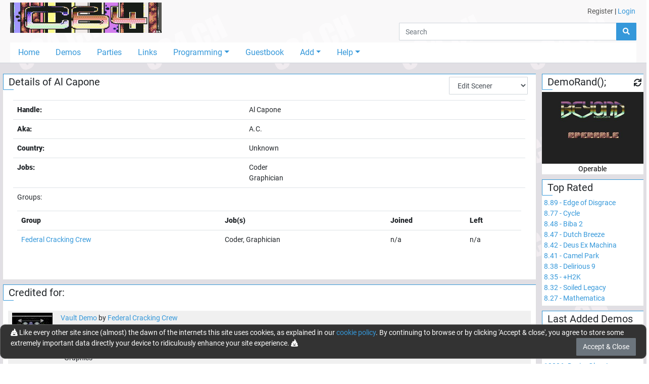

--- FILE ---
content_type: text/html; charset=utf-8
request_url: https://c64.ch/sceners/655/Al_Capone
body_size: 6006
content:

<!DOCTYPE html>
<html lang="en">
<head>
    <base href="/" />
    <meta charset="utf-8" />
    <meta name="viewport" content="width=device-width, initial-scale=1.0" />
    <meta name="robots" content="index,follow">
    <meta name="generator" CONTENT="C64.CH">
    <meta name="author" content="Damian Puppetti" />
    <meta name="description" CONTENT="C64.CH - Download over 7000 C64-Productions. Emulators, News and much more.">
    <meta name="keywords" CONTENT="C64, commodore, 64, demos, demo, scene, news, sid, hardware, emulator, party, parties, competition, compo, asm, assembler, assembly, supercpu, scpu, gallery">
    <link rel="author" href="humans.txt" />
    <title>C64.CH - The C64 Demo Portal</title>
    <link href="_content/Blazored.Modal/blazored-modal.css" rel="stylesheet" />
    <link href="_content/Blazored.Typeahead/blazored-typeahead.css" rel="stylesheet" />
    <link href="_content/Blazored.Toast/blazored-toast.min.css" rel="stylesheet" />
    <link rel="stylesheet" href="/css/bootstrap-select.min.css">
    <link rel="stylesheet" href="_content/ChartJs.Blazor/ChartJSBlazor.css" />
    
    
        <!-- RELEASE -->
        <link rel="stylesheet" href="/css/site.min.css?v=2gfhDEAJ6UJfp_hCWsM6bllnCHo6mE-BLWUNinpLyEs" />
    
    <!--Blazor:{"type":"server","prerenderId":"16fa085d28184540b3d579dc5f9a99a8","key":{"locationHash":"77D12F14A8105320B1AAED6AE7E689DA0EC4483270A645E84079EAA0FFDF550D:0","formattedComponentKey":""},"sequence":0,"descriptor":"CfDJ8L9XG\u002BffdFlCmTlrrRIVjS/5rH7dkkjD5dcLJYddTo\u002BlVYqXNuUNAjdi7VxIq/wNpVbVBBmGrtMGPOYzVN/gbe8YdlvWNzonha\u002BTge0k9IA83HLlAJVEQlJn44h3qe/3qdp70fpSg\u002BjQIDEPz46efHsHe9YyPcAYI7my1vzkxJu2RQ3TBBiTePLcnPJsdZy5PDCXT8sI5R\u002B6oCCb\u002BwIh5FyK8h1J8X23c\u002Bj24P529NUjthprjulrZJT3SDNq0uht9EHczWpHxTTNG1YhRM/pA4c5TOXrLr8gTcrK9OyaX328/kjHM\u002BvxH0BXVrFjnj6Z5qnv/OwSFNZNNyJ564QHd/w0r1scSFt0pB7pC59GyRco\u002BWR/utmaR\u002BW3SIf\u002BaUsDKeP6rVBPQo0jJBl7G44p3ZVWSy/S45kNRkXezOkY14HPaOsEJ82o3D1vjTU9nfWyEn7WfpHoOY7/k5Xd8qkpObrdGzfoHQwOMMJ94RJ/SxlHG3Ju/0m2O1ofH2leNoLTj3JXxMORzIBfjUyC71CaOSYoQkHiK15r7HmPv/aE5tx9VgfBhPCXalAcAJCTga6nP6Ci/hMTMT2PcxmGRCxhPjA="}--><title>C64.CH - Details of Al Capone</title><!--Blazor:{"prerenderId":"16fa085d28184540b3d579dc5f9a99a8"}-->
</head>
<body>
    <app>
        <!--Blazor:{"type":"server","prerenderId":"ae645b57c16241278cfcb154f1596be1","key":{"locationHash":"8928ED7D8C0198E0A31862E35924D42E7612842D8969A5DE98013400309969D5:0","formattedComponentKey":""},"sequence":1,"descriptor":"CfDJ8L9XG\u002BffdFlCmTlrrRIVjS8tEn2G2kOVEYyaDOPALbuo2IHNXAAwj9xmut9k48R431x2dLRJmDTuQC7tGRbtkpz0PKRj9wDqsYrDBtKhMP2Qi6IZuzeOO8CNT43eEZcamxMPoWyXcCFcaVHMhe0GSOMgquYE5cWa/eVaO9DrqUuOkkexVdhRbhDwbhuItaviJnhxT2rfCf66nhU7J3rYE4/qnndhh50TWuXvX42g6uJMqPYTsSTtO7uC/4TCNjEJuGx1M1Go8w2tfaAKaGXbxPBq0QrWt8ICr4ZyC7/RztoAwkkFq9xktPJ6Eoge5A6IAlXIco7Qqvj\u002BbcJWSOMvUShQVRQILHaCjK80BCn6CGZU4IFrr0Dn4ChMRK/1z1fBwW3WoW3S\u002BjGRzf9HPWxM6gaiRuPqqczHYoTwNmPVRbayq8ef\u002BZ29zCnBAnPdjaGfU5Hi7GJU6u2h2UYkwvnEyB/JppyuMeadq/F3qc3koEvCx8ySE2EVkikuj/gIULMZJA=="}-->

    <div id="page-container"><div id="content-wrap"><header><div class="container-fluid"><div class="container-fluid" style="max-width:1400px;"><div class="grid-wrapper"><div class="grid-logo"><a class="navbar-brand" href="/"><img src="/images/title2.gif" alt="c64.ch" class="header-logo"></a></div>

                <div class="grid-usermenu d-none d-md-block"><div class="row"><div class="col" style="padding:12px 12px"><a class="text-dark" href="/account/register">Register</a> <text>|</text> <a href="" __internal_preventDefault_onclick>Login</a></div></div></div>
                <div class="grid-search mb-1"><div class="input-group flex-nowrap"><input class="form-control" placeholder="Search" />
    <div class="input-group-append"><button class="btn btn-primary"><i class="fas fa-search"></i></button></div></div>
                    <div class="header-hamburger d-block d-md-none" onclick="openNav()"><i class="fas fa-bars"></i></div></div>
                <div class="grid-navigation d-none d-md-block"><ul class="nav nav-pills"><li class="nav-item"><a href="/" class="nav-link">Home</a></li>
                        <li class="nav-item"><a href="/productions/demos" class="nav-link">Demos</a></li>
                        <li class="nav-item"><a href="/parties" class="nav-link">Parties</a></li>
                        <li class="nav-item"><a href="/links" class="nav-link">Links</a></li>
                        <li class="nav-item dropdown"><a href="#" class="nav-link dropdown-toggle" data-toggle="dropdown">Programming</a>
                            <div class="dropdown-menu"><a class="dropdown-item" href="/programming">Tutorial</a>
                                <a class="dropdown-item" href="/programming/sourcecodes">Sourcecodes</a>
                                 <a class="dropdown-item" href="/programming/onlinetools">Online Tools & Helpers</a></div></li>
                        <li class="nav-item"><a href="/guestbook" class="nav-link">Guestbook</a></li>
                        <li class="nav-item dropdown"><a href="#" class="nav-link dropdown-toggle" data-toggle="dropdown">Add</a>
                            <div class="dropdown-menu"><a href="" class="dropdown-item" __internal_preventDefault_onclick>Add Production</a>
                                <a href="" class="dropdown-item" __internal_preventDefault_onclick>Add Scener</a>
                                <a href="" class="dropdown-item" __internal_preventDefault_onclick>Add Group</a>
                                <a href="" class="dropdown-item" __internal_preventDefault_onclick>Add Party</a>
                                </div></li>
                        <li class="nav-item dropdown"><a href="#" class="nav-link dropdown-toggle" data-toggle="dropdown">Help</a>
                            <div class="dropdown-menu"><a class="dropdown-item" href="/help/faq">FAQ</a>
                                <a class="dropdown-item" href="/help/feedback">Feedback</a>
                                <a class="dropdown-item" href="/help/contribute">Contribute</a>
                                <a class="dropdown-item" href="/help/changelog">Changelog</a>
                                <a class="dropdown-item" href="/help/donations">Donations</a>
                                <a class="dropdown-item" href="/tools">Tools</a>
                                <div class="dropdown-divider"></div>
                                <a class="dropdown-item" href="/help/edits">Edits and Additions</a>
                                <div class="dropdown-divider"></div>
                                <a class="dropdown-item" href="/help/about">About</a>
                                <a class="dropdown-item" href="/help/technical">Technical</a>
                                <a class="dropdown-item" href="/help/contact">Contact</a>
                                </div></li></ul></div>
                <div id="mobileNav" class="navOverlay"><a href="javascript:void(0)" class="closebtn" onclick="closeNav()">&times;</a>
                    <div class="navOverlay-content"><ul><li><a href="#" __internal_preventDefault_onclick><i class="fas fa-home w-25px" title="Home"></i> Home</a></li>
                            <li><a href="#" __internal_preventDefault_onclick><i class="fas fa-laptop-code w-25px" title="Demos"></i> Demos</a></li>
                            <li><a href="#" __internal_preventDefault_onclick><i class="fas fa-glass-cheers w-25px" title="Partis"></i> Parties</a></li>
                            <li><a href="#" __internal_preventDefault_onclick><i class="fas fa-link w-25px" title="Links"></i> Links</a></li>
                            <li><a class="trigger" onclick="onTrigger(this)"><i class="fas fa-microchip w-25px" title="Programming"></i> Programming</a>
                                <nav class="nav-items" style="display:none"><ul><li><a href="#" __internal_preventDefault_onclick>Tutorial</a></li>
                                        <li><a href="#" __internal_preventDefault_onclick>Sourcecodes</a></li></ul></nav></li>
                            <li><a href="#" __internal_preventDefault_onclick><i class="fas fa-atlas w-25px" title="Guestbook"></i> Guestbook</a></li>
                            <li><a class="trigger" onclick="onTrigger(this)"><i class="fas fa-folder-plus w-25px" title="Add"></i> Add</a>
                                <nav class="nav-items" style="display:none"><ul><li><a href="" __internal_preventDefault_onclick>Add Production</a></li>
                                        <li><a href="" __internal_preventDefault_onclick>Add Scener</a></li>
                                        <li><a href="" __internal_preventDefault_onclick>Add Group</a></li>
                                        <li><a href="" __internal_preventDefault_onclick>Add Party</a></li>
                                        </ul></nav></li>
                            <li><a class="trigger" onclick="onTrigger(this)"><i class="fas fa-user-astronaut w-25px" title="User"></i> User</a>
                                <nav class="nav-items" style="display:none"><ul><li><a href="#" __internal_preventDefault_onclick>Register</a></li>
                                                <li><a href="" __internal_preventDefault_onclick>Login</a></li></ul></nav></li>

                            <li class="mb-4"><a class="trigger" onclick="onTrigger(this)"><i class="fas fa-question w-25px" title="Help"></i> Help</a>
                                <nav class="nav-items" style="display:none"><ul><li><a href="#" __internal_preventDefault_onclick>FAQ</a></li>
                                        <li><a href="#" __internal_preventDefault_onclick>Feedback</a></li>
                                        <li><a href="#" __internal_preventDefault_onclick>Contribute</a></li>
                                        <li><a href="#" __internal_preventDefault_onclick>Changelog</a></li>
                                        <li><a href="#" __internal_preventDefault_onclick>Donations</a></li>
                                        <li><a href="#" __internal_preventDefault_onclick>Tools</a></li>
                                        <li><div class="dropdown-divider"></div></li>
                                        <li><a href="#" __internal_preventDefault_onclick>Edits and Additions</a></li>
                                        <li><div class="dropdown-divider"></div></li>
                                        <li><a href="#" __internal_preventDefault_onclick>About</a></li>
                                        <li><a href="#" __internal_preventDefault_onclick>Technical</a></li>
                                        <li><a href="#" __internal_preventDefault_onclick>Contact</a></li></ul></nav></li></ul></div></div></div></div></div></header>
            <div class="container-fluid" style="max-width:1400px"><main role="main" class="pb-3"><div class="row"><div class="col-12 col-md-9 col-lg-10" style="padding-left:5px; padding-right:5px">
    <div class="card mb-2"><div class="card-header card-header-big">
            Details of Al Capone
            <div class="float-right pr-3 position-absolute" style="right:0; top:5px"><select class="form-control d-inline" id="groupEditSelect"><option value="0">Edit Scener</option>
                    <option value="general">- General Info</option>
                    <option value="addgroup">- Add Groups</option>
                    <option value="editgroup">- Edit Groups</option>
                    <optgroup label="---------------------------"></optgroup>
                    <option value="requestDeletion">- Request deletion</option>
                    <optgroup label="---------------------------"></optgroup>
                    <option value="viewHistory">View history</option></select></div>
        <span></span></div>
    <div class="card-body "><table class="table table-prod-list"><tr><th>Handle:</th><td>Al Capone</td></tr><tr><th>Aka:</th><td>A.C.</td></tr><tr><th>Country:</th><td>Unknown</td></tr>
                    <tr><th>Jobs:</th>
                        <td>Coder<br>Graphician<br></td></tr><tr><td colspan="2"><p>Groups:</p>
                                <table class="table table-prod-list"><tr><th>Group</th><th>Job(s)</th><th>Joined</th><th>Left</th></tr><tr><td><a href="/groups/1376/Federal_Cracking_Crew">Federal Cracking Crew</a></td>
                                            <td>Coder, Graphician</td>
                                            <td><span>n/a</span></td>
                                            <td><span>n/a</span></td></tr></table></td></tr></table></div></div><div class="card mb-2"><div class="card-header card-header-big">Credited for:
        <span></span></div>
    <div class="card-body "><div class="pb-4"><div class="mb-4"><div class="row p-1" style="background-color:#f0f0f0"><div class="flex-column pl-1 pr-3"><a href="/productions/8731/Vault_Demo"><img class="prodlistitem-img" src="/data/thumbnails/80x56/federal_cracking_crew-vault_demo.png" alt="Vault Demo" /></a></div>
                    <div class="flex-column"><p><a href="/productions/8731/Vault_Demo">Vault Demo</a>
                            by <a href="/groups/1376/Federal_Cracking_Crew">Federal Cracking Crew</a></p>
                        <p class="pb-0">
                            Credited for:<br><span>- Code</span><br><span>- Graphics</span><br></p></div>

                    <hr></div></div></div></div></div></div>
                        <div class="col-12 col-md-3 col-lg-2" style="padding-left:5px; padding-right:5px"><div class="pb-5 d-block d-md-none"></div>
                            <div class="row"><div class="col-12 col-sm-6 col-md-12"><div class="card mb-2"><div class="card-header card-header-big">DemoRand();<div class="float-right pr-1"><i class="fas fa-xs fa-sync cursor-pointer"></i></div>
        <span></span></div>
    <div class="card-body p-0 pt-1"></div></div></div>
                                <div class="col-12 col-sm-6 col-md-12"><div class="card mb-2"><div class="card-header card-header-big"><a href="/productions/demos/toprated">Top Rated</a>
        <span></span></div>
    <div class="card-body text-left p-1 overflow-hidden"><a href="/productions/7177/Edge_of_Disgrace"><span class="nowrap">8.89 - Edge of Disgrace</span>
                <br></a><a href="/productions/2929/Cycle"><span class="nowrap">8.77 - Cycle</span>
                <br></a><a href="/productions/1466/Biba_2"><span class="nowrap">8.48 - Biba 2</span>
                <br></a><a href="/productions/67/Dutch_Breeze"><span class="nowrap">8.47 - Dutch Breeze</span>
                <br></a><a href="/productions/790/Deus_Ex_Machina"><span class="nowrap">8.42 - Deus Ex Machina</span>
                <br></a><a href="/productions/913/Camel_Park"><span class="nowrap">8.41 - Camel Park</span>
                <br></a><a href="/productions/993/Delirious_9"><span class="nowrap">8.38 - Delirious 9</span>
                <br></a><a href="/productions/387/H2K"><span class="nowrap">8.35 - &#x2B;H2K</span>
                <br></a><a href="/productions/980/Soiled_Legacy"><span class="nowrap">8.32 - Soiled Legacy</span>
                <br></a><a href="/productions/33/Mathematica"><span class="nowrap">8.27 - Mathematica</span>
                <br></a></div></div></div>
                                <div class="col-12 col-sm-6 col-md-12"><div class="card mb-2"><div class="card-header card-header-big"><a href="/productions/demos/latestadded">Last Added Demos</a>
        <span></span></div>
    <div class="card-body text-left p-1 overflow-hidden"><a href="/productions/13009/2K_Intro_Excess_2025"><span class="nowrap">13009- 2K Intro Excess 2025</span>
                <br></a><a href="/productions/13008/Bein_Green"><span class="nowrap">13008- Bein&#x27; Green</span>
                <br></a><a href="/productions/13007/DJ_CollectionI"><span class="nowrap">13007- DJ Collection.I</span>
                <br></a><a href="/productions/13006/Desire_Glow_Logo"><span class="nowrap">13006- Desire Glow Logo</span>
                <br></a><a href="/productions/13005/His_First_Willi_Show"><span class="nowrap">13005- His First Willi Show</span>
                <br></a><a href="/productions/13004/Conan"><span class="nowrap">13004- Conan</span>
                <br></a><a href="/productions/13003/Swirls"><span class="nowrap">13003- Swirls</span>
                <br></a><a href="/productions/13002/The_Stratoship_H-22"><span class="nowrap">13002- The Stratoship H-22</span>
                <br></a><a href="/productions/13001/Exceed_-_Dirart"><span class="nowrap">13001- Exceed - Dirart</span>
                <br></a><a href="/productions/13000/1K_Marble"><span class="nowrap">13000- 1K Marble</span>
                <br></a></div></div></div>
                                <div class="col-12 col-sm-6 col-md-12"><div class="card mb-2"><div class="card-header card-header-big"><a href="/productions/demos/topdownloaded">Top Downloaded</a>
        <span></span></div>
    <div class="card-body text-left p-1 overflow-hidden"><a href="/productions/3780/X-2004_Music"><span class="nowrap">65608 - X-2004 Music</span>
                <br></a><a href="/productions/790/Deus_Ex_Machina"><span class="nowrap">44486 - Deus Ex Machina</span>
                <br></a><a href="/productions/67/Dutch_Breeze"><span class="nowrap">32787 - Dutch Breeze</span>
                <br></a><a href="/productions/1/Second_Reality"><span class="nowrap">31793 - Second Reality</span>
                <br></a><a href="/productions/2929/Cycle"><span class="nowrap">28402 - Cycle</span>
                <br></a><a href="/productions/1466/Biba_2"><span class="nowrap">27557 - Biba 2</span>
                <br></a><a href="/productions/387/H2K"><span class="nowrap">24461 - &#x2B;H2K</span>
                <br></a><a href="/productions/1324/Wet_Dreams_2"><span class="nowrap">23671 - Wet Dreams 2</span>
                <br></a><a href="/productions/980/Soiled_Legacy"><span class="nowrap">23130 - Soiled Legacy</span>
                <br></a><a href="/productions/7/Altered_States_50"><span class="nowrap">23125 - Altered States 50%</span>
                <br></a></div></div></div>
                                <div class="col-12 col-sm-6 col-md-12"><div class="card mb-2"><div class="card-header card-header-big">Statistics
        <span></span></div>
    <div class="card-body text-left p-1 overflow-hidden"><div class="row mb-0 pb-0"><div class="col-6 pr-0">Users</div>
                <div class="col-6 pl-0 text-right">27&#x27;442</div>

                <div class="col-6 pr-0">Demos</div>
                <div class="col-6 pl-0 text-right">12&#x27;806</div>

                <div class="col-6 pr-0">Groups</div>
                <div class="col-6 pl-0 text-right">1&#x27;517</div>

                <div class="col-6 pr-0">Sceners</div>
                <div class="col-6 pl-0 text-right">3&#x27;353</div>

                <div class="col-6 pr-0">Parties</div>
                <div class="col-6 pl-0 text-right">298</div>

                <div class="col-6 pr-0">Downloads</div>
                <div class="col-6 pl-0 text-right">22&#x27;822&#x27;797</div>

                <div class="col-6 pr-0">Votes</div>
                <div class="col-6 pl-0 text-right">8&#x27;785</div>

                <div class="col-6 pr-0">Comments</div>
                <div class="col-6 pl-0 text-right">2&#x27;795</div>

                <div class="col-6 pr-0">Guestbook</div>
                <div class="col-6 pl-0 text-right">441</div>

                <div class="col-6 pr-0">Links</div>
                <div class="col-6 pl-0 text-right">113</div>

                <div class="col-12 text-right">Updated 2025-12-18 / 05:34:14</div></div></div></div></div>
                                <div class="col-12 col-sm-6 col-md-12"><div class="card mb-2"><div class="card-header card-header-big">Corporate
        <span></span></div>
    <div class="card-body text-left p-1 overflow-hidden">
        &copy; 1998-2025
        <a href="https://c64.ch">C64.CH</a>
        <br>
        <a href="https://github.com/Sabbi/C64.CH" target="_blank" rel="noopener">GitHub</a> -
        <a href="https://twitter.com/c64ch" target="_blank" rel="noopener">Twitter</a> -
        <a rel="me" href="https://mas.to/@c64" target="_blank">Mastodon</a>
        <hr><span>LOAD"*",8,1</span></div></div></div></div></div></div></main></div>
            <div class="d-md-none d-sm-none mb-4"></div></div>
        <div class="footer" id="footer"><div class="container text-center"><p>
            &copy; 1998 - 2025 - C64.CH, send comments and bugreports to <a href="&#109;&#97;&#105;&#108;&#116;&#111;&#58;&#119;&#101;&#98;&#109;&#97;&#115;&#116;&#101;&#114;&#64;&#99;&#54;&#52;&#46;&#99;&#104;">&#119;&#101;&#98;&#109;&#97;&#115;&#116;&#101;&#114;&#64;&#99;&#54;&#52;&#46;&#99;&#104;</a><br>
            Made with <i class="red fas fa-heart"></i> in <a href="https://www.google.ch/maps/place/5647+Oberr%C3%BCti/@47.161852,8.403491,304a,35y,301.31h,68.78t/data=!3m1!1e3!4m5!3m4!1s0x4790019219bbe5ef:0x21cb89b19d364c18!8m2!3d47.1659772!4d8.3944487" target="_blank" rel="noopener">Oberrüti</a>, Switzerland <span class="d-none d-md-inline">- Compiled @ 2025-09-12 12:13:01</span></p></div></div></div>
    <!--Blazor:{"prerenderId":"ae645b57c16241278cfcb154f1596be1"}-->
    </app>

    <div id="blazor-error-ui">
        <br /><br />
        
            We're sorry, but an unhandled exception has occurred. Please reload the page.
        
        
        <br />
        <br />
        <img src="/img/skull.png" width="200" heigth="200" />
        <br /><br />
        <a href="/" class="reload">Reload</a>
    </div>
    <script src="_content/ChartJs.Blazor/moment-with-locales.min.js" type="text/javascript" language="javascript"></script>
    <script src="_content/ChartJs.Blazor/Chart.min.js" type="text/javascript" language="javascript"></script>
    <script src="_content/ChartJs.Blazor/ChartJsBlazorInterop.js" type="text/javascript" language="javascript"></script>
    <script src="_content/Blazored.Typeahead/blazored-typeahead.js"></script>
    <script src="_content/Blazored.Modal/blazored.modal.js"></script>
    <script src="/js/browserfs.min.js"></script>
    <script src="/js/loader.min.js"></script>
    
    
        <script src="/lib/jquery/dist/jquery.min.js"></script>
        <script src="/lib/bootstrap/dist/js/bootstrap.bundle.min.js"></script>
        <script src="/js/toastr.min.js"></script>
        <script src="/lib/fslightbox/fslightbox.js?v=jLYzMwQ6qM9OoQRNreZO6eGXLvZ492nwaNi7k36GKpk"></script>
        <script src="/lib/owl-carousel/owl.carousel.min.js"></script>
        <script src="/js/site.min.js?v=891Qh5CqS3wm0jNQi65SNGiqR1s8pUn8Cw2sLOYcbLA"></script>
        <script src="/js/inputfile.es5.min.js?v=PbFvFIcgAk2oaLM3OW_z029sI8jUzDgWg9T_FveTr2c"></script>
    
    <script src="/js/bootstrap-select.min.js"></script>
    <script src="_framework/blazor.server.js"></script>
<script defer src="https://static.cloudflareinsights.com/beacon.min.js/vcd15cbe7772f49c399c6a5babf22c1241717689176015" integrity="sha512-ZpsOmlRQV6y907TI0dKBHq9Md29nnaEIPlkf84rnaERnq6zvWvPUqr2ft8M1aS28oN72PdrCzSjY4U6VaAw1EQ==" data-cf-beacon='{"version":"2024.11.0","token":"059c4e7e2ecf49d387e25f60c3fbdc3e","r":1,"server_timing":{"name":{"cfCacheStatus":true,"cfEdge":true,"cfExtPri":true,"cfL4":true,"cfOrigin":true,"cfSpeedBrain":true},"location_startswith":null}}' crossorigin="anonymous"></script>
</body>
</html>

--- FILE ---
content_type: text/css
request_url: https://c64.ch/_content/ChartJs.Blazor/ChartJSBlazor.css
body_size: -203
content:
.chart-container {
    /* Always take up the full space. The developer has to restrict space themself because it's impossible 
        to know how much space the chart should take up in the website this library is used. */
    position: relative;
    margin: auto;
    height: 100%;
    width: 100%;
}

--- FILE ---
content_type: text/javascript
request_url: https://c64.ch/js/browserfs.min.js
body_size: 63346
content:
!function(t,e){"object"==typeof exports&&"object"==typeof module?module.exports=e():"function"==typeof define&&define.amd?define([],e):"object"==typeof exports?exports.BrowserFS=e():t.BrowserFS=e()}(this,function(){return function(t){function e(r){if(n[r])return n[r].exports;var i=n[r]={exports:{},id:r,loaded:!1};return t[r].call(i.exports,i,i.exports,e),i.loaded=!0,i.exports}var n={};return e.m=t,e.c=n,e.p="",e(0)}([function(t,e,n){(function(t,r,i,o){"use strict";function s(t){if(t)return t;throw new me(ge.EIO,"Initialize BrowserFS with a file system using BrowserFS.initialize(filesystem)")}function a(t,e){switch(typeof t){case"number":return t;case"string":var n=parseInt(t,8);return isNaN(n)?e:n;default:return e}}function c(t){if(t instanceof Date)return t;if("number"==typeof t)return new Date(1e3*t);throw new me(ge.EINVAL,"Invalid time.")}function u(t){if(t.indexOf("\0")>=0)throw new me(ge.EINVAL,"Path must be a string without null bytes.");if(""===t)throw new me(ge.EINVAL,"Path must not be empty.");return ye.resolve(t)}function f(t,e,n,r){switch(typeof t){case"object":return{encoding:"undefined"!=typeof t.encoding?t.encoding:e,flag:"undefined"!=typeof t.flag?t.flag:n,mode:a(t.mode,r)};case"string":return{encoding:t,flag:n,mode:r};default:return{encoding:e,flag:n,mode:r}}}function h(){}function p(){throw new Error("BFS has reached an impossible code path; please file a bug.")}function l(t,e,n){n.existsSync(t)||(l(ye.dirname(t),e,n),n.mkdirSync(t,e))}function d(t){var e=y(t),n=e.byteOffset,r=e.byteLength;return 0===n&&r===e.buffer.byteLength?e.buffer:e.buffer.slice(n,n+r)}function y(t){return t instanceof Uint8Array?t:new Uint8Array(t)}function g(t){return t instanceof r?t:t instanceof Uint8Array?_(t):new r(t)}function _(t){return t instanceof r?t:0===t.byteOffset&&t.byteLength===t.buffer.byteLength?v(t.buffer):new r(t)}function v(t){try{return new r(t)}catch(e){return new r(new Uint8Array(t))}}function w(t,e,n){if(void 0===e&&(e=0),void 0===n&&(n=t.length),e<0||n<0||n>t.length||e>n)throw new TypeError("Invalid slice bounds on buffer of length "+t.length+": ["+e+", "+n+"]");if(0===t.length)return new r(0);var i=y(t),o=t[0],s=(o+1)%255;return t[0]=s,i[0]===s?(i[0]=o,_(i.slice(e,n))):(t[0]=o,_(i.subarray(e,n)))}function m(t,e,n){switch(n.length){case 0:return t.call(e);case 1:return t.call(e,n[0]);case 2:return t.call(e,n[0],n[1]);case 3:return t.call(e,n[0],n[1],n[2])}return t.apply(e,n)}function E(t,e,n){return e=Ve(void 0===e?t.length-1:e,0),function(){for(var r=arguments,i=-1,o=Ve(r.length-e,0),s=Array(o);++i<o;)s[i]=r[e+i];i=-1;for(var a=Array(e+1);++i<e;)a[i]=r[i];return a[e]=n(s),m(t,this,a)}}function S(t){return t}function b(t,e){return E(t,e,S)}function k(t){return b(function(e,n){var r=We(function(n,r){var i=this;return t(e,function(t,e){t.apply(i,n.concat([e]))},r)});return n.length?r.apply(this,n):r})}function I(t){var e=Ge.call(t,Qe),n=t[Qe];try{t[Qe]=void 0;var r=!0}catch(t){}var i=Je.call(t);return r&&(e?t[Qe]=n:delete t[Qe]),i}function O(t){return tn.call(t)}function F(t){return null==t?void 0===t?nn:en:rn&&rn in Object(t)?I(t):O(t)}function R(t){var e=typeof t;return null!=t&&("object"==e||"function"==e)}function N(t){if(!R(t))return!1;var e=F(t);return e==sn||e==an||e==on||e==cn}function L(t){return"number"==typeof t&&t>-1&&t%1==0&&t<=un}function T(t){return null!=t&&L(t.length)&&!N(t)}function x(){}function D(t){return function(){if(null!==t){var e=t;t=null,e.apply(this,arguments)}}}function A(t,e){for(var n=-1,r=Array(t);++n<t;)r[n]=e(n);return r}function P(t){return null!=t&&"object"==typeof t}function C(t){return P(t)&&F(t)==pn}function U(){return!1}function M(t,e){return e=null==e?kn:e,!!e&&("number"==typeof t||In.test(t))&&t>-1&&t%1==0&&t<e}function B(t){return P(t)&&L(t.length)&&!!Gn[F(t)]}function j(t){return function(e){return t(e)}}function z(t,e){var n=_n(t),r=!n&&gn(t),i=!n&&!r&&bn(t),o=!n&&!r&&!i&&rr(t),s=n||r||i||o,a=s?A(t.length,String):[],c=a.length;for(var u in t)!e&&!or.call(t,u)||s&&("length"==u||i&&("offset"==u||"parent"==u)||o&&("buffer"==u||"byteLength"==u||"byteOffset"==u)||M(u,c))||a.push(u);return a}function q(t){var e=t&&t.constructor,n="function"==typeof e&&e.prototype||sr;return t===n}function V(t,e){return function(n){return t(e(n))}}function W(t){if(!q(t))return ar(t);var e=[];for(var n in Object(t))ur.call(t,n)&&"constructor"!=n&&e.push(n);return e}function H(t){return T(t)?z(t):W(t)}function Z(t){var e=-1,n=t.length;return function(){return++e<n?{value:t[e],key:e}:null}}function Y(t){var e=-1;return function(){var n=t.next();return n.done?null:(e++,{value:n.value,key:e})}}function X(t){var e=H(t),n=-1,r=e.length;return function(){var i=e[++n];return n<r?{value:t[i],key:i}:null}}function K(t){if(T(t))return Z(t);var e=hn(t);return e?Y(e):X(t)}function G(t){return function(){if(null===t)throw new Error("Callback was already called.");var e=t;t=null,e.apply(this,arguments)}}function J(t){return function(e,n,r){function i(t,e){if(c-=1,t)a=!0,r(t);else{if(e===fr||a&&c<=0)return a=!0,r(null);o()}}function o(){for(;c<t&&!a;){var e=s();if(null===e)return a=!0,void(c<=0&&r(null));c+=1,n(e.value,e.key,G(i))}}if(r=D(r||x),t<=0||!e)return r(null);var s=K(e),a=!1,c=0;o()}}function Q(t,e,n,r){J(e)(t,n,r)}function $(t,e){return function(n,r,i){return t(n,e,r,i)}}function tt(t,e,n){function r(t){t?n(t):++o===s&&n(null)}n=D(n||x);var i=0,o=0,s=t.length;for(0===s&&n(null);i<s;i++)e(t[i],i,G(r))}function et(t){return function(e,n,r){return t(pr,e,n,r)}}function nt(t,e,n,r){r=r||x,e=e||[];var i=[],o=0;t(e,function(t,e,r){var s=o++;n(t,function(t,e){i[s]=e,r(t)})},function(t){r(t,i)})}function rt(t){return function(e,n,r,i){return t(J(n),e,r,i)}}function it(t,e){for(var n=-1,r=null==t?0:t.length;++n<r&&e(t[n],n,t)!==!1;);return t}function ot(t){return function(e,n,r){for(var i=-1,o=Object(e),s=r(e),a=s.length;a--;){var c=s[t?a:++i];if(n(o[c],c,o)===!1)break}return e}}function st(t){setTimeout(t,0)}function at(t){return b(function(e,n){t(function(){e.apply(null,n)})})}function ct(t,e,n,r){r=D(r||x),Pr(t,function(t,r,i){n(e,t,function(t,n){e=n,i(t)})},function(t){r(t,e)})}function ut(t){return b(function(e,n){e.apply(null,n.concat([b(function(e,n){"object"==typeof console&&(e?console.error&&console.error(e):console[t]&&it(n,function(e){console[t](e)}))})]))})}function ft(t){return function(e,n,r){return t(e,r)}}function ht(t,e,n){pr(t,ft(e),n)}function pt(){Mr||(Mr={},Mr[Dropbox.ApiError.NETWORK_ERROR]=ge.EIO,Mr[Dropbox.ApiError.INVALID_PARAM]=ge.EINVAL,Mr[Dropbox.ApiError.INVALID_TOKEN]=ge.EPERM,Mr[Dropbox.ApiError.OAUTH_ERROR]=ge.EPERM,Mr[Dropbox.ApiError.NOT_FOUND]=ge.ENOENT,Mr[Dropbox.ApiError.INVALID_METHOD]=ge.EINVAL,Mr[Dropbox.ApiError.NOT_ACCEPTABLE]=ge.EINVAL,Mr[Dropbox.ApiError.CONFLICT]=ge.EINVAL,Mr[Dropbox.ApiError.RATE_LIMITED]=ge.EBUSY,Mr[Dropbox.ApiError.SERVER_ERROR]=ge.EBUSY,Mr[Dropbox.ApiError.OVER_QUOTA]=ge.ENOSPC)}function lt(t){return t&&t.stat.isFile}function dt(t){return t&&t.stat.isFolder}function yt(t){return null===t||void 0===t||"object"==typeof t&&"number"==typeof t.byteLength}function gt(t,e){void 0===e&&(e="");for(var n=t.errno,r=t.node,i=[];r&&(i.unshift(r.name),r!==r.parent);)r=r.parent;return new me(n,ve[n],i.length>0?"/"+i.join("/"):e)}function _t(t,e){if(null!==e&&"object"==typeof e){var n=e,r=n.path;r&&(r="/"+ye.relative(t,r),n.message=n.message.replace(n.path,r),n.path=r)}return e}function vt(t,e){return"function"==typeof e?function(n){arguments.length>0&&(arguments[0]=_t(t,n)),e.apply(null,arguments)}:e}function wt(t,e,n){return"Sync"!==t.slice(t.length-4)?function(){return arguments.length>0&&(e&&(arguments[0]=ye.join(this._folder,arguments[0])),n&&(arguments[1]=ye.join(this._folder,arguments[1])),arguments[arguments.length-1]=vt(this._folder,arguments[arguments.length-1])),this._wrapped[t].apply(this._wrapped,arguments)}:function(){try{return e&&(arguments[0]=ye.join(this._folder,arguments[0])),n&&(arguments[1]=ye.join(this._folder,arguments[1])),this._wrapped[t].apply(this._wrapped,arguments)}catch(t){throw _t(this._folder,t)}}}function mt(t){return t.isDirectory}function Et(t,e,n,r){if("undefined"!=typeof navigator.webkitPersistentStorage)switch(t){case _e.PERSISTENT:navigator.webkitPersistentStorage.requestQuota(e,n,r);break;case _e.TEMPORARY:navigator.webkitTemporaryStorage.requestQuota(e,n,r);break;default:r(new TypeError("Invalid storage type: "+t))}else _e.webkitStorageInfo.requestQuota(t,e,n,r)}function St(t){return Array.prototype.slice.call(t||[],0)}function bt(t,e,n){switch(t.name){case"PathExistsError":return me.EEXIST(e);case"QuotaExceededError":return me.FileError(ge.ENOSPC,e);case"NotFoundError":return me.ENOENT(e);case"SecurityError":return me.FileError(ge.EACCES,e);case"InvalidModificationError":return me.FileError(ge.EPERM,e);case"TypeMismatchError":return me.FileError(n?ge.ENOTDIR:ge.EISDIR,e);case"EncodingError":case"InvalidStateError":case"NoModificationAllowedError":default:return me.FileError(ge.EINVAL,e)}}function kt(){return"xxxxxxxx-xxxx-4xxx-yxxx-xxxxxxxxxxxx".replace(/[xy]/g,function(t){var e=16*Math.random()|0,n="x"===t?e:3&e|8;return n.toString(16)})}function It(t,e){return!t||(e(t),!1)}function Ot(t,e,n){return!t||(e.abort(function(){n(t)}),!1)}function Ft(t,e){switch(void 0===e&&(e=t.toString()),t.name){case"NotFoundError":return new me(ge.ENOENT,e);case"QuotaExceededError":return new me(ge.ENOSPC,e);default:return new me(ge.EIO,e)}}function Rt(t,e,n){return void 0===e&&(e=ge.EIO),void 0===n&&(n=null),function(r){r.preventDefault(),t(new me(e,null!==n?n:void 0))}}function Nt(t,e,n){return e?function(){for(var e=[],n=arguments.length;n--;)e[n]=arguments[n];var r=e[0],i=this._getFs(r);e[0]=i.path;try{return i.fs[t].apply(i.fs,e)}catch(t){throw this.standardizeError(t,i.path,r),t}}:function(){for(var e=this,n=[],r=arguments.length;r--;)n[r]=arguments[r];var i=n[0],o=this._getFs(i);if(n[0]=o.path,"function"==typeof n[n.length-1]){var s=n[n.length-1];n[n.length-1]=function(){for(var t=[],n=arguments.length;n--;)t[n]=arguments[n];t.length>0&&t[0]instanceof me&&e.standardizeError(t[0],o.path,i),s.apply(null,t)}}return o.fs[t].apply(o.fs,n)}}function Lt(t){return 146|t}function Tt(t){return Se.getFileFlag(t)}function xt(t){return{type:mi.API_ERROR,errorData:jt(t.writeToBuffer())}}function Dt(t){return me.fromBuffer(zt(t.errorData))}function At(t){return{type:mi.ERROR,name:t.name,message:t.message,stack:t.stack}}function Pt(t){var e=_e[t.name];"function"!=typeof e&&(e=Error);var n=new e(t.message);return n.stack=t.stack,n}function Ct(t){return{type:mi.STATS,statsData:jt(t.toBuffer())}}function Ut(t){return ke.fromBuffer(zt(t.statsData))}function Mt(t){return{type:mi.FILEFLAG,flagStr:t.getFlagString()}}function Bt(t){return Se.getFileFlag(t.flagStr)}function jt(t){return d(t)}function zt(t){return v(t)}function qt(t){return{type:mi.BUFFER,data:jt(t)}}function Vt(t){return zt(t.data)}function Wt(t){return t&&"object"==typeof t&&t.hasOwnProperty("browserfsMessage")&&t.browserfsMessage}function Ht(t){return t&&"object"==typeof t&&t.hasOwnProperty("browserfsMessage")&&t.browserfsMessage}function Zt(t,e,n){var i=new XMLHttpRequest;i.open("GET",t,!0);var o=!0;switch(e){case"buffer":i.responseType="arraybuffer";break;case"json":try{i.responseType="json",o="json"===i.responseType}catch(t){o=!1}break;default:return n(new me(ge.EINVAL,"Invalid download type: "+e))}i.onreadystatechange=function(t){if(4===i.readyState){if(200!==i.status)return n(new me(i.status,"XHR error."));switch(e){case"buffer":return n(null,new r(i.response?i.response:0));case"json":return o?n(null,i.response):n(null,JSON.parse(i.responseText))}}},i.send()}function Yt(t,e){var n=new XMLHttpRequest;n.open("GET",t,!1);var i=null,o=null;if(n.overrideMimeType("text/plain; charset=x-user-defined"),n.onreadystatechange=function(t){if(4===n.readyState){if(200!==n.status)return void(o=new me(n.status,"XHR error."));switch(e){case"buffer":var s=n.responseText;i=new r(s.length);for(var a=0;a<s.length;a++)i[a]=s.charCodeAt(a);return;case"json":return void(i=JSON.parse(n.responseText))}}},n.send(),o)throw o;return i}function Xt(t,e){var n=new XMLHttpRequest;switch(n.open("GET",t,!1),e){case"buffer":n.responseType="arraybuffer";break;case"json":break;default:throw new me(ge.EINVAL,"Invalid download type: "+e)}var i,o;if(n.onreadystatechange=function(t){if(4===n.readyState)if(200===n.status)switch(e){case"buffer":i=new r(n.response);break;case"json":i=JSON.parse(n.response)}else o=new me(n.status,"XHR error.")},n.send(),o)throw o;return i}function Kt(t,e,n){var r=new XMLHttpRequest;r.open("HEAD",e,t),r.onreadystatechange=function(t){if(4===r.readyState){if(200!==r.status)return n(new me(r.status,"XHR HEAD error."));try{return n(null,parseInt(r.getResponseHeader("Content-Length")||"-1",10))}catch(t){return n(new me(ge.EIO,"XHR HEAD error: Could not read content-length."))}}},r.send()}function Gt(t){var e=-1;return Kt(!1,t,function(t,n){if(t)throw t;e=n}),e}function Jt(t,e){Kt(!0,t,e)}function Qt(t){return!!t&&t.isFile()}function $t(t){return!!t&&t.isDir()}function te(t,e,n){try{n(null,t.toString(e))}catch(t){n(t)}}function ee(t,e){var n=31&e,r=(e>>5&15)-1,i=(e>>9)+1980,o=31&t,s=t>>5&63,a=t>>11;return new Date(i,r,n,a,s,o)}function ne(t,e,n,r){return 0===r?"":e?t.toString("utf8",n,n+r):Pi.byte2str(t.slice(n,n+r))}function re(t,e,n){return t.toString("ascii",e,e+n).trim()}function ie(t,e,n){if(1===n)return String.fromCharCode(t[e]);for(var r=Math.floor(n/2),i=new Array(r),o=0;o<r;o++){var s=e+(o<<1);i[o]=String.fromCharCode(t[s+1]|t[s]<<8)}return i.join("")}function oe(t,e){var n=parseInt(re(t,e,4),10),r=parseInt(re(t,e+4,2),10),i=parseInt(re(t,e+6,2),10),o=parseInt(re(t,e+8,2),10),s=parseInt(re(t,e+10,2),10),a=parseInt(re(t,e+12,2),10),c=parseInt(re(t,e+14,2),10);return new Date(n,r,i,o,s,a,100*c)}function se(t,e){var n=t[e],r=t[e+1],i=t[e+2],o=t[e+3],s=t[e+4],a=t[e+5];return new Date(n,r-1,i,o,s,a)}function ae(t,e){var n=t.slice(e),r=new ro(n);switch(r.signatureWord()){case 17221:return new io(n);case 20548:return new oo(n);case 21328:return new so(n);case 21332:return new ao(n);case 17746:return new co(n);case 17747:return new uo(n);case 20568:return new ho(n);case 20558:return new po(n);case 21324:return new lo(n);case 20045:return new go(n);case 17228:return new _o(n);case 20556:return new vo(n);case 21061:return new wo(n);case 21574:return new mo(n);case 21318:return new Eo(n);case 21074:return new fo(n);default:return r}}function ce(t,e,n,r){n-=4;for(var i=new Array;e<n;){var o=ae(t,e),s=o.length();if(0===s)return i;if(e+=s,o instanceof ao)break;o instanceof io?i=i.concat(o.getEntries(r)):i.push(o)}return i}function ue(t){t.Buffer=r,t.process=o;var e=t.require?t.require:null;t.require=function(t){var n=he(t);return n?n:e.apply(null,Array.prototype.slice.call(arguments,0))}}function fe(t,e){Oo[t]=e}function he(t){switch(t){case"fs":return Re;case"path":return ye;case"buffer":return de;case"process":return o;case"bfs_utils":return xe;default:return Oo[t]}}function pe(t){return Re.initialize(t)}Object.defineProperty(e,"__esModule",{value:!0});var le,de=n(1),ye=n(14);le="undefined"!=typeof window?window:"undefined"!=typeof self?self:t;var ge,_e=le;!function(t){t[t.EPERM=1]="EPERM",t[t.ENOENT=2]="ENOENT",t[t.EIO=5]="EIO",t[t.EBADF=9]="EBADF",t[t.EACCES=13]="EACCES",t[t.EBUSY=16]="EBUSY",t[t.EEXIST=17]="EEXIST",t[t.ENOTDIR=20]="ENOTDIR",t[t.EISDIR=21]="EISDIR",t[t.EINVAL=22]="EINVAL",t[t.EFBIG=27]="EFBIG",t[t.ENOSPC=28]="ENOSPC",t[t.EROFS=30]="EROFS",t[t.ENOTEMPTY=39]="ENOTEMPTY",t[t.ENOTSUP=95]="ENOTSUP"}(ge||(ge={}));var ve={};ve[ge.EPERM]="Operation not permitted.",ve[ge.ENOENT]="No such file or directory.",ve[ge.EIO]="Input/output error.",ve[ge.EBADF]="Bad file descriptor.",ve[ge.EACCES]="Permission denied.",ve[ge.EBUSY]="Resource busy or locked.",ve[ge.EEXIST]="File exists.",ve[ge.ENOTDIR]="File is not a directory.",ve[ge.EISDIR]="File is a directory.",ve[ge.EINVAL]="Invalid argument.",ve[ge.EFBIG]="File is too big.",ve[ge.ENOSPC]="No space left on disk.",ve[ge.EROFS]="Cannot modify a read-only file system.",ve[ge.ENOTEMPTY]="Directory is not empty.",ve[ge.ENOTSUP]="Operation is not supported.";var we,me=function(t){function e(e,n,r){void 0===n&&(n=ve[e]),t.call(this,n),this.syscall="",this.errno=e,this.code=ge[e],this.path=r,this.stack=(new t).stack,this.message="Error: "+this.code+": "+n+(this.path?", '"+this.path+"'":"")}return t&&(e.__proto__=t),e.prototype=Object.create(t&&t.prototype),e.prototype.constructor=e,e.fromJSON=function(t){var n=new e(0);return n.errno=t.errno,n.code=t.code,n.path=t.path,n.stack=t.stack,n.message=t.message,n},e.fromBuffer=function(t,n){return void 0===n&&(n=0),e.fromJSON(JSON.parse(t.toString("utf8",n+4,n+4+t.readUInt32LE(n))))},e.FileError=function(t,n){return new e(t,ve[t],n)},e.ENOENT=function(t){return this.FileError(ge.ENOENT,t)},e.EEXIST=function(t){return this.FileError(ge.EEXIST,t)},e.EISDIR=function(t){return this.FileError(ge.EISDIR,t)},e.ENOTDIR=function(t){return this.FileError(ge.ENOTDIR,t)},e.EPERM=function(t){return this.FileError(ge.EPERM,t)},e.ENOTEMPTY=function(t){return this.FileError(ge.ENOTEMPTY,t)},e.prototype.toString=function(){return this.message},e.prototype.toJSON=function(){return{errno:this.errno,code:this.code,path:this.path,stack:this.stack,message:this.message}},e.prototype.writeToBuffer=function(t,e){void 0===t&&(t=new r(this.bufferSize())),void 0===e&&(e=0);var n=t.write(JSON.stringify(this.toJSON()),e+4);return t.writeUInt32LE(n,e),t},e.prototype.bufferSize=function(){return 4+r.byteLength(JSON.stringify(this.toJSON()))},e}(Error),Ee=Object.freeze({get ErrorCode(){return ge},ErrorStrings:ve,ApiError:me});!function(t){t[t.NOP=0]="NOP",t[t.THROW_EXCEPTION=1]="THROW_EXCEPTION",t[t.TRUNCATE_FILE=2]="TRUNCATE_FILE",t[t.CREATE_FILE=3]="CREATE_FILE"}(we||(we={}));var Se=function t(e){if(this.flagStr=e,t.validFlagStrs.indexOf(e)<0)throw new me(ge.EINVAL,"Invalid flag: "+e)};Se.getFileFlag=function(t){return Se.flagCache.hasOwnProperty(t)?Se.flagCache[t]:Se.flagCache[t]=new Se(t)},Se.prototype.getFlagString=function(){return this.flagStr},Se.prototype.isReadable=function(){return this.flagStr.indexOf("r")!==-1||this.flagStr.indexOf("+")!==-1},Se.prototype.isWriteable=function(){return this.flagStr.indexOf("w")!==-1||this.flagStr.indexOf("a")!==-1||this.flagStr.indexOf("+")!==-1},Se.prototype.isTruncating=function(){return this.flagStr.indexOf("w")!==-1},Se.prototype.isAppendable=function(){return this.flagStr.indexOf("a")!==-1},Se.prototype.isSynchronous=function(){return this.flagStr.indexOf("s")!==-1},Se.prototype.isExclusive=function(){return this.flagStr.indexOf("x")!==-1},Se.prototype.pathExistsAction=function(){return this.isExclusive()?we.THROW_EXCEPTION:this.isTruncating()?we.TRUNCATE_FILE:we.NOP},Se.prototype.pathNotExistsAction=function(){return(this.isWriteable()||this.isAppendable())&&"r+"!==this.flagStr?we.CREATE_FILE:we.THROW_EXCEPTION},Se.flagCache={},Se.validFlagStrs=["r","r+","rs","rs+","w","wx","w+","wx+","a","ax","a+","ax+"];var be;!function(t){t[t.FILE=32768]="FILE",t[t.DIRECTORY=16384]="DIRECTORY",t[t.SYMLINK=40960]="SYMLINK"}(be||(be={}));var ke=function(t,e,n,r,i,o){if(void 0===r&&(r=new Date),void 0===i&&(i=new Date),void 0===o&&(o=new Date),this.size=e,this.atime=r,this.mtime=i,this.ctime=o,this.dev=0,this.ino=0,this.rdev=0,this.nlink=1,this.blksize=4096,this.uid=0,this.gid=0,this.birthtime=new Date(0),this.fileData=null,n)this.mode=n;else switch(t){case be.FILE:this.mode=420;break;case be.DIRECTORY:default:this.mode=511}this.blocks=Math.ceil(e/512),this.mode<4096&&(this.mode|=t)};ke.fromBuffer=function(t){var e=t.readUInt32LE(0),n=t.readUInt32LE(4),r=t.readDoubleLE(8),i=t.readDoubleLE(16),o=t.readDoubleLE(24);return new ke(61440&n,e,4095&n,new Date(r),new Date(i),new Date(o))},ke.prototype.toBuffer=function(){var t=new r(32);return t.writeUInt32LE(this.size,0),t.writeUInt32LE(this.mode,4),t.writeDoubleLE(this.atime.getTime(),8),t.writeDoubleLE(this.mtime.getTime(),16),t.writeDoubleLE(this.ctime.getTime(),24),t},ke.prototype.clone=function(){return new ke(61440&this.mode,this.size,4095&this.mode,this.atime,this.mtime,this.ctime)},ke.prototype.isFile=function(){return(61440&this.mode)===be.FILE},ke.prototype.isDirectory=function(){return(61440&this.mode)===be.DIRECTORY},ke.prototype.isSymbolicLink=function(){return(61440&this.mode)===be.SYMLINK},ke.prototype.chmod=function(t){this.mode=61440&this.mode|t},ke.prototype.isSocket=function(){return!1},ke.prototype.isBlockDevice=function(){return!1},ke.prototype.isCharacterDevice=function(){return!1},ke.prototype.isFIFO=function(){return!1};var Ie=function(t,e){return t},Oe=function(){this.F_OK=0,this.R_OK=4,this.W_OK=2,this.X_OK=1,this.root=null,this.fdMap={},this.nextFd=100};Oe.prototype.initialize=function(t){if(!t.constructor.isAvailable())throw new me(ge.EINVAL,"Tried to instantiate BrowserFS with an unavailable file system.");return this.root=t},Oe.prototype._toUnixTimestamp=function(t){if("number"==typeof t)return t;if(t instanceof Date)return t.getTime()/1e3;throw new Error("Cannot parse time: "+t)},Oe.prototype.getRootFS=function(){return this.root?this.root:null},Oe.prototype.rename=function(t,e,n){void 0===n&&(n=h);var r=Ie(n,1);try{s(this.root).rename(u(t),u(e),r)}catch(t){r(t)}},Oe.prototype.renameSync=function(t,e){s(this.root).renameSync(u(t),u(e))},Oe.prototype.exists=function(t,e){void 0===e&&(e=h);var n=Ie(e,1);try{return s(this.root).exists(u(t),n)}catch(t){return n(!1)}},Oe.prototype.existsSync=function(t){try{return s(this.root).existsSync(u(t))}catch(t){return!1}},Oe.prototype.stat=function(t,e){void 0===e&&(e=h);var n=Ie(e,2);try{return s(this.root).stat(u(t),!1,n)}catch(t){return n(t)}},Oe.prototype.statSync=function(t){return s(this.root).statSync(u(t),!1)},Oe.prototype.lstat=function(t,e){void 0===e&&(e=h);var n=Ie(e,2);try{return s(this.root).stat(u(t),!0,n)}catch(t){return n(t)}},Oe.prototype.lstatSync=function(t){return s(this.root).statSync(u(t),!0)},Oe.prototype.truncate=function(t,e,n){void 0===e&&(e=0),void 0===n&&(n=h);var r=0;"function"==typeof e?n=e:"number"==typeof e&&(r=e);var i=Ie(n,1);try{if(r<0)throw new me(ge.EINVAL);return s(this.root).truncate(u(t),r,i)}catch(t){return i(t)}},Oe.prototype.truncateSync=function(t,e){if(void 0===e&&(e=0),e<0)throw new me(ge.EINVAL);return s(this.root).truncateSync(u(t),e)},Oe.prototype.unlink=function(t,e){void 0===e&&(e=h);var n=Ie(e,1);try{return s(this.root).unlink(u(t),n)}catch(t){return n(t)}},Oe.prototype.unlinkSync=function(t){return s(this.root).unlinkSync(u(t))},Oe.prototype.open=function(t,e,n,r){var i=this;void 0===r&&(r=h);var o=a(n,420);r="function"==typeof n?n:r;var c=Ie(r,2);try{s(this.root).open(u(t),Se.getFileFlag(e),o,function(t,e){e?c(t,i.getFdForFile(e)):c(t)})}catch(t){c(t)}},Oe.prototype.openSync=function(t,e,n){return void 0===n&&(n=420),this.getFdForFile(s(this.root).openSync(u(t),Se.getFileFlag(e),a(n,420)))},Oe.prototype.readFile=function(t,e,n){void 0===e&&(e={}),void 0===n&&(n=h);var r=f(e,null,"r",null);n="function"==typeof e?e:n;var i=Ie(n,2);try{var o=Se.getFileFlag(r.flag);return o.isReadable()?s(this.root).readFile(u(t),r.encoding,o,i):i(new me(ge.EINVAL,"Flag passed to readFile must allow for reading."))}catch(t){return i(t)}},Oe.prototype.readFileSync=function(t,e){void 0===e&&(e={});var n=f(e,null,"r",null),r=Se.getFileFlag(n.flag);if(!r.isReadable())throw new me(ge.EINVAL,"Flag passed to readFile must allow for reading.");return s(this.root).readFileSync(u(t),n.encoding,r)},Oe.prototype.writeFile=function(t,e,n,r){void 0===n&&(n={}),void 0===r&&(r=h);var i=f(n,"utf8","w",420);r="function"==typeof n?n:r;var o=Ie(r,1);try{var a=Se.getFileFlag(i.flag);return a.isWriteable()?s(this.root).writeFile(u(t),e,i.encoding,a,i.mode,o):o(new me(ge.EINVAL,"Flag passed to writeFile must allow for writing."))}catch(t){return o(t)}},Oe.prototype.writeFileSync=function(t,e,n){var r=f(n,"utf8","w",420),i=Se.getFileFlag(r.flag);if(!i.isWriteable())throw new me(ge.EINVAL,"Flag passed to writeFile must allow for writing.");return s(this.root).writeFileSync(u(t),e,r.encoding,i,r.mode)},Oe.prototype.appendFile=function(t,e,n,r){void 0===r&&(r=h);var i=f(n,"utf8","a",420);r="function"==typeof n?n:r;var o=Ie(r,1);try{var a=Se.getFileFlag(i.flag);if(!a.isAppendable())return o(new me(ge.EINVAL,"Flag passed to appendFile must allow for appending."));s(this.root).appendFile(u(t),e,i.encoding,a,i.mode,o)}catch(t){o(t)}},Oe.prototype.appendFileSync=function(t,e,n){var r=f(n,"utf8","a",420),i=Se.getFileFlag(r.flag);if(!i.isAppendable())throw new me(ge.EINVAL,"Flag passed to appendFile must allow for appending.");return s(this.root).appendFileSync(u(t),e,r.encoding,i,r.mode)},Oe.prototype.fstat=function(t,e){void 0===e&&(e=h);var n=Ie(e,2);try{var r=this.fd2file(t);r.stat(n)}catch(t){n(t)}},Oe.prototype.fstatSync=function(t){return this.fd2file(t).statSync()},Oe.prototype.close=function(t,e){var n=this;void 0===e&&(e=h);var r=Ie(e,1);try{this.fd2file(t).close(function(e){e||n.closeFd(t),r(e)})}catch(t){r(t)}},Oe.prototype.closeSync=function(t){this.fd2file(t).closeSync(),this.closeFd(t)},Oe.prototype.ftruncate=function(t,e,n){void 0===n&&(n=h);var r="number"==typeof e?e:0;n="function"==typeof e?e:n;var i=Ie(n,1);try{var o=this.fd2file(t);if(r<0)throw new me(ge.EINVAL);o.truncate(r,i)}catch(t){i(t)}},Oe.prototype.ftruncateSync=function(t,e){void 0===e&&(e=0);var n=this.fd2file(t);if(e<0)throw new me(ge.EINVAL);n.truncateSync(e)},Oe.prototype.fsync=function(t,e){void 0===e&&(e=h);var n=Ie(e,1);try{this.fd2file(t).sync(n)}catch(t){n(t)}},Oe.prototype.fsyncSync=function(t){this.fd2file(t).syncSync()},Oe.prototype.fdatasync=function(t,e){void 0===e&&(e=h);var n=Ie(e,1);try{this.fd2file(t).datasync(n)}catch(t){n(t)}},Oe.prototype.fdatasyncSync=function(t){this.fd2file(t).datasyncSync()},Oe.prototype.write=function(t,e,n,i,o,s){void 0===s&&(s=h);var a,c,u,f=null;if("string"==typeof e){var p="utf8";switch(typeof n){case"function":s=n;break;case"number":f=n,p="string"==typeof i?i:"utf8",s="function"==typeof o?o:s;break;default:return(s="function"==typeof i?i:"function"==typeof o?o:s)(new me(ge.EINVAL,"Invalid arguments."))}a=new r(e,p),c=0,u=a.length}else a=e,c=n,u=i,f="number"==typeof o?o:null,s="function"==typeof o?o:s;var l=Ie(s,3);try{var d=this.fd2file(t);void 0!==f&&null!==f||(f=d.getPos()),d.write(a,c,u,f,l)}catch(t){l(t)}},Oe.prototype.writeSync=function(t,e,n,i,o){var s,a,c,u=0;if("string"==typeof e){c="number"==typeof n?n:null;var f="string"==typeof i?i:"utf8";u=0,s=new r(e,f),a=s.length}else s=e,u=n,a=i,c="number"==typeof o?o:null;var h=this.fd2file(t);return void 0!==c&&null!==c||(c=h.getPos()),h.writeSync(s,u,a,c)},Oe.prototype.read=function(t,e,n,i,o,s){void 0===s&&(s=h);var a,c,u,f,p;if("number"==typeof e){u=e,a=n;var l=i;s="function"==typeof o?o:s,c=0,f=new r(u),p=Ie(function(t,e,n){return t?s(t):void s(t,n.toString(l),e)},3)}else f=e,c=n,u=i,a=o,p=Ie(s,3);try{var d=this.fd2file(t);void 0!==a&&null!==a||(a=d.getPos()),d.read(f,c,u,a,p)}catch(t){p(t)}},Oe.prototype.readSync=function(t,e,n,i,o){var s,a,c,u,f=!1,h="utf8";"number"==typeof e?(c=e,u=n,h=i,a=0,s=new r(c),f=!0):(s=e,a=n,c=i,u=o);var p=this.fd2file(t);void 0!==u&&null!==u||(u=p.getPos());var l=p.readSync(s,a,c,u);return f?[s.toString(h),l]:l},Oe.prototype.fchown=function(t,e,n,r){void 0===r&&(r=h);var i=Ie(r,1);try{this.fd2file(t).chown(e,n,i)}catch(t){i(t)}},Oe.prototype.fchownSync=function(t,e,n){this.fd2file(t).chownSync(e,n)},Oe.prototype.fchmod=function(t,e,n){var r=Ie(n,1);try{var i="string"==typeof e?parseInt(e,8):e;this.fd2file(t).chmod(i,r)}catch(t){r(t)}},Oe.prototype.fchmodSync=function(t,e){var n="string"==typeof e?parseInt(e,8):e;this.fd2file(t).chmodSync(n)},Oe.prototype.futimes=function(t,e,n,r){void 0===r&&(r=h);var i=Ie(r,1);try{var o=this.fd2file(t);"number"==typeof e&&(e=new Date(1e3*e)),"number"==typeof n&&(n=new Date(1e3*n)),o.utimes(e,n,i)}catch(t){i(t)}},Oe.prototype.futimesSync=function(t,e,n){this.fd2file(t).utimesSync(c(e),c(n))},Oe.prototype.rmdir=function(t,e){void 0===e&&(e=h);var n=Ie(e,1);try{t=u(t),s(this.root).rmdir(t,n)}catch(t){n(t)}},Oe.prototype.rmdirSync=function(t){return t=u(t),s(this.root).rmdirSync(t)},Oe.prototype.mkdir=function(t,e,n){void 0===n&&(n=h),"function"==typeof e&&(n=e,e=511);var r=Ie(n,1);try{t=u(t),s(this.root).mkdir(t,e,r)}catch(t){r(t)}},Oe.prototype.mkdirSync=function(t,e){s(this.root).mkdirSync(u(t),a(e,511))},Oe.prototype.readdir=function(t,e){void 0===e&&(e=h);var n=Ie(e,2);try{t=u(t),s(this.root).readdir(t,n)}catch(t){n(t)}},Oe.prototype.readdirSync=function(t){return t=u(t),s(this.root).readdirSync(t)},Oe.prototype.link=function(t,e,n){void 0===n&&(n=h);var r=Ie(n,1);try{t=u(t),e=u(e),s(this.root).link(t,e,r)}catch(t){r(t)}},Oe.prototype.linkSync=function(t,e){return t=u(t),e=u(e),s(this.root).linkSync(t,e)},Oe.prototype.symlink=function(t,e,n,r){void 0===r&&(r=h);var i="string"==typeof n?n:"file";r="function"==typeof n?n:r;var o=Ie(r,1);try{if("file"!==i&&"dir"!==i)return o(new me(ge.EINVAL,"Invalid type: "+i));t=u(t),e=u(e),s(this.root).symlink(t,e,i,o)}catch(t){o(t)}},Oe.prototype.symlinkSync=function(t,e,n){if(n){if("file"!==n&&"dir"!==n)throw new me(ge.EINVAL,"Invalid type: "+n)}else n="file";return t=u(t),e=u(e),s(this.root).symlinkSync(t,e,n)},Oe.prototype.readlink=function(t,e){void 0===e&&(e=h);var n=Ie(e,2);try{t=u(t),s(this.root).readlink(t,n)}catch(t){n(t)}},Oe.prototype.readlinkSync=function(t){return t=u(t),s(this.root).readlinkSync(t)},Oe.prototype.chown=function(t,e,n,r){void 0===r&&(r=h);var i=Ie(r,1);try{t=u(t),s(this.root).chown(t,!1,e,n,i)}catch(t){i(t)}},Oe.prototype.chownSync=function(t,e,n){t=u(t),s(this.root).chownSync(t,!1,e,n)},Oe.prototype.lchown=function(t,e,n,r){void 0===r&&(r=h);var i=Ie(r,1);try{t=u(t),s(this.root).chown(t,!0,e,n,i)}catch(t){i(t)}},Oe.prototype.lchownSync=function(t,e,n){t=u(t),s(this.root).chownSync(t,!0,e,n)},Oe.prototype.chmod=function(t,e,n){void 0===n&&(n=h);var r=Ie(n,1);try{var i=a(e,-1);if(i<0)throw new me(ge.EINVAL,"Invalid mode.");s(this.root).chmod(u(t),!1,i,r)}catch(t){r(t)}},Oe.prototype.chmodSync=function(t,e){var n=a(e,-1);if(n<0)throw new me(ge.EINVAL,"Invalid mode.");t=u(t),s(this.root).chmodSync(t,!1,n)},Oe.prototype.lchmod=function(t,e,n){void 0===n&&(n=h);var r=Ie(n,1);try{var i=a(e,-1);if(i<0)throw new me(ge.EINVAL,"Invalid mode.");s(this.root).chmod(u(t),!0,i,r)}catch(t){r(t)}},Oe.prototype.lchmodSync=function(t,e){var n=a(e,-1);if(n<1)throw new me(ge.EINVAL,"Invalid mode.");s(this.root).chmodSync(u(t),!0,n)},Oe.prototype.utimes=function(t,e,n,r){void 0===r&&(r=h);var i=Ie(r,1);try{s(this.root).utimes(u(t),c(e),c(n),i)}catch(t){i(t)}},Oe.prototype.utimesSync=function(t,e,n){s(this.root).utimesSync(u(t),c(e),c(n))},Oe.prototype.realpath=function(t,e,n){void 0===n&&(n=h);var r="object"==typeof e?e:{};n="function"==typeof e?e:h;var i=Ie(n,2);try{t=u(t),s(this.root).realpath(t,r,i)}catch(t){i(t)}},Oe.prototype.realpathSync=function(t,e){return void 0===e&&(e={}),t=u(t),s(this.root).realpathSync(t,e)},Oe.prototype.watchFile=function(t,e,n){throw void 0===n&&(n=h),new me(ge.ENOTSUP)},Oe.prototype.unwatchFile=function(t,e){throw void 0===e&&(e=h),new me(ge.ENOTSUP)},Oe.prototype.watch=function(t,e,n){throw void 0===n&&(n=h),new me(ge.ENOTSUP)},Oe.prototype.access=function(t,e,n){throw void 0===n&&(n=h),new me(ge.ENOTSUP)},Oe.prototype.accessSync=function(t,e){throw new me(ge.ENOTSUP)},Oe.prototype.createReadStream=function(t,e){throw new me(ge.ENOTSUP)},Oe.prototype.createWriteStream=function(t,e){throw new me(ge.ENOTSUP)},Oe.prototype.wrapCallbacks=function(t){Ie=t},Oe.prototype.getFdForFile=function(t){var e=this.nextFd++;return this.fdMap[e]=t,e},Oe.prototype.fd2file=function(t){var e=this.fdMap[t];if(e)return e;throw new me(ge.EBADF,"Invalid file descriptor.")},Oe.prototype.closeFd=function(t){delete this.fdMap[t]},Oe.Stats=ke;var Fe=new Oe,Re={},Ne=Oe.prototype;Object.keys(Ne).forEach(function(t){"function"==typeof Fe[t]?Re[t]=function(){return Fe[t].apply(Fe,arguments);
}:Re[t]=Fe[t]}),Re.changeFSModule=function(t){Fe=t},Re.getFSModule=function(){return Fe},Re.FS=Oe;var Le="undefined"!=typeof navigator&&!(!/(msie) ([\w.]+)/.exec(navigator.userAgent.toLowerCase())&&navigator.userAgent.indexOf("Trident")===-1),Te="undefined"==typeof window,xe=Object.freeze({isIE:Le,isWebWorker:Te,fail:p,mkdirpSync:l,buffer2ArrayBuffer:d,buffer2Uint8array:y,arrayish2Buffer:g,uint8Array2Buffer:_,arrayBuffer2Buffer:v,copyingSlice:w}),De=function(t){this.fs=t,this.nodefs=t.getNodeFS(),this.FS=t.getFS(),this.PATH=t.getPATH(),this.ERRNO_CODES=t.getERRNO_CODES()};De.prototype.open=function(t){var e=this.fs.realPath(t.node),n=this.FS;try{n.isFile(t.node.mode)&&(t.nfd=this.nodefs.openSync(e,this.fs.flagsToPermissionString(t.flags)))}catch(t){if(!t.code)throw t;throw new n.ErrnoError(this.ERRNO_CODES[t.code])}},De.prototype.close=function(t){var e=this.FS;try{e.isFile(t.node.mode)&&t.nfd&&this.nodefs.closeSync(t.nfd)}catch(t){if(!t.code)throw t;throw new e.ErrnoError(this.ERRNO_CODES[t.code])}},De.prototype.read=function(t,e,n,r,i){try{return this.nodefs.readSync(t.nfd,_(e),n,r,i)}catch(t){throw new this.FS.ErrnoError(this.ERRNO_CODES[t.code])}},De.prototype.write=function(t,e,n,r,i){try{return this.nodefs.writeSync(t.nfd,_(e),n,r,i)}catch(t){throw new this.FS.ErrnoError(this.ERRNO_CODES[t.code])}},De.prototype.llseek=function(t,e,n){var r=e;if(1===n)r+=t.position;else if(2===n&&this.FS.isFile(t.node.mode))try{var i=this.nodefs.fstatSync(t.nfd);r+=i.size}catch(t){throw new this.FS.ErrnoError(this.ERRNO_CODES[t.code])}if(r<0)throw new this.FS.ErrnoError(this.ERRNO_CODES.EINVAL);return t.position=r,r};var Ae=function(t){this.fs=t,this.nodefs=t.getNodeFS(),this.FS=t.getFS(),this.PATH=t.getPATH(),this.ERRNO_CODES=t.getERRNO_CODES()};Ae.prototype.getattr=function(t){var e,n=this.fs.realPath(t);try{e=this.nodefs.lstatSync(n)}catch(t){if(!t.code)throw t;throw new this.FS.ErrnoError(this.ERRNO_CODES[t.code])}return{dev:e.dev,ino:e.ino,mode:e.mode,nlink:e.nlink,uid:e.uid,gid:e.gid,rdev:e.rdev,size:e.size,atime:e.atime,mtime:e.mtime,ctime:e.ctime,blksize:e.blksize,blocks:e.blocks}},Ae.prototype.setattr=function(t,e){var n=this.fs.realPath(t);try{if(void 0!==e.mode&&(this.nodefs.chmodSync(n,e.mode),t.mode=e.mode),void 0!==e.timestamp){var r=new Date(e.timestamp);this.nodefs.utimesSync(n,r,r)}}catch(t){if(!t.code)throw t;if("ENOTSUP"!==t.code)throw new this.FS.ErrnoError(this.ERRNO_CODES[t.code])}if(void 0!==e.size)try{this.nodefs.truncateSync(n,e.size)}catch(t){if(!t.code)throw t;throw new this.FS.ErrnoError(this.ERRNO_CODES[t.code])}},Ae.prototype.lookup=function(t,e){var n=this.PATH.join2(this.fs.realPath(t),e),r=this.fs.getMode(n);return this.fs.createNode(t,e,r)},Ae.prototype.mknod=function(t,e,n,r){var i=this.fs.createNode(t,e,n,r),o=this.fs.realPath(i);try{this.FS.isDir(i.mode)?this.nodefs.mkdirSync(o,i.mode):this.nodefs.writeFileSync(o,"",{mode:i.mode})}catch(t){if(!t.code)throw t;throw new this.FS.ErrnoError(this.ERRNO_CODES[t.code])}return i},Ae.prototype.rename=function(t,e,n){var r=this.fs.realPath(t),i=this.PATH.join2(this.fs.realPath(e),n);try{this.nodefs.renameSync(r,i),t.name=n,t.parent=e}catch(t){if(!t.code)throw t;throw new this.FS.ErrnoError(this.ERRNO_CODES[t.code])}},Ae.prototype.unlink=function(t,e){var n=this.PATH.join2(this.fs.realPath(t),e);try{this.nodefs.unlinkSync(n)}catch(t){if(!t.code)throw t;throw new this.FS.ErrnoError(this.ERRNO_CODES[t.code])}},Ae.prototype.rmdir=function(t,e){var n=this.PATH.join2(this.fs.realPath(t),e);try{this.nodefs.rmdirSync(n)}catch(t){if(!t.code)throw t;throw new this.FS.ErrnoError(this.ERRNO_CODES[t.code])}},Ae.prototype.readdir=function(t){var e=this.fs.realPath(t);try{var n=this.nodefs.readdirSync(e);return n.push(".",".."),n}catch(t){if(!t.code)throw t;throw new this.FS.ErrnoError(this.ERRNO_CODES[t.code])}},Ae.prototype.symlink=function(t,e,n){var r=this.PATH.join2(this.fs.realPath(t),e);try{this.nodefs.symlinkSync(n,r)}catch(t){if(!t.code)throw t;throw new this.FS.ErrnoError(this.ERRNO_CODES[t.code])}},Ae.prototype.readlink=function(t){var e=this.fs.realPath(t);try{return this.nodefs.readlinkSync(e)}catch(t){if(!t.code)throw t;throw new this.FS.ErrnoError(this.ERRNO_CODES[t.code])}};var Pe=function(t,e,n,r){void 0===t&&(t=self.FS),void 0===e&&(e=self.PATH),void 0===n&&(n=self.ERRNO_CODES),void 0===r&&(r=Re),this.flagsToPermissionStringMap={0:"r",1:"r+",2:"r+",64:"r",65:"r+",66:"r+",129:"rx+",193:"rx+",514:"w+",577:"w",578:"w+",705:"wx",706:"wx+",1024:"a",1025:"a",1026:"a+",1089:"a",1090:"a+",1153:"ax",1154:"ax+",1217:"ax",1218:"ax+",4096:"rs",4098:"rs+"},this.nodefs=r,this.FS=t,this.PATH=e,this.ERRNO_CODES=n,this.node_ops=new Ae(this),this.stream_ops=new De(this)};Pe.prototype.mount=function(t){return this.createNode(null,"/",this.getMode(t.opts.root),0)},Pe.prototype.createNode=function(t,e,n,r){var i=this.FS;if(!i.isDir(n)&&!i.isFile(n)&&!i.isLink(n))throw new i.ErrnoError(this.ERRNO_CODES.EINVAL);var o=i.createNode(t,e,n);return o.node_ops=this.node_ops,o.stream_ops=this.stream_ops,o},Pe.prototype.getMode=function(t){var e;try{e=this.nodefs.lstatSync(t)}catch(t){if(!t.code)throw t;throw new this.FS.ErrnoError(this.ERRNO_CODES[t.code])}return e.mode},Pe.prototype.realPath=function(t){for(var e=[];t.parent!==t;)e.push(t.name),t=t.parent;return e.push(t.mount.opts.root),e.reverse(),this.PATH.join.apply(null,e)},Pe.prototype.flagsToPermissionString=function(t){var e="string"==typeof t?parseInt(t,10):t;return e&=8191,e in this.flagsToPermissionStringMap?this.flagsToPermissionStringMap[e]:t},Pe.prototype.getNodeFS=function(){return this.nodefs},Pe.prototype.getFS=function(){return this.FS},Pe.prototype.getPATH=function(){return this.PATH},Pe.prototype.getERRNO_CODES=function(){return this.ERRNO_CODES};var Ce=function(){};Ce.prototype.supportsLinks=function(){return!1},Ce.prototype.diskSpace=function(t,e){e(0,0)},Ce.prototype.openFile=function(t,e,n){throw new me(ge.ENOTSUP)},Ce.prototype.createFile=function(t,e,n,r){throw new me(ge.ENOTSUP)},Ce.prototype.open=function(t,e,n,r){var i=this,o=function(o,s){if(o)switch(e.pathNotExistsAction()){case we.CREATE_FILE:return i.stat(ye.dirname(t),!1,function(o,s){o?r(o):s&&!s.isDirectory()?r(me.ENOTDIR(ye.dirname(t))):i.createFile(t,e,n,r)});case we.THROW_EXCEPTION:return r(me.ENOENT(t));default:return r(new me(ge.EINVAL,"Invalid FileFlag object."))}else{if(s&&s.isDirectory())return r(me.EISDIR(t));switch(e.pathExistsAction()){case we.THROW_EXCEPTION:return r(me.EEXIST(t));case we.TRUNCATE_FILE:return i.openFile(t,e,function(t,e){t?r(t):e?e.truncate(0,function(){e.sync(function(){r(null,e)})}):p()});case we.NOP:return i.openFile(t,e,r);default:return r(new me(ge.EINVAL,"Invalid FileFlag object."))}}};this.stat(t,!1,o)},Ce.prototype.rename=function(t,e,n){n(new me(ge.ENOTSUP))},Ce.prototype.renameSync=function(t,e){throw new me(ge.ENOTSUP)},Ce.prototype.stat=function(t,e,n){n(new me(ge.ENOTSUP))},Ce.prototype.statSync=function(t,e){throw new me(ge.ENOTSUP)},Ce.prototype.openFileSync=function(t,e,n){throw new me(ge.ENOTSUP)},Ce.prototype.createFileSync=function(t,e,n){throw new me(ge.ENOTSUP)},Ce.prototype.openSync=function(t,e,n){var r;try{r=this.statSync(t,!1)}catch(r){switch(e.pathNotExistsAction()){case we.CREATE_FILE:var i=this.statSync(ye.dirname(t),!1);if(!i.isDirectory())throw me.ENOTDIR(ye.dirname(t));return this.createFileSync(t,e,n);case we.THROW_EXCEPTION:throw me.ENOENT(t);default:throw new me(ge.EINVAL,"Invalid FileFlag object.")}}if(r.isDirectory())throw me.EISDIR(t);switch(e.pathExistsAction()){case we.THROW_EXCEPTION:throw me.EEXIST(t);case we.TRUNCATE_FILE:return this.unlinkSync(t),this.createFileSync(t,e,r.mode);case we.NOP:return this.openFileSync(t,e,n);default:throw new me(ge.EINVAL,"Invalid FileFlag object.")}},Ce.prototype.unlink=function(t,e){e(new me(ge.ENOTSUP))},Ce.prototype.unlinkSync=function(t){throw new me(ge.ENOTSUP)},Ce.prototype.rmdir=function(t,e){e(new me(ge.ENOTSUP))},Ce.prototype.rmdirSync=function(t){throw new me(ge.ENOTSUP)},Ce.prototype.mkdir=function(t,e,n){n(new me(ge.ENOTSUP))},Ce.prototype.mkdirSync=function(t,e){throw new me(ge.ENOTSUP)},Ce.prototype.readdir=function(t,e){e(new me(ge.ENOTSUP))},Ce.prototype.readdirSync=function(t){throw new me(ge.ENOTSUP)},Ce.prototype.exists=function(t,e){this.stat(t,null,function(t){e(!t)})},Ce.prototype.existsSync=function(t){try{return this.statSync(t,!0),!0}catch(t){return!1}},Ce.prototype.realpath=function(t,e,n){if(this.supportsLinks())for(var r=t.split(ye.sep),i=0;i<r.length;i++){var o=r.slice(0,i+1);r[i]=ye.join.apply(null,o)}else this.exists(t,function(e){e?n(null,t):n(me.ENOENT(t))})},Ce.prototype.realpathSync=function(t,e){if(this.supportsLinks()){for(var n=t.split(ye.sep),r=0;r<n.length;r++){var i=n.slice(0,r+1);n[r]=ye.join.apply(ye,i)}return n.join(ye.sep)}if(this.existsSync(t))return t;throw me.ENOENT(t)},Ce.prototype.truncate=function(t,e,n){this.open(t,Se.getFileFlag("r+"),420,function(t,r){return t?n(t):void r.truncate(e,function(t){r.close(function(e){n(t||e)})})})},Ce.prototype.truncateSync=function(t,e){var n=this.openSync(t,Se.getFileFlag("r+"),420);try{n.truncateSync(e)}catch(t){throw t}finally{n.closeSync()}},Ce.prototype.readFile=function(t,e,n,i){var o=i;this.open(t,n,420,function(t,n){return t?i(t):(i=function(t,e){n.close(function(n){return t||(t=n),o(t,e)})},void n.stat(function(t,o){if(t)return i(t);var s=new r(o.size);n.read(s,0,o.size,0,function(t){if(t)return i(t);if(null===e)return i(t,s);try{i(null,s.toString(e))}catch(t){i(t)}})}))})},Ce.prototype.readFileSync=function(t,e,n){var i=this.openSync(t,n,420);try{var o=i.statSync(),s=new r(o.size);return i.readSync(s,0,o.size,0),i.closeSync(),null===e?s:s.toString(e)}finally{i.closeSync()}},Ce.prototype.writeFile=function(t,e,n,i,o,s){var a=s;this.open(t,i,420,function(t,i){if(t)return s(t);s=function(t){i.close(function(e){a(t?t:e)})};try{"string"==typeof e&&(e=new r(e,n))}catch(t){return s(t)}i.write(e,0,e.length,0,s)})},Ce.prototype.writeFileSync=function(t,e,n,i,o){var s=this.openSync(t,i,o);try{"string"==typeof e&&(e=new r(e,n)),s.writeSync(e,0,e.length,0)}finally{s.closeSync()}},Ce.prototype.appendFile=function(t,e,n,i,o,s){var a=s;this.open(t,i,o,function(t,i){return t?s(t):(s=function(t){i.close(function(e){a(t?t:e)})},"string"==typeof e&&(e=new r(e,n)),void i.write(e,0,e.length,null,s))})},Ce.prototype.appendFileSync=function(t,e,n,i,o){var s=this.openSync(t,i,o);try{"string"==typeof e&&(e=new r(e,n)),s.writeSync(e,0,e.length,null)}finally{s.closeSync()}},Ce.prototype.chmod=function(t,e,n,r){r(new me(ge.ENOTSUP))},Ce.prototype.chmodSync=function(t,e,n){throw new me(ge.ENOTSUP)},Ce.prototype.chown=function(t,e,n,r,i){i(new me(ge.ENOTSUP))},Ce.prototype.chownSync=function(t,e,n,r){throw new me(ge.ENOTSUP)},Ce.prototype.utimes=function(t,e,n,r){r(new me(ge.ENOTSUP))},Ce.prototype.utimesSync=function(t,e,n){throw new me(ge.ENOTSUP)},Ce.prototype.link=function(t,e,n){n(new me(ge.ENOTSUP))},Ce.prototype.linkSync=function(t,e){throw new me(ge.ENOTSUP)},Ce.prototype.symlink=function(t,e,n,r){r(new me(ge.ENOTSUP))},Ce.prototype.symlinkSync=function(t,e,n){throw new me(ge.ENOTSUP)},Ce.prototype.readlink=function(t,e){e(new me(ge.ENOTSUP))},Ce.prototype.readlinkSync=function(t){throw new me(ge.ENOTSUP)};var Ue=function(t){function e(){t.apply(this,arguments)}return t&&(e.__proto__=t),e.prototype=Object.create(t&&t.prototype),e.prototype.constructor=e,e.prototype.supportsSynch=function(){return!0},e.prototype.rename=function(t,e,n){try{this.renameSync(t,e),n()}catch(t){n(t)}},e.prototype.stat=function(t,e,n){try{n(null,this.statSync(t,e))}catch(t){n(t)}},e.prototype.open=function(t,e,n,r){try{r(null,this.openSync(t,e,n))}catch(t){r(t)}},e.prototype.unlink=function(t,e){try{this.unlinkSync(t),e()}catch(t){e(t)}},e.prototype.rmdir=function(t,e){try{this.rmdirSync(t),e()}catch(t){e(t)}},e.prototype.mkdir=function(t,e,n){try{this.mkdirSync(t,e),n()}catch(t){n(t)}},e.prototype.readdir=function(t,e){try{e(null,this.readdirSync(t))}catch(t){e(t)}},e.prototype.chmod=function(t,e,n,r){try{this.chmodSync(t,e,n),r()}catch(t){r(t)}},e.prototype.chown=function(t,e,n,r,i){try{this.chownSync(t,e,n,r),i()}catch(t){i(t)}},e.prototype.utimes=function(t,e,n,r){try{this.utimesSync(t,e,n),r()}catch(t){r(t)}},e.prototype.link=function(t,e,n){try{this.linkSync(t,e),n()}catch(t){n(t)}},e.prototype.symlink=function(t,e,n,r){try{this.symlinkSync(t,e,n),r()}catch(t){r(t)}},e.prototype.readlink=function(t,e){try{e(null,this.readlinkSync(t))}catch(t){e(t)}},e}(Ce),Me=function(){};Me.prototype.sync=function(t){t(new me(ge.ENOTSUP))},Me.prototype.syncSync=function(){throw new me(ge.ENOTSUP)},Me.prototype.datasync=function(t){this.sync(t)},Me.prototype.datasyncSync=function(){return this.syncSync()},Me.prototype.chown=function(t,e,n){n(new me(ge.ENOTSUP))},Me.prototype.chownSync=function(t,e){throw new me(ge.ENOTSUP)},Me.prototype.chmod=function(t,e){e(new me(ge.ENOTSUP))},Me.prototype.chmodSync=function(t){throw new me(ge.ENOTSUP)},Me.prototype.utimes=function(t,e,n){n(new me(ge.ENOTSUP))},Me.prototype.utimesSync=function(t,e){throw new me(ge.ENOTSUP)};var Be=function(t){function e(e,n,i,o,s){if(t.call(this),this._pos=0,this._dirty=!1,this._fs=e,this._path=n,this._flag=i,this._stat=o,s?this._buffer=s:this._buffer=new r(0),this._stat.size!==this._buffer.length&&this._flag.isReadable())throw new Error("Invalid buffer: Buffer is "+this._buffer.length+" long, yet Stats object specifies that file is "+this._stat.size+" long.")}return t&&(e.__proto__=t),e.prototype=Object.create(t&&t.prototype),e.prototype.constructor=e,e.prototype.getBuffer=function(){return this._buffer},e.prototype.getStats=function(){return this._stat},e.prototype.getFlag=function(){return this._flag},e.prototype.getPath=function(){return this._path},e.prototype.getPos=function(){return this._flag.isAppendable()?this._stat.size:this._pos},e.prototype.advancePos=function(t){return this._pos+=t},e.prototype.setPos=function(t){return this._pos=t},e.prototype.sync=function(t){try{this.syncSync(),t()}catch(e){t(e)}},e.prototype.syncSync=function(){throw new me(ge.ENOTSUP)},e.prototype.close=function(t){try{this.closeSync(),t()}catch(e){t(e)}},e.prototype.closeSync=function(){throw new me(ge.ENOTSUP)},e.prototype.stat=function(t){try{t(null,this._stat.clone())}catch(e){t(e)}},e.prototype.statSync=function(){return this._stat.clone()},e.prototype.truncate=function(t,e){try{this.truncateSync(t),this._flag.isSynchronous()&&!Re.getRootFS().supportsSynch()&&this.sync(e),e()}catch(t){return e(t)}},e.prototype.truncateSync=function(t){if(this._dirty=!0,!this._flag.isWriteable())throw new me(ge.EPERM,"File not opened with a writeable mode.");if(this._stat.mtime=new Date,t>this._buffer.length){var e=new r(t-this._buffer.length);return e.fill(0),this.writeSync(e,0,e.length,this._buffer.length),void(this._flag.isSynchronous()&&Re.getRootFS().supportsSynch()&&this.syncSync())}this._stat.size=t;var n=new r(t);this._buffer.copy(n,0,0,t),this._buffer=n,this._flag.isSynchronous()&&Re.getRootFS().supportsSynch()&&this.syncSync()},e.prototype.write=function(t,e,n,r,i){try{i(null,this.writeSync(t,e,n,r),t)}catch(t){i(t)}},e.prototype.writeSync=function(t,e,n,i){if(this._dirty=!0,void 0!==i&&null!==i||(i=this.getPos()),!this._flag.isWriteable())throw new me(ge.EPERM,"File not opened with a writeable mode.");var o=i+n;if(o>this._stat.size&&(this._stat.size=o,o>this._buffer.length)){var s=new r(o);this._buffer.copy(s),this._buffer=s}var a=t.copy(this._buffer,i,e,e+n);return this._stat.mtime=new Date,this._flag.isSynchronous()?(this.syncSync(),a):(this.setPos(i+a),a)},e.prototype.read=function(t,e,n,r,i){try{i(null,this.readSync(t,e,n,r),t)}catch(t){i(t)}},e.prototype.readSync=function(t,e,n,r){if(!this._flag.isReadable())throw new me(ge.EPERM,"File not opened with a readable mode.");void 0!==r&&null!==r||(r=this.getPos());var i=r+n;i>this._stat.size&&(n=this._stat.size-r);var o=this._buffer.copy(t,e,r,r+n);return this._stat.atime=new Date,this._pos=r+n,o},e.prototype.chmod=function(t,e){try{this.chmodSync(t),e()}catch(t){e(t)}},e.prototype.chmodSync=function(t){if(!this._fs.supportsProps())throw new me(ge.ENOTSUP);this._dirty=!0,this._stat.chmod(t),this.syncSync()},e.prototype.isDirty=function(){return this._dirty},e.prototype.resetDirty=function(){this._dirty=!1},e}(Me),je=function(t){function e(e,n,r,i,o){t.call(this,e,n,r,i,o)}return t&&(e.__proto__=t),e.prototype=Object.create(t&&t.prototype),e.prototype.constructor=e,e.prototype.sync=function(t){t()},e.prototype.syncSync=function(){},e.prototype.close=function(t){t()},e.prototype.closeSync=function(){},e}(Be),ze=function(t){function e(e,n,r,i,o){t.call(this,e,n,r,i,o)}return t&&(e.__proto__=t),e.prototype=Object.create(t&&t.prototype),e.prototype.constructor=e,e.prototype.syncSync=function(){this.isDirty()&&(this._fs._syncSync(this),this.resetDirty())},e.prototype.closeSync=function(){this.syncSync()},e}(Be),qe=function(t){function e(e,n){if(t.call(this),this._queue=[],this._queueRunning=!1,this._isInitialized=!1,this._initializeCallbacks=[],this._sync=e,this._async=n,!e.supportsSynch())throw new Error("The first argument to AsyncMirror needs to be a synchronous file system.")}return t&&(e.__proto__=t),e.prototype=Object.create(t&&t.prototype),e.prototype.constructor=e,e.isAvailable=function(){return!0},e.prototype.getName=function(){return"AsyncMirror"},e.prototype._syncSync=function(t){this._sync.writeFileSync(t.getPath(),t.getBuffer(),null,Se.getFileFlag("w"),t.getStats().mode),this.enqueueOp({apiMethod:"writeFile",arguments:[t.getPath(),t.getBuffer(),null,t.getFlag(),t.getStats().mode]})},e.prototype.initialize=function(t){var e=this,n=this._initializeCallbacks,r=function(t){e._isInitialized=!t,e._initializeCallbacks=[],n.forEach(function(e){return e(t)})};if(this._isInitialized)t();else if(1===n.push(t)){var i=function(t,n,r){"/"!==t&&e._sync.mkdirSync(t,n),e._async.readdir(t,function(e,n){function i(e){e?r(e):o<n.length?(s(ye.join(t,n[o]),i),o++):r()}var o=0;e?r(e):i()})},o=function(t,n,r){e._async.readFile(t,null,Se.getFileFlag("r"),function(i,o){if(i)r(i);else try{e._sync.writeFileSync(t,o,null,Se.getFileFlag("w"),n)}catch(t){i=t}finally{r(i)}})},s=function(t,n){e._async.stat(t,!1,function(e,r){e?n(e):r.isDirectory()?i(t,r.mode,n):o(t,r.mode,n)})};i("/",0,r)}},e.prototype.isReadOnly=function(){return!1},e.prototype.supportsSynch=function(){return!0},e.prototype.supportsLinks=function(){return!1},e.prototype.supportsProps=function(){return this._sync.supportsProps()&&this._async.supportsProps()},e.prototype.renameSync=function(t,e){this.checkInitialized(),this._sync.renameSync(t,e),this.enqueueOp({apiMethod:"rename",arguments:[t,e]})},e.prototype.statSync=function(t,e){return this.checkInitialized(),this._sync.statSync(t,e)},e.prototype.openSync=function(t,e,n){this.checkInitialized();var r=this._sync.openSync(t,e,n);return r.closeSync(),new ze(this,t,e,this._sync.statSync(t,!1),this._sync.readFileSync(t,null,Se.getFileFlag("r")))},e.prototype.unlinkSync=function(t){this.checkInitialized(),this._sync.unlinkSync(t),this.enqueueOp({apiMethod:"unlink",arguments:[t]})},e.prototype.rmdirSync=function(t){this.checkInitialized(),this._sync.rmdirSync(t),this.enqueueOp({apiMethod:"rmdir",arguments:[t]})},e.prototype.mkdirSync=function(t,e){this.checkInitialized(),this._sync.mkdirSync(t,e),this.enqueueOp({apiMethod:"mkdir",arguments:[t,e]})},e.prototype.readdirSync=function(t){return this.checkInitialized(),this._sync.readdirSync(t)},e.prototype.existsSync=function(t){return this.checkInitialized(),this._sync.existsSync(t)},e.prototype.chmodSync=function(t,e,n){this.checkInitialized(),this._sync.chmodSync(t,e,n),this.enqueueOp({apiMethod:"chmod",arguments:[t,e,n]})},e.prototype.chownSync=function(t,e,n,r){this.checkInitialized(),this._sync.chownSync(t,e,n,r),this.enqueueOp({apiMethod:"chown",arguments:[t,e,n,r]})},e.prototype.utimesSync=function(t,e,n){this.checkInitialized(),this._sync.utimesSync(t,e,n),this.enqueueOp({apiMethod:"utimes",arguments:[t,e,n]})},e.prototype.checkInitialized=function(){if(!this._isInitialized)throw new me(ge.EPERM,"AsyncMirrorFS is not initialized. Please initialize AsyncMirrorFS using its initialize() method before using it.")},e.prototype.enqueueOp=function(t){var e=this;if(this._queue.push(t),!this._queueRunning){this._queueRunning=!0;var n=function(t){if(t&&console.error("WARNING: File system has desynchronized. Received following error: "+t+"\n$"),e._queue.length>0){var r=e._queue.shift(),i=r.arguments;i.push(n),e._async[r.apiMethod].apply(e._async,i)}else e._queueRunning=!1};n()}},e}(Ue),Ve=Math.max,We=function(t){return b(function(e){var n=e.pop();t.call(this,e,n)})},He="object"==typeof t&&t&&t.Object===Object&&t,Ze="object"==typeof self&&self&&self.Object===Object&&self,Ye=He||Ze||Function("return this")(),Xe=Ye.Symbol,Ke=Object.prototype,Ge=Ke.hasOwnProperty,Je=Ke.toString,Qe=Xe?Xe.toStringTag:void 0,$e=Object.prototype,tn=$e.toString,en="[object Null]",nn="[object Undefined]",rn=Xe?Xe.toStringTag:void 0,on="[object AsyncFunction]",sn="[object Function]",an="[object GeneratorFunction]",cn="[object Proxy]",un=9007199254740991,fn="function"==typeof Symbol&&Symbol.iterator,hn=function(t){return fn&&t[fn]&&t[fn]()},pn="[object Arguments]",ln=Object.prototype,dn=ln.hasOwnProperty,yn=ln.propertyIsEnumerable,gn=C(function(){return arguments}())?C:function(t){return P(t)&&dn.call(t,"callee")&&!yn.call(t,"callee")},_n=Array.isArray,vn="object"==typeof e&&e&&!e.nodeType&&e,wn=vn&&"object"==typeof i&&i&&!i.nodeType&&i,mn=wn&&wn.exports===vn,En=mn?Ye.Buffer:void 0,Sn=En?En.isBuffer:void 0,bn=Sn||U,kn=9007199254740991,In=/^(?:0|[1-9]\d*)$/,On="[object Arguments]",Fn="[object Array]",Rn="[object Boolean]",Nn="[object Date]",Ln="[object Error]",Tn="[object Function]",xn="[object Map]",Dn="[object Number]",An="[object Object]",Pn="[object RegExp]",Cn="[object Set]",Un="[object String]",Mn="[object WeakMap]",Bn="[object ArrayBuffer]",jn="[object DataView]",zn="[object Float32Array]",qn="[object Float64Array]",Vn="[object Int8Array]",Wn="[object Int16Array]",Hn="[object Int32Array]",Zn="[object Uint8Array]",Yn="[object Uint8ClampedArray]",Xn="[object Uint16Array]",Kn="[object Uint32Array]",Gn={};Gn[zn]=Gn[qn]=Gn[Vn]=Gn[Wn]=Gn[Hn]=Gn[Zn]=Gn[Yn]=Gn[Xn]=Gn[Kn]=!0,Gn[On]=Gn[Fn]=Gn[Bn]=Gn[Rn]=Gn[jn]=Gn[Nn]=Gn[Ln]=Gn[Tn]=Gn[xn]=Gn[Dn]=Gn[An]=Gn[Pn]=Gn[Cn]=Gn[Un]=Gn[Mn]=!1;var Jn="object"==typeof e&&e&&!e.nodeType&&e,Qn=Jn&&"object"==typeof i&&i&&!i.nodeType&&i,$n=Qn&&Qn.exports===Jn,tr=$n&&He.process,er=function(){try{return tr&&tr.binding&&tr.binding("util")}catch(t){}}(),nr=er&&er.isTypedArray,rr=nr?j(nr):B,ir=Object.prototype,or=ir.hasOwnProperty,sr=Object.prototype,ar=V(Object.keys,Object),cr=Object.prototype,ur=cr.hasOwnProperty,fr={},hr=$(Q,1/0),pr=function(t,e,n){var r=T(t)?tt:hr;r(t,e,n)},lr=et(nt);k(lr);var dr=rt(nt),yr=$(dr,1);k(yr),b(function(t,e){return b(function(n){return t.apply(null,e.concat(n))})});var gr,_r=(ot(),"\\ud800-\\udfff"),vr="\\u0300-\\u036f",wr="\\ufe20-\\ufe2f",mr="\\u20d0-\\u20ff",Er=vr+wr+mr,Sr="\\ufe0e\\ufe0f",br="["+_r+"]",kr="["+Er+"]",Ir="\\ud83c[\\udffb-\\udfff]",Or="(?:"+kr+"|"+Ir+")",Fr="[^"+_r+"]",Rr="(?:\\ud83c[\\udde6-\\uddff]){2}",Nr="[\\ud800-\\udbff][\\udc00-\\udfff]",Lr="\\u200d",Tr=Or+"?",xr="["+Sr+"]?",Dr=("(?:"+Lr+"(?:"+[Fr,Rr,Nr].join("|")+")"+xr+Tr+")*","(?:"+[Fr+kr+"?",kr,Rr,Nr,br].join("|")+")","function"==typeof setImmediate&&setImmediate),Ar="object"==typeof o&&"function"==typeof o.nextTick;gr=Dr?setImmediate:Ar?o.nextTick:st,at(gr);var Pr=$(Q,1),Cr=b(function(t){return b(function(e){var n=this,r=e[e.length-1];"function"==typeof r?e.pop():r=x,ct(t,e,function(t,e,r){e.apply(n,t.concat([b(function(t,e){r(t,e)})]))},function(t,e){r.apply(n,[t].concat(e))})})});b(function(t){return Cr.apply(null,t.reverse())}),b(function(t){var e=[null].concat(t);return We(function(t,n){return n.apply(this,e)})}),ut("dir"),ut("log");var Ur;Ur=Ar?o.nextTick:Dr?setImmediate:st,at(Ur);var Mr,Br=(Math.ceil,Math.max,function(t){this._cache={},this._client=t});Br.prototype.readdir=function(t,e){var n=this,r=this.getCachedDirInfo(t);this._wrap(function(e){null!==r&&r.contents?n._client.readdir(t,{contentHash:r.stat.contentHash},e):n._client.readdir(t,e)},function(i,o,s,a){i?i.status===Dropbox.ApiError.NO_CONTENT&&null!==r?e(null,r.contents.slice(0)):e(i):(n.updateCachedDirInfo(t,s,o.slice(0)),a.forEach(function(e){n.updateCachedInfo(ye.join(t,e.name),e)}),e(null,o))})},Br.prototype.remove=function(t,e){var n=this;this._wrap(function(e){n._client.remove(t,e)},function(r,i){r||n.updateCachedInfo(t,i),e(r)})},Br.prototype.move=function(t,e,n){var r=this;this._wrap(function(n){r._client.move(t,e,n)},function(i,o){i||(r.deleteCachedInfo(t),r.updateCachedInfo(e,o)),n(i)})},Br.prototype.stat=function(t,e){var n=this;this._wrap(function(e){n._client.stat(t,e)},function(r,i){r||n.updateCachedInfo(t,i),e(r,i)})},Br.prototype.readFile=function(t,e){var n=this,r=this.getCachedFileInfo(t);null!==r&&null!==r.contents?this.stat(t,function(i,o){i?e(i):o.contentHash===r.stat.contentHash?e(i,r.contents.slice(0),r.stat):n.readFile(t,e)}):this._wrap(function(e){n._client.readFile(t,{arrayBuffer:!0},e)},function(r,i,o){r||n.updateCachedInfo(t,o,i.slice(0)),e(r,i,o)})},Br.prototype.writeFile=function(t,e,n){var r=this;this._wrap(function(n){r._client.writeFile(t,e,n)},function(i,o){i||r.updateCachedInfo(t,o,e.slice(0)),n(i,o)})},Br.prototype.mkdir=function(t,e){var n=this;this._wrap(function(e){n._client.mkdir(t,e)},function(r,i){r||n.updateCachedInfo(t,i,[]),e(r)})},Br.prototype._wrap=function(t,e){var n=0,r=function(i){var o=2;if(i&&3>++n)switch(i.status){case Dropbox.ApiError.SERVER_ERROR:case Dropbox.ApiError.NETWORK_ERROR:case Dropbox.ApiError.RATE_LIMITED:setTimeout(function(){t(r)},1e3*o);break;default:e.apply(null,arguments)}else e.apply(null,arguments)};t(r)},Br.prototype.getCachedInfo=function(t){return this._cache[t.toLowerCase()]},Br.prototype.putCachedInfo=function(t,e){this._cache[t.toLowerCase()]=e},Br.prototype.deleteCachedInfo=function(t){delete this._cache[t.toLowerCase()]},Br.prototype.getCachedDirInfo=function(t){var e=this.getCachedInfo(t);return dt(e)?e:null},Br.prototype.getCachedFileInfo=function(t){var e=this.getCachedInfo(t);return lt(e)?e:null},Br.prototype.updateCachedDirInfo=function(t,e,n){void 0===n&&(n=null);var r=this.getCachedInfo(t);null===e.contentHash||void 0!==r&&r.stat.contentHash===e.contentHash||this.putCachedInfo(t,{stat:e,contents:n})},Br.prototype.updateCachedFileInfo=function(t,e,n){void 0===n&&(n=null);var r=this.getCachedInfo(t);null===e.versionTag||void 0!==r&&r.stat.versionTag===e.versionTag||this.putCachedInfo(t,{stat:e,contents:n})},Br.prototype.updateCachedInfo=function(t,e,n){void 0===n&&(n=null),e.isFile&&yt(n)?this.updateCachedFileInfo(t,e,n):e.isFolder&&Array.isArray(n)&&this.updateCachedDirInfo(t,e,n)};var jr=function(t){function e(e,n,r,i,o){t.call(this,e,n,r,i,o)}return t&&(e.__proto__=t),e.prototype=Object.create(t&&t.prototype),e.prototype.constructor=e,e.prototype.sync=function(t){var e=this;if(this.isDirty()){var n=this.getBuffer(),r=d(n);this._fs._writeFileStrict(this.getPath(),r,function(n){n||e.resetDirty(),t(n)})}else t()},e.prototype.close=function(t){this.sync(t)},e}(Be),zr=function(t){function e(e){t.call(this),this._client=new Br(e),pt()}return t&&(e.__proto__=t),e.prototype=Object.create(t&&t.prototype),e.prototype.constructor=e,e.isAvailable=function(){return"undefined"!=typeof Dropbox},e.prototype.getName=function(){return"Dropbox"},e.prototype.isReadOnly=function(){return!1},e.prototype.supportsSymlinks=function(){return!1},e.prototype.supportsProps=function(){return!1},e.prototype.supportsSynch=function(){return!1},e.prototype.empty=function(t){var e=this;this._client.readdir("/",function(n,r){if(n)t(e.convert(n,"/"));else{var i=function(t,n){var r=ye.join("/",t);e._client.remove(r,function(t){n(t?e.convert(t,r):null)})},o=function(e){e?t(e):t()};ht(r,i,o)}})},e.prototype.rename=function(t,e,n){var r=this;this._client.move(t,e,function(i){i?r._client.stat(e,function(o,s){if(o||s.isFolder){var a=i.response.error.indexOf(t)>-1?t:e;n(r.convert(i,a))}else r._client.remove(e,function(i){i?n(r.convert(i,e)):r.rename(t,e,n)})}):n()})},e.prototype.stat=function(t,e,n){var r=this;this._client.stat(t,function(e,i){if(e)n(r.convert(e,t));else{if(!i||!i.isRemoved){var o=new ke(r._statType(i),i.size);return n(null,o)}n(me.FileError(ge.ENOENT,t))}})},e.prototype.open=function(t,e,n,i){var o=this;this._client.readFile(t,function(n,s,a){if(!n){var c;c=null===s?new r(0):v(s);var u=o._makeFile(t,e,a,c);return i(null,u)}if(e.isReadable())i(o.convert(n,t));else switch(n.status){case Dropbox.ApiError.NOT_FOUND:var f=new ArrayBuffer(0);return o._writeFileStrict(t,f,function(n,r){if(n)i(n);else{var s=o._makeFile(t,e,r,v(f));i(null,s)}});default:return i(o.convert(n,t))}})},e.prototype._writeFileStrict=function(t,e,n){var r=this,i=ye.dirname(t);this.stat(i,!1,function(o,s){o?n(me.FileError(ge.ENOENT,i)):r._client.writeFile(t,e,function(e,i){e?n(r.convert(e,t)):n(null,i)})})},e.prototype._statType=function(t){return t.isFile?be.FILE:be.DIRECTORY},e.prototype._makeFile=function(t,e,n,r){var i=this._statType(n),o=new ke(i,n.size);return new jr(this,t,e,o,r)},e.prototype._remove=function(t,e,n){var r=this;this._client.stat(t,function(i,o){i?e(r.convert(i,t)):o.isFile&&!n?e(me.FileError(ge.ENOTDIR,t)):!o.isFile&&n?e(me.FileError(ge.EISDIR,t)):r._client.remove(t,function(n){e(n?r.convert(n,t):null)})})},e.prototype.unlink=function(t,e){this._remove(t,e,!0)},e.prototype.rmdir=function(t,e){this._remove(t,e,!1)},e.prototype.mkdir=function(t,e,n){var r=this,i=ye.dirname(t);this._client.stat(i,function(e,o){e?n(r.convert(e,i)):r._client.mkdir(t,function(e){n(e?me.FileError(ge.EEXIST,t):null)})})},e.prototype.readdir=function(t,e){var n=this;this._client.readdir(t,function(t,r){return t?e(n.convert(t)):e(null,r)})},e.prototype.convert=function(t,e){void 0===e&&(e=null);var n=Mr[t.status];return void 0===n&&(n=ge.EIO),e?me.FileError(n,e):new me(n)},e}(Ce),qr=function(t){function e(e,n,r,i){t.call(this),this._fs=e,this._FS=n,this._path=r,this._stream=i}return t&&(e.__proto__=t),e.prototype=Object.create(t&&t.prototype),e.prototype.constructor=e,e.prototype.getPos=function(){},e.prototype.close=function(t){var e=null;try{this.closeSync()}catch(t){e=t}finally{t(e)}},e.prototype.closeSync=function(){try{this._FS.close(this._stream)}catch(t){throw gt(t,this._path)}},e.prototype.stat=function(t){try{t(null,this.statSync())}catch(e){t(e)}},e.prototype.statSync=function(){try{return this._fs.statSync(this._path,!1)}catch(t){throw gt(t,this._path)}},e.prototype.truncate=function(t,e){var n=null;try{this.truncateSync(t)}catch(t){n=t}finally{e(n)}},e.prototype.truncateSync=function(t){try{this._FS.ftruncate(this._stream.fd,t)}catch(t){throw gt(t,this._path)}},e.prototype.write=function(t,e,n,r,i){try{i(null,this.writeSync(t,e,n,r),t)}catch(t){i(t)}},e.prototype.writeSync=function(t,e,n,r){try{var i=y(t),o=null===r?void 0:r;return this._FS.write(this._stream,i,e,n,o)}catch(t){throw gt(t,this._path)}},e.prototype.read=function(t,e,n,r,i){try{i(null,this.readSync(t,e,n,r),t)}catch(t){i(t)}},e.prototype.readSync=function(t,e,n,r){try{var i=y(t),o=null===r?void 0:r;return this._FS.read(this._stream,i,e,n,o)}catch(t){throw gt(t,this._path)}},e.prototype.sync=function(t){t()},e.prototype.syncSync=function(){},e.prototype.chown=function(t,e,n){var r=null;try{this.chownSync(t,e)}catch(t){r=t}finally{n(r)}},e.prototype.chownSync=function(t,e){try{this._FS.fchown(this._stream.fd,t,e)}catch(t){throw gt(t,this._path)}},e.prototype.chmod=function(t,e){var n=null;try{this.chmodSync(t)}catch(t){n=t}finally{e(n)}},e.prototype.chmodSync=function(t){try{this._FS.fchmod(this._stream.fd,t)}catch(t){throw gt(t,this._path)}},e.prototype.utimes=function(t,e,n){var r=null;try{this.utimesSync(t,e)}catch(t){r=t}finally{n(r)}},e.prototype.utimesSync=function(t,e){
this._fs.utimesSync(this._path,t,e)},e}(Me),Vr=function(t){function e(e){t.call(this),this._FS=e}return t&&(e.__proto__=t),e.prototype=Object.create(t&&t.prototype),e.prototype.constructor=e,e.isAvailable=function(){return!0},e.prototype.getName=function(){return this._FS.DB_NAME()},e.prototype.isReadOnly=function(){return!1},e.prototype.supportsLinks=function(){return!0},e.prototype.supportsProps=function(){return!0},e.prototype.supportsSynch=function(){return!0},e.prototype.renameSync=function(t,e){try{this._FS.rename(t,e)}catch(n){throw n.errno===ge.ENOENT?gt(n,this.existsSync(t)?e:t):gt(n)}},e.prototype.statSync=function(t,e){try{var n=e?this._FS.lstat(t):this._FS.stat(t),r=this.modeToFileType(n.mode);return new ke(r,n.size,n.mode,n.atime,n.mtime,n.ctime)}catch(e){throw gt(e,t)}},e.prototype.openSync=function(t,e,n){try{var r=this._FS.open(t,e.getFlagString(),n);if(this._FS.isDir(r.node.mode))throw this._FS.close(r),me.EISDIR(t);return new qr(this,this._FS,t,r)}catch(e){throw gt(e,t)}},e.prototype.unlinkSync=function(t){try{this._FS.unlink(t)}catch(e){throw gt(e,t)}},e.prototype.rmdirSync=function(t){try{this._FS.rmdir(t)}catch(e){throw gt(e,t)}},e.prototype.mkdirSync=function(t,e){try{this._FS.mkdir(t,e)}catch(e){throw gt(e,t)}},e.prototype.readdirSync=function(t){try{return this._FS.readdir(t).filter(function(t){return"."!==t&&".."!==t})}catch(e){throw gt(e,t)}},e.prototype.truncateSync=function(t,e){try{this._FS.truncate(t,e)}catch(e){throw gt(e,t)}},e.prototype.readFileSync=function(t,e,n){try{var r=this._FS.readFile(t,{flags:n.getFlagString()}),i=_(r);return e?i.toString(e):i}catch(e){throw gt(e,t)}},e.prototype.writeFileSync=function(t,e,n,i,o){try{n&&(e=new r(e,n));var s=y(e);this._FS.writeFile(t,s,{flags:i.getFlagString(),encoding:"binary"}),this._FS.chmod(t,o)}catch(e){throw gt(e,t)}},e.prototype.chmodSync=function(t,e,n){try{e?this._FS.lchmod(t,n):this._FS.chmod(t,n)}catch(e){throw gt(e,t)}},e.prototype.chownSync=function(t,e,n,r){try{e?this._FS.lchown(t,n,r):this._FS.chown(t,n,r)}catch(e){throw gt(e,t)}},e.prototype.symlinkSync=function(t,e,n){try{this._FS.symlink(t,e)}catch(t){throw gt(t)}},e.prototype.readlinkSync=function(t){try{return this._FS.readlink(t)}catch(e){throw gt(e,t)}},e.prototype.utimesSync=function(t,e,n){try{this._FS.utime(t,e.getTime(),n.getTime())}catch(e){throw gt(e,t)}},e.prototype.modeToFileType=function(t){if(this._FS.isDir(t))return be.DIRECTORY;if(this._FS.isFile(t))return be.FILE;if(this._FS.isLink(t))return be.SYMLINK;throw me.EPERM("Invalid mode: "+t)},e}(Ue),Wr=function(t){function e(e,n){t.call(this),this._folder=e,this._wrapped=n}return t&&(e.__proto__=t),e.prototype=Object.create(t&&t.prototype),e.prototype.constructor=e,e.isAvailable=function(){return!0},e.prototype.initialize=function(t){var e=this;this._wrapped.exists(this._folder,function(n){n?t():e._wrapped.isReadOnly()?t(me.ENOENT(e._folder)):e._wrapped.mkdir(e._folder,511,t)})},e.prototype.getName=function(){return this._wrapped.getName()},e.prototype.isReadOnly=function(){return this._wrapped.isReadOnly()},e.prototype.supportsProps=function(){return this._wrapped.supportsProps()},e.prototype.supportsSynch=function(){return this._wrapped.supportsSynch()},e.prototype.supportsLinks=function(){return!1},e}(Ce);["diskSpace","stat","statSync","open","openSync","unlink","unlinkSync","rmdir","rmdirSync","mkdir","mkdirSync","readdir","readdirSync","exists","existsSync","realpath","realpathSync","truncate","truncateSync","readFile","readFileSync","writeFile","writeFileSync","appendFile","appendFileSync","chmod","chmodSync","chown","chownSync","utimes","utimesSync","readlink","readlinkSync"].forEach(function(t){Wr.prototype[t]=wt(t,!0,!1)}),["rename","renameSync","link","linkSync","symlink","symlinkSync"].forEach(function(t){Wr.prototype[t]=wt(t,!0,!0)});var Hr=_e.webkitRequestFileSystem||_e.requestFileSystem||null,Zr=function(t){function e(e,n,r,i,o,s){t.call(this,e,r,i,o,s),this._entry=n}return t&&(e.__proto__=t),e.prototype=Object.create(t&&t.prototype),e.prototype.constructor=e,e.prototype.sync=function(t){var e=this;return this.isDirty()?void this._entry.createWriter(function(n){var r=e.getBuffer(),i=new Blob([d(r)]),o=i.size;n.onwriteend=function(r){n.onwriteend=null,n.onerror=null,n.truncate(o),e.resetDirty(),t()},n.onerror=function(n){t(bt(n,e.getPath(),!1))},n.write(i)}):t()},e.prototype.close=function(t){this.sync(t)},e}(Be),Yr=function(t){function e(e,n){void 0===e&&(e=5),void 0===n&&(n=_e.PERSISTENT),t.call(this),this.size=1048576*e,this.type=n}return t&&(e.__proto__=t),e.prototype=Object.create(t&&t.prototype),e.prototype.constructor=e,e.isAvailable=function(){return!!Hr},e.prototype.getName=function(){return"HTML5 FileSystem"},e.prototype.isReadOnly=function(){return!1},e.prototype.supportsSymlinks=function(){return!1},e.prototype.supportsProps=function(){return!1},e.prototype.supportsSynch=function(){return!1},e.prototype.allocate=function(t){var e=this;void 0===t&&(t=function(){});var n=function(n){e.fs=n,t()},r=function(e){t(bt(e,"/",!0))};this.type===_e.PERSISTENT?Et(this.type,this.size,function(t){Hr(e.type,t,n,r)},r):Hr(this.type,this.size,n,r)},e.prototype.empty=function(t){this._readdir("/",function(e,n){if(e)console.error("Failed to empty FS"),t(e);else{var r=function(n){e?(console.error("Failed to empty FS"),t(e)):t()},i=function(t,e){var n=function(){e()},r=function(n){e(bt(n,t.fullPath,!t.isDirectory))};mt(t)?t.removeRecursively(n,r):t.remove(n,r)};ht(n,i,r)}})},e.prototype.rename=function(t,e,n){var r=this,i=2,o=0,s=this.fs.root,a=t,c=function(t){--i<=0&&n(bt(t,a,!1))},u=function(i){return 2===++o?n(new me(ge.EINVAL,"Something was identified as both a file and a directory. This should never happen.")):t===e?n():(a=ye.dirname(e),void s.getDirectory(a,{},function(o){a=ye.basename(e),i.moveTo(o,a,function(t){n()},function(o){i.isDirectory?(a=e,r.unlink(e,function(i){i?c(o):r.rename(t,e,n)})):c(o)})},c))};s.getFile(t,{},u,c),s.getDirectory(t,{},u,c)},e.prototype.stat=function(t,e,n){var r=this,i={create:!1},o=function(t){var e=function(t){var e=new ke(be.FILE,t.size);n(null,e)};t.file(e,a)},s=function(t){var e=4096,r=new ke(be.DIRECTORY,e);n(null,r)},a=function(e){n(bt(e,t,!1))},c=function(){r.fs.root.getDirectory(t,i,s,a)};this.fs.root.getFile(t,i,o,c)},e.prototype.open=function(t,e,n,r){var i=this,o=function(n){r("InvalidModificationError"===n.name&&e.isExclusive()?me.EEXIST(t):bt(n,t,!1))};this.fs.root.getFile(t,{create:e.pathNotExistsAction()===we.CREATE_FILE,exclusive:e.isExclusive()},function(n){n.file(function(s){var a=new FileReader;a.onloadend=function(o){var c=i._makeFile(t,n,e,s,a.result);r(null,c)},a.onerror=function(t){o(a.error)},a.readAsArrayBuffer(s)},o)},o)},e.prototype.unlink=function(t,e){this._remove(t,e,!0)},e.prototype.rmdir=function(t,e){var n=this;this.readdir(t,function(r,i){r?e(r):i.length>0?e(me.ENOTEMPTY(t)):n._remove(t,e,!1)})},e.prototype.mkdir=function(t,e,n){var r={create:!0,exclusive:!0},i=function(t){n()},o=function(e){n(bt(e,t,!0))};this.fs.root.getDirectory(t,r,i,o)},e.prototype.readdir=function(t,e){this._readdir(t,function(t,n){if(t)return e(t);for(var r=[],i=0;i<n.length;i++)r.push(n[i].name);e(null,r)})},e.prototype._makeFile=function(t,e,n,r,i){void 0===i&&(i=new ArrayBuffer(0));var o=new ke(be.FILE,r.size),s=v(i);return new Zr(this,e,t,n,o,s)},e.prototype._readdir=function(t,e){var n=function(n){e(bt(n,t,!0))};this.fs.root.getDirectory(t,{create:!1},function(t){var r=t.createReader(),i=[],o=function(){r.readEntries(function(t){t.length?(i=i.concat(St(t)),o()):e(null,i)},n)};o()},n)},e.prototype._remove=function(t,e,n){var r=function(r){var i=function(){e()},o=function(r){e(bt(r,t,!n))};r.remove(i,o)},i=function(r){e(bt(r,t,!n))},o={create:!1};n?this.fs.root.getFile(t,o,r,i):this.fs.root.getDirectory(t,o,r,i)},e}(Ce),Xr=function(t,e,n,r,i,o){this.id=t,this.size=e,this.mode=n,this.atime=r,this.mtime=i,this.ctime=o};Xr.fromBuffer=function(t){if(void 0===t)throw new Error("NO");return new Xr(t.toString("ascii",30),t.readUInt32LE(0),t.readUInt16LE(4),t.readDoubleLE(6),t.readDoubleLE(14),t.readDoubleLE(22))},Xr.prototype.toStats=function(){return new ke((61440&this.mode)===be.DIRECTORY?be.DIRECTORY:be.FILE,this.size,this.mode,new Date(this.atime),new Date(this.mtime),new Date(this.ctime))},Xr.prototype.getSize=function(){return 30+this.id.length},Xr.prototype.toBuffer=function(t){return void 0===t&&(t=new r(this.getSize())),t.writeUInt32LE(this.size,0),t.writeUInt16LE(this.mode,4),t.writeDoubleLE(this.atime,6),t.writeDoubleLE(this.mtime,14),t.writeDoubleLE(this.ctime,22),t.write(this.id,30,this.id.length,"ascii"),t},Xr.prototype.update=function(t){var e=!1;this.size!==t.size&&(this.size=t.size,e=!0),this.mode!==t.mode&&(this.mode=t.mode,e=!0);var n=t.atime.getTime();this.atime!==n&&(this.atime=n,e=!0);var r=t.mtime.getTime();this.mtime!==r&&(this.mtime=r,e=!0);var i=t.ctime.getTime();return this.ctime!==i&&(this.ctime=i,e=!0),e},Xr.prototype.isFile=function(){return(61440&this.mode)===be.FILE},Xr.prototype.isDirectory=function(){return(61440&this.mode)===be.DIRECTORY};var Kr="/",Gr=function(t){this.store=t,this.originalData={},this.modifiedKeys=[]};Gr.prototype.get=function(t){var e=this.store.get(t);return this.stashOldValue(t,e),e},Gr.prototype.put=function(t,e,n){return this.markModified(t),this.store.put(t,e,n)},Gr.prototype.del=function(t){this.markModified(t),this.store.del(t)},Gr.prototype.commit=function(){},Gr.prototype.abort=function(){for(var t=this,e=0;e<this.modifiedKeys.length;e++){var n=t.modifiedKeys[e],r=t.originalData[n];r?t.store.put(n,r,!0):t.store.del(n)}},Gr.prototype.stashOldValue=function(t,e){this.originalData.hasOwnProperty(t)||(this.originalData[t]=e)},Gr.prototype.markModified=function(t){this.modifiedKeys.indexOf(t)===-1&&(this.modifiedKeys.push(t),this.originalData.hasOwnProperty(t)||(this.originalData[t]=this.store.get(t)))};var Jr=function(t){function e(e,n,r,i,o){t.call(this,e,n,r,i,o)}return t&&(e.__proto__=t),e.prototype=Object.create(t&&t.prototype),e.prototype.constructor=e,e.prototype.syncSync=function(){this.isDirty()&&(this._fs._syncSync(this.getPath(),this.getBuffer(),this.getStats()),this.resetDirty())},e.prototype.closeSync=function(){this.syncSync()},e}(Be),Qr=function(t){function e(e){t.call(this),this.store=e.store,this.makeRootDirectory()}return t&&(e.__proto__=t),e.prototype=Object.create(t&&t.prototype),e.prototype.constructor=e,e.isAvailable=function(){return!0},e.prototype.getName=function(){return this.store.name()},e.prototype.isReadOnly=function(){return!1},e.prototype.supportsSymlinks=function(){return!1},e.prototype.supportsProps=function(){return!1},e.prototype.supportsSynch=function(){return!0},e.prototype.empty=function(){this.store.clear(),this.makeRootDirectory()},e.prototype.renameSync=function(t,e){var n=this.store.beginTransaction("readwrite"),i=ye.dirname(t),o=ye.basename(t),s=ye.dirname(e),a=ye.basename(e),c=this.findINode(n,i),u=this.getDirListing(n,i,c);if(!u[o])throw me.ENOENT(t);var f=u[o];if(delete u[o],0===(s+"/").indexOf(t+"/"))throw new me(ge.EBUSY,i);var h,p;if(s===i?(h=c,p=u):(h=this.findINode(n,s),p=this.getDirListing(n,s,h)),p[a]){var l=this.getINode(n,e,p[a]);if(!l.isFile())throw me.EPERM(e);try{n.del(l.id),n.del(p[a])}catch(t){throw n.abort(),t}}p[a]=f;try{n.put(c.id,new r(JSON.stringify(u)),!0),n.put(h.id,new r(JSON.stringify(p)),!0)}catch(t){throw n.abort(),t}n.commit()},e.prototype.statSync=function(t,e){return this.findINode(this.store.beginTransaction("readonly"),t).toStats()},e.prototype.createFileSync=function(t,e,n){var i=this.store.beginTransaction("readwrite"),o=new r(0),s=this.commitNewFile(i,t,be.FILE,n,o);return new Jr(this,t,e,s.toStats(),o)},e.prototype.openFileSync=function(t,e){var n=this.store.beginTransaction("readonly"),r=this.findINode(n,t),i=n.get(r.id);if(void 0===i)throw me.ENOENT(t);return new Jr(this,t,e,r.toStats(),i)},e.prototype.unlinkSync=function(t){this.removeEntry(t,!1)},e.prototype.rmdirSync=function(t){if(this.readdirSync(t).length>0)throw me.ENOTEMPTY(t);this.removeEntry(t,!0)},e.prototype.mkdirSync=function(t,e){var n=this.store.beginTransaction("readwrite"),i=new r("{}");this.commitNewFile(n,t,be.DIRECTORY,e,i)},e.prototype.readdirSync=function(t){var e=this.store.beginTransaction("readonly");return Object.keys(this.getDirListing(e,t,this.findINode(e,t)))},e.prototype._syncSync=function(t,e,n){var r=this.store.beginTransaction("readwrite"),i=this._findINode(r,ye.dirname(t),ye.basename(t)),o=this.getINode(r,t,i),s=o.update(n);try{r.put(o.id,e,!0),s&&r.put(i,o.toBuffer(),!0)}catch(t){throw r.abort(),t}r.commit()},e.prototype.makeRootDirectory=function(){var t=this.store.beginTransaction("readwrite");if(void 0===t.get(Kr)){var e=(new Date).getTime(),n=new Xr(kt(),4096,511|be.DIRECTORY,e,e,e);t.put(n.id,new r("{}"),!1),t.put(Kr,n.toBuffer(),!1),t.commit()}},e.prototype._findINode=function(t,e,n){var r=this,i=function(i){var o=r.getDirListing(t,e,i);if(o[n])return o[n];throw me.ENOENT(ye.resolve(e,n))};return"/"===e?""===n?Kr:i(this.getINode(t,e,Kr)):i(this.getINode(t,e+ye.sep+n,this._findINode(t,ye.dirname(e),ye.basename(e))))},e.prototype.findINode=function(t,e){return this.getINode(t,e,this._findINode(t,ye.dirname(e),ye.basename(e)))},e.prototype.getINode=function(t,e,n){var r=t.get(n);if(void 0===r)throw me.ENOENT(e);return Xr.fromBuffer(r)},e.prototype.getDirListing=function(t,e,n){if(!n.isDirectory())throw me.ENOTDIR(e);var r=t.get(n.id);if(void 0===r)throw me.ENOENT(e);return JSON.parse(r.toString())},e.prototype.addNewNode=function(t,e){for(var n,r=0;r<5;)try{return n=kt(),t.put(n,e,!1),n}catch(t){}throw new me(ge.EIO,"Unable to commit data to key-value store.")},e.prototype.commitNewFile=function(t,e,n,i,o){var s=ye.dirname(e),a=ye.basename(e),c=this.findINode(t,s),u=this.getDirListing(t,s,c),f=(new Date).getTime();if("/"===e)throw me.EEXIST(e);if(u[a])throw me.EEXIST(e);var h;try{var p=this.addNewNode(t,o);h=new Xr(p,o.length,i|n,f,f,f);var l=this.addNewNode(t,h.toBuffer());u[a]=l,t.put(c.id,new r(JSON.stringify(u)),!0)}catch(e){throw t.abort(),e}return t.commit(),h},e.prototype.removeEntry=function(t,e){var n=this.store.beginTransaction("readwrite"),i=ye.dirname(t),o=this.findINode(n,i),s=this.getDirListing(n,i,o),a=ye.basename(t);if(!s[a])throw me.ENOENT(t);var c=s[a];delete s[a];var u=this.getINode(n,t,c);if(!e&&u.isDirectory())throw me.EISDIR(t);if(e&&!u.isDirectory())throw me.ENOTDIR(t);try{n.del(u.id),n.del(c),n.put(o.id,new r(JSON.stringify(s)),!0)}catch(t){throw n.abort(),t}n.commit()},e}(Ue),$r=function(t){function e(e,n,r,i,o){t.call(this,e,n,r,i,o)}return t&&(e.__proto__=t),e.prototype=Object.create(t&&t.prototype),e.prototype.constructor=e,e.prototype.sync=function(t){var e=this;this.isDirty()?this._fs._sync(this.getPath(),this.getBuffer(),this.getStats(),function(n){n||e.resetDirty(),t(n)}):t()},e.prototype.close=function(t){this.sync(t)},e}(Be),ti=function(t){function e(){t.apply(this,arguments)}return t&&(e.__proto__=t),e.prototype=Object.create(t&&t.prototype),e.prototype.constructor=e,e.isAvailable=function(){return!0},e.prototype.init=function(t,e){this.store=t,this.makeRootDirectory(e)},e.prototype.getName=function(){return this.store.name()},e.prototype.isReadOnly=function(){return!1},e.prototype.supportsSymlinks=function(){return!1},e.prototype.supportsProps=function(){return!1},e.prototype.supportsSynch=function(){return!1},e.prototype.empty=function(t){var e=this;this.store.clear(function(n){It(n,t)&&e.makeRootDirectory(t)})},e.prototype.rename=function(t,e,n){var i=this,o=this.store.beginTransaction("readwrite"),s=ye.dirname(t),a=ye.basename(t),c=ye.dirname(e),u=ye.basename(e),f={},h={},p=!1;if(0===(c+"/").indexOf(t+"/"))return n(new me(ge.EBUSY,s));var l=function(){if(!p&&h.hasOwnProperty(s)&&h.hasOwnProperty(c)){var l=h[s],d=f[s],y=h[c],g=f[c];if(l[a]){var _=l[a];delete l[a];var v=function(){y[u]=_,o.put(d.id,new r(JSON.stringify(l)),!0,function(t){Ot(t,o,n)&&(s===c?o.commit(n):o.put(g.id,new r(JSON.stringify(y)),!0,function(t){Ot(t,o,n)&&o.commit(n)}))})};y[u]?i.getINode(o,e,y[u],function(t,r){Ot(t,o,n)&&(r.isFile()?o.del(r.id,function(t){Ot(t,o,n)&&o.del(y[u],function(t){Ot(t,o,n)&&v()})}):o.abort(function(t){n(me.EPERM(e))}))}):v()}else n(me.ENOENT(t))}},d=function(t){i.findINodeAndDirListing(o,t,function(e,r,i){e?p||(p=!0,o.abort(function(){n(e)})):(f[t]=r,h[t]=i,l())})};d(s),s!==c&&d(c)},e.prototype.stat=function(t,e,n){var r=this.store.beginTransaction("readonly");this.findINode(r,t,function(t,e){It(t,n)&&n(null,e.toStats())})},e.prototype.createFile=function(t,e,n,i){var o=this,s=this.store.beginTransaction("readwrite"),a=new r(0);this.commitNewFile(s,t,be.FILE,n,a,function(n,r){It(n,i)&&i(null,new $r(o,t,e,r.toStats(),a))})},e.prototype.openFile=function(t,e,n){var r=this,i=this.store.beginTransaction("readonly");this.findINode(i,t,function(o,s){It(o,n)&&i.get(s.id,function(i,o){It(i,n)&&(void 0===o?n(me.ENOENT(t)):n(null,new $r(r,t,e,s.toStats(),o)))})})},e.prototype.unlink=function(t,e){this.removeEntry(t,!1,e)},e.prototype.rmdir=function(t,e){var n=this;this.readdir(t,function(r,i){r?e(r):i.length>0?e(me.ENOTEMPTY(t)):n.removeEntry(t,!0,e)})},e.prototype.mkdir=function(t,e,n){var i=this.store.beginTransaction("readwrite"),o=new r("{}");this.commitNewFile(i,t,be.DIRECTORY,e,o,n)},e.prototype.readdir=function(t,e){var n=this,r=this.store.beginTransaction("readonly");this.findINode(r,t,function(i,o){It(i,e)&&n.getDirListing(r,t,o,function(t,n){It(t,e)&&e(null,Object.keys(n))})})},e.prototype._sync=function(t,e,n,r){var i=this,o=this.store.beginTransaction("readwrite");this._findINode(o,ye.dirname(t),ye.basename(t),function(s,a){Ot(s,o,r)&&i.getINode(o,t,a,function(t,i){if(Ot(t,o,r)){var s=i.update(n);o.put(i.id,e,!0,function(t){Ot(t,o,r)&&(s?o.put(a,i.toBuffer(),!0,function(t){Ot(t,o,r)&&o.commit(r)}):o.commit(r))})}})})},e.prototype.makeRootDirectory=function(t){var e=this.store.beginTransaction("readwrite");e.get(Kr,function(n,i){if(n||void 0===i){var o=(new Date).getTime(),s=new Xr(kt(),4096,511|be.DIRECTORY,o,o,o);e.put(s.id,new r("{}"),!1,function(n){Ot(n,e,t)&&e.put(Kr,s.toBuffer(),!1,function(n){n?e.abort(function(){t(n)}):e.commit(t)})})}else e.commit(t)})},e.prototype._findINode=function(t,e,n,r){var i=this,o=function(t,i,o){t?r(t):o[n]?r(null,o[n]):r(me.ENOENT(ye.resolve(e,n)))};"/"===e?""===n?r(null,Kr):this.getINode(t,e,Kr,function(n,s){It(n,r)&&i.getDirListing(t,e,s,function(t,e){o(t,s,e)})}):this.findINodeAndDirListing(t,e,o)},e.prototype.findINode=function(t,e,n){var r=this;this._findINode(t,ye.dirname(e),ye.basename(e),function(i,o){It(i,n)&&r.getINode(t,e,o,n)})},e.prototype.getINode=function(t,e,n,r){t.get(n,function(t,n){It(t,r)&&(void 0===n?r(me.ENOENT(e)):r(null,Xr.fromBuffer(n)))})},e.prototype.getDirListing=function(t,e,n,r){n.isDirectory()?t.get(n.id,function(t,n){if(It(t,r))try{r(null,JSON.parse(n.toString()))}catch(t){r(me.ENOENT(e))}}):r(me.ENOTDIR(e))},e.prototype.findINodeAndDirListing=function(t,e,n){var r=this;this.findINode(t,e,function(i,o){It(i,n)&&r.getDirListing(t,e,o,function(t,e){It(t,n)&&n(null,o,e)})})},e.prototype.addNewNode=function(t,e,n){var r,i=0,o=function(){5===++i?n(new me(ge.EIO,"Unable to commit data to key-value store.")):(r=kt(),t.put(r,e,!1,function(t,e){t||!e?o():n(null,r)}))};o()},e.prototype.commitNewFile=function(t,e,n,i,o,s){var a=this,c=ye.dirname(e),u=ye.basename(e),f=(new Date).getTime();return"/"===e?s(me.EEXIST(e)):void this.findINodeAndDirListing(t,c,function(c,h,p){Ot(c,t,s)&&(p[u]?t.abort(function(){s(me.EEXIST(e))}):a.addNewNode(t,o,function(e,c){if(Ot(e,t,s)){var l=new Xr(c,o.length,i|n,f,f,f);a.addNewNode(t,l.toBuffer(),function(e,n){Ot(e,t,s)&&(p[u]=n,t.put(h.id,new r(JSON.stringify(p)),!0,function(e){Ot(e,t,s)&&t.commit(function(e){Ot(e,t,s)&&s(null,l)})}))})}}))})},e.prototype.removeEntry=function(t,e,n){var i=this,o=this.store.beginTransaction("readwrite"),s=ye.dirname(t),a=ye.basename(t);this.findINodeAndDirListing(o,s,function(s,c,u){if(Ot(s,o,n))if(u[a]){var f=u[a];delete u[a],i.getINode(o,t,f,function(i,s){Ot(i,o,n)&&(!e&&s.isDirectory()?o.abort(function(){n(me.EISDIR(t))}):e&&!s.isDirectory()?o.abort(function(){n(me.ENOTDIR(t))}):o.del(s.id,function(t){Ot(t,o,n)&&o.del(f,function(t){Ot(t,o,n)&&o.put(c.id,new r(JSON.stringify(u)),!0,function(t){Ot(t,o,n)&&o.commit(n)})})}))})}else o.abort(function(){n(me.ENOENT(t))})})},e}(Ce),ei=function(){this.store={}};ei.prototype.name=function(){return"In-memory"},ei.prototype.clear=function(){this.store={}},ei.prototype.beginTransaction=function(t){return new Gr(this)},ei.prototype.get=function(t){return this.store[t]},ei.prototype.put=function(t,e,n){return!(!n&&this.store.hasOwnProperty(t))&&(this.store[t]=e,!0)},ei.prototype.del=function(t){delete this.store[t]};var ni=function(t){function e(){t.call(this,{store:new ei})}return t&&(e.__proto__=t),e.prototype=Object.create(t&&t.prototype),e.prototype.constructor=e,e}(Qr),ri=_e.indexedDB||_e.mozIndexedDB||_e.webkitIndexedDB||_e.msIndexedDB,ii=function(t,e){this.tx=t,this.store=e};ii.prototype.get=function(t,e){try{var n=this.store.get(t);n.onerror=Rt(e),n.onsuccess=function(t){var n=t.target.result;void 0===n?e(null,n):e(null,v(n))}}catch(t){e(Ft(t))}};var oi=function(t){function e(e,n){t.call(this,e,n)}return t&&(e.__proto__=t),e.prototype=Object.create(t&&t.prototype),e.prototype.constructor=e,e.prototype.put=function(t,e,n,r){try{var i,o=d(e);i=n?this.store.put(o,t):this.store.add(o,t),i.onerror=Rt(r),i.onsuccess=function(t){r(null,!0)}}catch(t){r(Ft(t))}},e.prototype.del=function(t,e){try{var n=this.store.delete(t);n.onerror=Rt(e),n.onsuccess=function(t){e()}}catch(t){e(Ft(t))}},e.prototype.commit=function(t){setTimeout(t,0)},e.prototype.abort=function(t){var e=null;try{this.tx.abort()}catch(t){e=Ft(t)}finally{t(e)}},e}(ii),si=function(t,e){var n=this;void 0===e&&(e="browserfs"),this.storeName=e;var r=ri.open(this.storeName,1);r.onupgradeneeded=function(t){var e=t.target.result;e.objectStoreNames.contains(n.storeName)&&e.deleteObjectStore(n.storeName),e.createObjectStore(n.storeName)},r.onsuccess=function(e){n.db=e.target.result,t(null,n)},r.onerror=Rt(t,ge.EACCES)};si.prototype.name=function(){return"IndexedDB - "+this.storeName},si.prototype.clear=function(t){try{var e=this.db.transaction(this.storeName,"readwrite"),n=e.objectStore(this.storeName),r=n.clear();r.onsuccess=function(e){setTimeout(t,0)},r.onerror=Rt(t)}catch(e){t(Ft(e))}},si.prototype.beginTransaction=function(t){void 0===t&&(t="readonly");var e=this.db.transaction(this.storeName,t),n=e.objectStore(this.storeName);if("readwrite"===t)return new oi(e,n);if("readonly"===t)return new ii(e,n);throw new me(ge.EINVAL,"Invalid transaction type.")};var ai,ci=function(t){function e(e,n){var r=this;t.call(this);var i=new si(function(t){t?e(t):r.init(i,function(t){e(t,r)})},n)}return t&&(e.__proto__=t),e.prototype=Object.create(t&&t.prototype),e.prototype.constructor=e,e.isAvailable=function(){try{return"undefined"!=typeof ri&&null!==ri.open("__browserfs_test__")}catch(t){return!1}},e}(ti),ui=!1;try{_e.localStorage.setItem("__test__",String.fromCharCode(55296)),ui=_e.localStorage.getItem("__test__")===String.fromCharCode(55296)}catch(t){ui=!1}ai=ui?"binary_string":"binary_string_ie",r.isEncoding(ai)||(ai="base64");var fi=function(){};fi.prototype.name=function(){return"LocalStorage"},fi.prototype.clear=function(){_e.localStorage.clear()},fi.prototype.beginTransaction=function(t){return new Gr(this)},fi.prototype.get=function(t){try{var e=_e.localStorage.getItem(t);if(null!==e)return new r(e,ai)}catch(t){}},fi.prototype.put=function(t,e,n){try{return!(!n&&null!==_e.localStorage.getItem(t))&&(_e.localStorage.setItem(t,e.toString(ai)),!0)}catch(t){throw new me(ge.ENOSPC,"LocalStorage is full.")}},fi.prototype.del=function(t){try{_e.localStorage.removeItem(t)}catch(e){throw new me(ge.EIO,"Unable to delete key "+t+": "+e)}};for(var hi=function(t){function e(){t.call(this,{store:new fi})}return t&&(e.__proto__=t),e.prototype=Object.create(t&&t.prototype),e.prototype.constructor=e,e.isAvailable=function(){return"undefined"!=typeof _e.localStorage},e}(Qr),pi=function(t){function e(){t.call(this),this.mountList=[],this.mntMap={},this.rootFs=new ni}return t&&(e.__proto__=t),e.prototype=Object.create(t&&t.prototype),e.prototype.constructor=e,e.isAvailable=function(){return!0},e.prototype.mount=function(t,e){if("/"!==t[0]&&(t="/"+t),t=ye.resolve(t),this.mntMap[t])throw new me(ge.EINVAL,"Mount point "+t+" is already taken.");l(t,511,this.rootFs),this.mntMap[t]=e,this.mountList.push(t),this.mountList=this.mountList.sort(function(t,e){return e.length-t.length})},e.prototype.umount=function(t){var e=this;if("/"!==t[0]&&(t="/"+t),t=ye.resolve(t),!this.mntMap[t])throw new me(ge.EINVAL,"Mount point "+t+" is already unmounted.");for(delete this.mntMap[t],this.mountList.splice(this.mountList.indexOf(t),1);"/"!==t&&0===e.rootFs.readdirSync(t).length;)e.rootFs.rmdirSync(t),t=ye.dirname(t)},e.prototype._getFs=function(t){for(var e=this,n=this.mountList,r=n.length,i=0;i<r;i++){var o=n[i];if(o.length<=t.length&&0===t.indexOf(o))return t=t.substr(o.length>1?o.length:0),""===t&&(t="/"),{fs:e.mntMap[o],path:t}}return{fs:this.rootFs,path:t}},e.prototype.getName=function(){return"MountableFileSystem"},e.prototype.diskSpace=function(t,e){e(0,0)},e.prototype.isReadOnly=function(){return!1},e.prototype.supportsLinks=function(){return!1},e.prototype.supportsProps=function(){return!1},e.prototype.supportsSynch=function(){return!0},e.prototype.standardizeError=function(t,e,n){var r=t.message.indexOf(e);return r!==-1&&(t.message=t.message.substr(0,r)+n+t.message.substr(r+e.length),t.path=n),t},e.prototype.rename=function(t,e,n){var r=this,i=this._getFs(t),o=this._getFs(e);return i.fs===o.fs?i.fs.rename(i.path,o.path,function(s){s&&r.standardizeError(r.standardizeError(s,i.path,t),o.path,e),n(s)}):Re.readFile(t,function(r,i){return r?n(r):void Re.writeFile(e,i,function(e){return e?n(e):void Re.unlink(t,n)})})},e.prototype.renameSync=function(t,e){var n=this._getFs(t),r=this._getFs(e);if(n.fs===r.fs)try{return n.fs.renameSync(n.path,r.path)}catch(i){throw this.standardizeError(this.standardizeError(i,n.path,t),r.path,e),i}var i=Re.readFileSync(t);return Re.writeFileSync(e,i),Re.unlinkSync(t)},e.prototype.readdirSync=function(t){var e=this._getFs(t),n=null;if(e.fs!==this.rootFs)try{n=this.rootFs.readdirSync(t)}catch(t){}try{var r=e.fs.readdirSync(e.path);return null===n?r:r.concat(n.filter(function(t){return r.indexOf(t)===-1}))}catch(r){if(null===n)throw this.standardizeError(r,e.path,t);return n}},e.prototype.readdir=function(t,e){var n=this,r=this._getFs(t);r.fs.readdir(r.path,function(i,o){if(r.fs!==n.rootFs)try{var s=n.rootFs.readdirSync(t);o=o?o.concat(s.filter(function(t){return o.indexOf(t)===-1})):s}catch(o){if(i)return e(n.standardizeError(i,r.path,t))}else if(i)return e(n.standardizeError(i,r.path,t));e(null,o)})},e.prototype.rmdirSync=function(t){var e=this._getFs(t);if(this._containsMountPt(t))throw me.ENOTEMPTY(t);try{e.fs.rmdirSync(e.path)}catch(n){throw this.standardizeError(n,e.path,t)}},e.prototype.rmdir=function(t,e){var n=this,r=this._getFs(t);this._containsMountPt(t)?e(me.ENOTEMPTY(t)):r.fs.rmdir(r.path,function(i){e(i?n.standardizeError(i,r.path,t):null)})},e.prototype._containsMountPt=function(t){for(var e=this.mountList,n=e.length,r=0;r<n;r++){var i=e[r];if(i.length>=t.length&&i.slice(0,t.length)===t)return!0}return!1},e}(Ce),li=[["exists","unlink","readlink"],["stat","mkdir","realpath","truncate"],["open","readFile","chmod","utimes"],["chown"],["writeFile","appendFile"]],di=0;di<li.length;di++)for(var yi=li[di],gi=0;gi<yi.length;gi++){var _i=yi[gi];pi.prototype[_i]=Nt(_i,!1,di+1),pi.prototype[_i+"Sync"]=Nt(_i+"Sync",!0,di+1)}var vi=function(){this._locked=!1,this._waiters=[]};vi.prototype.lock=function(t){return this._locked?void this._waiters.push(t):(this._locked=!0,void t())},vi.prototype.unlock=function(){if(!this._locked)throw new Error("unlock of a non-locked mutex");var t=this._waiters.shift();return t?void setImmediate(t):void(this._locked=!1)},vi.prototype.tryLock=function(){return!this._locked&&(this._locked=!0,!0)},vi.prototype.isLocked=function(){return this._locked};var wi=function(t){this._fs=t,this._mu=new vi};wi.prototype.getName=function(){return"LockedFS<"+this._fs.getName()+">"},wi.prototype.getFSUnlocked=function(){return this._fs},wi.prototype.initialize=function(t){this._fs.initialize(t)},wi.prototype.diskSpace=function(t,e){this._fs.diskSpace(t,e)},wi.prototype.isReadOnly=function(){return this._fs.isReadOnly()},wi.prototype.supportsLinks=function(){return this._fs.supportsLinks()},wi.prototype.supportsProps=function(){return this._fs.supportsProps()},wi.prototype.supportsSynch=function(){return this._fs.supportsSynch()},wi.prototype.rename=function(t,e,n){var r=this;this._mu.lock(function(){r._fs.rename(t,e,function(t){r._mu.unlock(),n(t)})})},wi.prototype.renameSync=function(t,e){if(this._mu.isLocked())throw new Error("invalid sync call");return this._fs.renameSync(t,e)},wi.prototype.stat=function(t,e,n){var r=this;this._mu.lock(function(){r._fs.stat(t,e,function(t,e){r._mu.unlock(),n(t,e)})})},wi.prototype.statSync=function(t,e){if(this._mu.isLocked())throw new Error("invalid sync call");return this._fs.statSync(t,e)},wi.prototype.open=function(t,e,n,r){var i=this;this._mu.lock(function(){i._fs.open(t,e,n,function(t,e){i._mu.unlock(),r(t,e)})})},wi.prototype.openSync=function(t,e,n){if(this._mu.isLocked())throw new Error("invalid sync call");return this._fs.openSync(t,e,n)},wi.prototype.unlink=function(t,e){var n=this;this._mu.lock(function(){n._fs.unlink(t,function(t){n._mu.unlock(),e(t)})})},wi.prototype.unlinkSync=function(t){if(this._mu.isLocked())throw new Error("invalid sync call");return this._fs.unlinkSync(t)},wi.prototype.rmdir=function(t,e){var n=this;this._mu.lock(function(){n._fs.rmdir(t,function(t){n._mu.unlock(),e(t)})})},wi.prototype.rmdirSync=function(t){if(this._mu.isLocked())throw new Error("invalid sync call");return this._fs.rmdirSync(t)},wi.prototype.mkdir=function(t,e,n){var r=this;this._mu.lock(function(){r._fs.mkdir(t,e,function(t){r._mu.unlock(),n(t)})})},wi.prototype.mkdirSync=function(t,e){if(this._mu.isLocked())throw new Error("invalid sync call");return this._fs.mkdirSync(t,e)},wi.prototype.readdir=function(t,e){var n=this;this._mu.lock(function(){n._fs.readdir(t,function(t,r){n._mu.unlock(),e(t,r)})})},wi.prototype.readdirSync=function(t){if(this._mu.isLocked())throw new Error("invalid sync call");return this._fs.readdirSync(t)},wi.prototype.exists=function(t,e){var n=this;this._mu.lock(function(){n._fs.exists(t,function(t){n._mu.unlock(),e(t)})})},wi.prototype.existsSync=function(t){if(this._mu.isLocked())throw new Error("invalid sync call");return this._fs.existsSync(t)},wi.prototype.realpath=function(t,e,n){var r=this;this._mu.lock(function(){r._fs.realpath(t,e,function(t,e){r._mu.unlock(),n(t,e)})})},wi.prototype.realpathSync=function(t,e){if(this._mu.isLocked())throw new Error("invalid sync call");return this._fs.realpathSync(t,e)},wi.prototype.truncate=function(t,e,n){var r=this;this._mu.lock(function(){r._fs.truncate(t,e,function(t){r._mu.unlock(),n(t)})})},wi.prototype.truncateSync=function(t,e){if(this._mu.isLocked())throw new Error("invalid sync call");return this._fs.truncateSync(t,e)},wi.prototype.readFile=function(t,e,n,r){var i=this;this._mu.lock(function(){i._fs.readFile(t,e,n,function(t,e){i._mu.unlock(),r(t,e)})})},wi.prototype.readFileSync=function(t,e,n){if(this._mu.isLocked())throw new Error("invalid sync call");return this._fs.readFileSync(t,e,n)},wi.prototype.writeFile=function(t,e,n,r,i,o){var s=this;this._mu.lock(function(){s._fs.writeFile(t,e,n,r,i,function(t){s._mu.unlock(),o(t)})})},wi.prototype.writeFileSync=function(t,e,n,r,i){if(this._mu.isLocked())throw new Error("invalid sync call");return this._fs.writeFileSync(t,e,n,r,i)},wi.prototype.appendFile=function(t,e,n,r,i,o){var s=this;
this._mu.lock(function(){s._fs.appendFile(t,e,n,r,i,function(t){s._mu.unlock(),o(t)})})},wi.prototype.appendFileSync=function(t,e,n,r,i){if(this._mu.isLocked())throw new Error("invalid sync call");return this._fs.appendFileSync(t,e,n,r,i)},wi.prototype.chmod=function(t,e,n,r){var i=this;this._mu.lock(function(){i._fs.chmod(t,e,n,function(t){i._mu.unlock(),r(t)})})},wi.prototype.chmodSync=function(t,e,n){if(this._mu.isLocked())throw new Error("invalid sync call");return this._fs.chmodSync(t,e,n)},wi.prototype.chown=function(t,e,n,r,i){var o=this;this._mu.lock(function(){o._fs.chown(t,e,n,r,function(t){o._mu.unlock(),i(t)})})},wi.prototype.chownSync=function(t,e,n,r){if(this._mu.isLocked())throw new Error("invalid sync call");return this._fs.chownSync(t,e,n,r)},wi.prototype.utimes=function(t,e,n,r){var i=this;this._mu.lock(function(){i._fs.utimes(t,e,n,function(t){i._mu.unlock(),r(t)})})},wi.prototype.utimesSync=function(t,e,n){if(this._mu.isLocked())throw new Error("invalid sync call");return this._fs.utimesSync(t,e,n)},wi.prototype.link=function(t,e,n){var r=this;this._mu.lock(function(){r._fs.link(t,e,function(t){r._mu.unlock(),n(t)})})},wi.prototype.linkSync=function(t,e){if(this._mu.isLocked())throw new Error("invalid sync call");return this._fs.linkSync(t,e)},wi.prototype.symlink=function(t,e,n,r){var i=this;this._mu.lock(function(){i._fs.symlink(t,e,n,function(t){i._mu.unlock(),r(t)})})},wi.prototype.symlinkSync=function(t,e,n){if(this._mu.isLocked())throw new Error("invalid sync call");return this._fs.symlinkSync(t,e,n)},wi.prototype.readlink=function(t,e){var n=this;this._mu.lock(function(){n._fs.readlink(t,function(t,r){n._mu.unlock(),e(t,r)})})},wi.prototype.readlinkSync=function(t){if(this._mu.isLocked())throw new Error("invalid sync call");return this._fs.readlinkSync(t)};var mi,Ei="/.deletedFiles.log",Si=function(t){function e(e,n,r,i,o){t.call(this,e,n,r,i,o)}return t&&(e.__proto__=t),e.prototype=Object.create(t&&t.prototype),e.prototype.constructor=e,e.prototype.sync=function(t){var e=this;return this.isDirty()?void this._fs._syncAsync(this,function(n){e.resetDirty(),t(n)}):void t(null)},e.prototype.syncSync=function(){this.isDirty()&&(this._fs._syncSync(this),this.resetDirty())},e.prototype.close=function(t){this.sync(t)},e.prototype.closeSync=function(){this.syncSync()},e}(Be),bi=function(t){function e(e,n){if(t.call(this),this._isInitialized=!1,this._initializeCallbacks=[],this._deletedFiles={},this._deleteLog="",this._deleteLogUpdatePending=!1,this._deleteLogUpdateNeeded=!1,this._deleteLogError=null,this._writable=e,this._readable=n,this._writable.isReadOnly())throw new me(ge.EINVAL,"Writable file system must be writable.")}return t&&(e.__proto__=t),e.prototype=Object.create(t&&t.prototype),e.prototype.constructor=e,e.isAvailable=function(){return!0},e.prototype.getOverlayedFileSystems=function(){return{readable:this._readable,writable:this._writable}},e.prototype._syncAsync=function(t,e){var n=this;this.createParentDirectoriesAsync(t.getPath(),function(r){return r?e(r):void n._writable.writeFile(t.getPath(),t.getBuffer(),null,Tt("w"),t.getStats().mode,e)})},e.prototype._syncSync=function(t){this.createParentDirectories(t.getPath()),this._writable.writeFileSync(t.getPath(),t.getBuffer(),null,Tt("w"),t.getStats().mode)},e.prototype.getName=function(){return"OverlayFS"},e.prototype.initialize=function(t){var e=this,n=this._initializeCallbacks,r=function(t){e._isInitialized=!t,e._initializeCallbacks=[],n.forEach(function(e){return e(t)})};return this._isInitialized?t():(n.push(t),void(1===n.length&&this._writable.readFile(Ei,"utf8",Tt("r"),function(t,n){if(t){if(t.errno!==ge.ENOENT)return r(t)}else e._deleteLog=n;e._reparseDeletionLog(),r()})))},e.prototype.isReadOnly=function(){return!1},e.prototype.supportsSynch=function(){return this._readable.supportsSynch()&&this._writable.supportsSynch()},e.prototype.supportsLinks=function(){return!1},e.prototype.supportsProps=function(){return this._readable.supportsProps()&&this._writable.supportsProps()},e.prototype.getDeletionLog=function(){return this._deleteLog},e.prototype.restoreDeletionLog=function(t){this._deleteLog=t,this._reparseDeletionLog(),this.updateLog("")},e.prototype.rename=function(t,e,n){var r=this;if(this.checkInitAsync(n)&&!this.checkPathAsync(t,n)&&!this.checkPathAsync(e,n))return t===Ei||e===Ei?n(me.EPERM("Cannot rename deletion log.")):t===e?n():void this.stat(t,!1,function(i,o){return i?n(i):r.stat(e,!1,function(i,s){function a(r){var i=r.shift();if(!i)return n();var o=ye.resolve(t,i),s=ye.resolve(e,i);c.rename(o,s,function(t){return t?n(t):void a(r)})}var c=r,u=511;if(o.isDirectory()){if(i)return i.errno!==ge.ENOENT?n(i):r._writable.exists(t,function(i){return i?r._writable.rename(t,e,n):void r._writable.mkdir(e,u,function(e){return e?n(e):void r._readable.readdir(t,function(t,e){return t?n():void a(e)})})});if(u=s.mode,!s.isDirectory())return n(me.ENOTDIR(e));r.readdir(e,function(i,o){return o&&o.length?n(me.ENOTEMPTY(e)):void r._readable.readdir(t,function(t,e){return t?n():void a(e)})})}return s&&s.isDirectory()?n(me.EISDIR(e)):void r.readFile(t,null,Tt("r"),function(i,s){return i?n(i):r.writeFile(e,s,null,Tt("w"),o.mode,function(e){return e?n(e):r.unlink(t,n)})})})})},e.prototype.renameSync=function(t,e){var n=this;if(this.checkInitialized(),this.checkPath(t),this.checkPath(e),t===Ei||e===Ei)throw me.EPERM("Cannot rename deletion log.");var r=this.statSync(t,!1);if(r.isDirectory()){if(t===e)return;var i=511;if(this.existsSync(e)){var o=this.statSync(e,!1);if(i=o.mode,!o.isDirectory())throw me.ENOTDIR(e);if(this.readdirSync(e).length>0)throw me.ENOTEMPTY(e)}this._writable.existsSync(t)?this._writable.renameSync(t,e):this._writable.existsSync(e)||this._writable.mkdirSync(e,i),this._readable.existsSync(t)&&this._readable.readdirSync(t).forEach(function(r){n.renameSync(ye.resolve(t,r),ye.resolve(e,r))})}else{if(this.existsSync(e)&&this.statSync(e,!1).isDirectory())throw me.EISDIR(e);this.writeFileSync(e,this.readFileSync(t,null,Tt("r")),null,Tt("w"),r.mode)}t!==e&&this.existsSync(t)&&this.unlinkSync(t)},e.prototype.stat=function(t,e,n){var r=this;this.checkInitAsync(n)&&this._writable.stat(t,e,function(i,o){i&&i.errno===ge.ENOENT?(r._deletedFiles[t]&&n(me.ENOENT(t)),r._readable.stat(t,e,function(t,e){e&&(e=e.clone(),e.mode=Lt(e.mode)),n(t,e)})):n(i,o)})},e.prototype.statSync=function(t,e){this.checkInitialized();try{return this._writable.statSync(t,e)}catch(r){if(this._deletedFiles[t])throw me.ENOENT(t);var n=this._readable.statSync(t,e).clone();return n.mode=Lt(n.mode),n}},e.prototype.open=function(t,e,n,r){var i=this;this.checkInitAsync(r)&&!this.checkPathAsync(t,r)&&this.stat(t,!1,function(o,s){if(s)switch(e.pathExistsAction()){case we.TRUNCATE_FILE:return i.createParentDirectoriesAsync(t,function(o){return o?r(o):void i._writable.open(t,e,n,r)});case we.NOP:return i._writable.exists(t,function(o){o?i._writable.open(t,e,n,r):(s=s.clone(),s.mode=n,i._readable.readFile(t,null,Tt("r"),function(n,o){if(n)return r(n);s.size===-1&&(s.size=o.length);var a=new Si(i,t,e,s,o);r(null,a)}))});default:return r(me.EEXIST(t))}else switch(e.pathNotExistsAction()){case we.CREATE_FILE:return i.createParentDirectoriesAsync(t,function(o){return o?r(o):i._writable.open(t,e,n,r)});default:return r(me.ENOENT(t))}})},e.prototype.openSync=function(t,e,n){if(this.checkInitialized(),this.checkPath(t),t===Ei)throw me.EPERM("Cannot open deletion log.");if(this.existsSync(t))switch(e.pathExistsAction()){case we.TRUNCATE_FILE:return this.createParentDirectories(t),this._writable.openSync(t,e,n);case we.NOP:if(this._writable.existsSync(t))return this._writable.openSync(t,e,n);var r=this._readable.readFileSync(t,null,Tt("r")),i=this._readable.statSync(t,!1).clone();return i.mode=n,new Si(this,t,e,i,r);default:throw me.EEXIST(t)}else switch(e.pathNotExistsAction()){case we.CREATE_FILE:return this.createParentDirectories(t),this._writable.openSync(t,e,n);default:throw me.ENOENT(t)}},e.prototype.unlink=function(t,e){var n=this;this.checkInitAsync(e)&&!this.checkPathAsync(t,e)&&this.exists(t,function(r){return r?void n._writable.exists(t,function(r){return r?n._writable.unlink(t,function(r){return r?e(r):void n.exists(t,function(r){r&&n.deletePath(t),e(null)})}):(n.deletePath(t),void e(null))}):e(me.ENOENT(t))})},e.prototype.unlinkSync=function(t){if(this.checkInitialized(),this.checkPath(t),!this.existsSync(t))throw me.ENOENT(t);this._writable.existsSync(t)&&this._writable.unlinkSync(t),this.existsSync(t)&&this.deletePath(t)},e.prototype.rmdir=function(t,e){var n=this;if(this.checkInitAsync(e)){var r=function(){n.readdir(t,function(r,i){return r?e(r):i.length?e(me.ENOTEMPTY(t)):(n.deletePath(t),void e(null))})};this.exists(t,function(i){return i?void n._writable.exists(t,function(i){i?n._writable.rmdir(t,function(i){return i?e(i):void n._readable.exists(t,function(t){t?r():e()})}):r()}):e(me.ENOENT(t))})}},e.prototype.rmdirSync=function(t){if(this.checkInitialized(),!this.existsSync(t))throw me.ENOENT(t);if(this._writable.existsSync(t)&&this._writable.rmdirSync(t),this.existsSync(t)){if(this.readdirSync(t).length>0)throw me.ENOTEMPTY(t);this.deletePath(t)}},e.prototype.mkdir=function(t,e,n){var r=this;this.checkInitAsync(n)&&this.exists(t,function(i){return i?n(me.EEXIST(t)):void r.createParentDirectoriesAsync(t,function(i){return i?n(i):void r._writable.mkdir(t,e,n)})})},e.prototype.mkdirSync=function(t,e){if(this.checkInitialized(),this.existsSync(t))throw me.EEXIST(t);this.createParentDirectories(t),this._writable.mkdirSync(t,e)},e.prototype.readdir=function(t,e){var n=this;this.checkInitAsync(e)&&this.stat(t,!1,function(r,i){return r?e(r):i.isDirectory()?void n._writable.readdir(t,function(r,i){return r&&"ENOENT"!==r.code?e(r):(!r&&i||(i=[]),void n._readable.readdir(t,function(r,o){!r&&o||(o=[]);var s={},a=i.concat(o.filter(function(e){return!n._deletedFiles[t+"/"+e]})).filter(function(t){var e=!s[t];return s[t]=!0,e});e(null,a)}))}):e(me.ENOTDIR(t))})},e.prototype.readdirSync=function(t){var e=this;this.checkInitialized();var n=this.statSync(t,!1);if(!n.isDirectory())throw me.ENOTDIR(t);var r=[];try{r=r.concat(this._writable.readdirSync(t))}catch(t){}try{r=r.concat(this._readable.readdirSync(t).filter(function(n){return!e._deletedFiles[t+"/"+n]}))}catch(t){}var i={};return r.filter(function(t){var e=!i[t];return i[t]=!0,e})},e.prototype.exists=function(t,e){var n=this;this.checkInitialized(),this._writable.exists(t,function(r){return r?e(!0):void n._readable.exists(t,function(r){e(r&&n._deletedFiles[t]!==!0)})})},e.prototype.existsSync=function(t){return this.checkInitialized(),this._writable.existsSync(t)||this._readable.existsSync(t)&&this._deletedFiles[t]!==!0},e.prototype.chmod=function(t,e,n,r){var i=this;this.checkInitAsync(r)&&this.operateOnWritableAsync(t,function(o){return o?r(o):void i._writable.chmod(t,e,n,r)})},e.prototype.chmodSync=function(t,e,n){var r=this;this.checkInitialized(),this.operateOnWritable(t,function(){r._writable.chmodSync(t,e,n)})},e.prototype.chown=function(t,e,n,r,i){var o=this;this.checkInitAsync(i)&&this.operateOnWritableAsync(t,function(s){return s?i(s):void o._writable.chown(t,e,n,r,i)})},e.prototype.chownSync=function(t,e,n,r){var i=this;this.checkInitialized(),this.operateOnWritable(t,function(){i._writable.chownSync(t,e,n,r)})},e.prototype.utimes=function(t,e,n,r){var i=this;this.checkInitAsync(r)&&this.operateOnWritableAsync(t,function(o){return o?r(o):void i._writable.utimes(t,e,n,r)})},e.prototype.utimesSync=function(t,e,n){var r=this;this.checkInitialized(),this.operateOnWritable(t,function(){r._writable.utimesSync(t,e,n)})},e.prototype.deletePath=function(t){this._deletedFiles[t]=!0,this.updateLog("d"+t+"\n")},e.prototype.updateLog=function(t){var e=this;this._deleteLog+=t,this._deleteLogUpdatePending?this._deleteLogUpdateNeeded=!0:(this._deleteLogUpdatePending=!0,this._writable.writeFile(Ei,this._deleteLog,"utf8",Se.getFileFlag("w"),420,function(t){e._deleteLogUpdatePending=!1,t?e._deleteLogError=t:e._deleteLogUpdateNeeded&&(e._deleteLogUpdateNeeded=!1,e.updateLog(""))}))},e.prototype._reparseDeletionLog=function(){var t=this;this._deletedFiles={},this._deleteLog.split("\n").forEach(function(e){t._deletedFiles[e.slice(1)]="d"===e.slice(0,1)})},e.prototype.checkInitialized=function(){if(!this._isInitialized)throw new me(ge.EPERM,"OverlayFS is not initialized. Please initialize OverlayFS using its initialize() method before using it.");if(null!==this._deleteLogError){var t=this._deleteLogError;throw this._deleteLogError=null,t}},e.prototype.checkInitAsync=function(t){if(!this._isInitialized)return t(new me(ge.EPERM,"OverlayFS is not initialized. Please initialize OverlayFS using its initialize() method before using it.")),!1;if(null!==this._deleteLogError){var e=this._deleteLogError;return this._deleteLogError=null,t(e),!1}return!0},e.prototype.checkPath=function(t){if(t===Ei)throw me.EPERM(t)},e.prototype.checkPathAsync=function(t,e){return t===Ei&&(e(me.EPERM(t)),!0)},e.prototype.createParentDirectoriesAsync=function(t,e){function n(t,e){t?(o.push(i),i=ye.dirname(i),s._writable.stat(i,!1,n)):r()}function r(){if(!o.length)return e();var t=o.pop();s._readable.stat(t,!1,function(n,i){return i?void s._writable.mkdir(t,i.mode,function(t){return t?e(t):void r()}):e()})}var i=ye.dirname(t),o=[],s=this;this._writable.stat(i,!1,n)},e.prototype.createParentDirectories=function(t){for(var e=this,n=ye.dirname(t),r=[];!this._writable.existsSync(n);)r.push(n),n=ye.dirname(n);r=r.reverse(),r.forEach(function(t){e._writable.mkdirSync(t,e.statSync(t,!1).mode)})},e.prototype.operateOnWritable=function(t,e){if(!this.existsSync(t))throw me.ENOENT(t);this._writable.existsSync(t)||this.copyToWritable(t),e()},e.prototype.operateOnWritableAsync=function(t,e){var n=this;this.exists(t,function(r){return r?void n._writable.exists(t,function(r){return r?void e():n.copyToWritableAsync(t,e)}):e(me.ENOENT(t))})},e.prototype.copyToWritable=function(t){var e=this.statSync(t,!1);e.isDirectory()?this._writable.mkdirSync(t,e.mode):this.writeFileSync(t,this._readable.readFileSync(t,null,Tt("r")),null,Tt("w"),this.statSync(t,!1).mode)},e.prototype.copyToWritableAsync=function(t,e){var n=this;this.stat(t,!1,function(r,i){return r?e(r):i.isDirectory()?n._writable.mkdir(t,i.mode,e):void n._readable.readFile(t,null,Tt("r"),function(r,o){return r?e(r):void n.writeFile(t,o,null,Tt("w"),i.mode,e)})})},e}(Ce),ki=function(t){function e(e,n){t.call(this,new bi(e,n))}return t&&(e.__proto__=t),e.prototype=Object.create(t&&t.prototype),e.prototype.constructor=e,e.isAvailable=function(){return bi.isAvailable()},e.prototype.initialize=function(e){t.prototype.initialize.call(this,e)},e.prototype.getOverlayedFileSystems=function(){return t.prototype.getFSUnlocked.call(this).getOverlayedFileSystems()},e.prototype.unwrap=function(){return t.prototype.getFSUnlocked.call(this)},e}(wi);!function(t){t[t.CB=0]="CB",t[t.FD=1]="FD",t[t.API_ERROR=2]="API_ERROR",t[t.STATS=3]="STATS",t[t.PROBE=4]="PROBE",t[t.FILEFLAG=5]="FILEFLAG",t[t.BUFFER=6]="BUFFER",t[t.ERROR=7]="ERROR"}(mi||(mi={}));var Ii=function(){this._callbacks={},this._nextId=0};Ii.prototype.toRemoteArg=function(t){var e=this._nextId++;return this._callbacks[e]=t,{type:mi.CB,id:e}},Ii.prototype.toLocalArg=function(t){var e=this._callbacks[t];return delete this._callbacks[t],e};var Oi=function(){this._fileDescriptors={},this._nextId=0};Oi.prototype.toRemoteArg=function(t,e,n,i){var o,s,a=this._nextId++;this._fileDescriptors[a]=t,t.stat(function(c,u){c?i(c):(s=jt(u.toBuffer()),n.isReadable()?t.read(new r(u.size),0,u.size,0,function(t,r,c){t?i(t):(o=jt(c),i(null,{type:mi.FD,id:a,data:o,stat:s,path:e,flag:n.getFlagString()}))}):i(null,{type:mi.FD,id:a,data:new ArrayBuffer(0),stat:s,path:e,flag:n.getFlagString()}))})},Oi.prototype.applyFdAPIRequest=function(t,e){var n=this,r=t.args[0];this._applyFdChanges(r,function(i,o){i?e(i):o[t.method](function(i){"close"===t.method&&delete n._fileDescriptors[r.id],e(i)})})},Oi.prototype._applyFdChanges=function(t,e){var n=this._fileDescriptors[t.id],r=zt(t.data),i=ke.fromBuffer(zt(t.stat)),o=Se.getFileFlag(t.flag);o.isWriteable()?n.write(r,0,r.length,o.isAppendable()?n.getPos():0,function(t){function s(){n.stat(function(t,r){t?e(t):r.mode!==i.mode?n.chmod(i.mode,function(t){e(t,n)}):e(t,n)})}t?e(t):o.isAppendable()?s():n.truncate(r.length,function(){s()})}):e(null,n)};var Fi=function(t){function e(e,n,r,i,o,s){t.call(this,e,n,r,i,s),this._remoteFdId=o}return t&&(e.__proto__=t),e.prototype=Object.create(t&&t.prototype),e.prototype.constructor=e,e.prototype.getRemoteFdId=function(){return this._remoteFdId},e.prototype.toRemoteArg=function(){return{type:mi.FD,id:this._remoteFdId,data:jt(this.getBuffer()),stat:jt(this.getStats().toBuffer()),path:this.getPath(),flag:this.getFlag().getFlagString()}},e.prototype.sync=function(t){this._syncClose("sync",t)},e.prototype.close=function(t){this._syncClose("close",t)},e.prototype._syncClose=function(t,e){var n=this;this.isDirty()?this._fs.syncClose(t,this,function(t){t||n.resetDirty(),e(t)}):e()},e}(Be),Ri=function(t){function e(e){var n=this;t.call(this),this._callbackConverter=new Ii,this._isInitialized=!1,this._isReadOnly=!1,this._supportLinks=!1,this._supportProps=!1,this._worker=e,this._worker.addEventListener("message",function(t){var e=t.data;if(Ht(e)){var r,i=e.args,o=new Array(i.length);for(r=0;r<o.length;r++)o[r]=n._argRemote2Local(i[r]);n._callbackConverter.toLocalArg(e.cbId).apply(null,o)}})}return t&&(e.__proto__=t),e.prototype=Object.create(t&&t.prototype),e.prototype.constructor=e,e.isAvailable=function(){return"undefined"!=typeof importScripts||"undefined"!=typeof Worker},e.attachRemoteListener=function(t){function e(t,e,n){switch(typeof t){case"object":t instanceof ke?n(null,Ct(t)):t instanceof me?n(null,xt(t)):t instanceof Me?n(null,i.toRemoteArg(t,e[0],e[1],n)):t instanceof Se?n(null,Mt(t)):t instanceof r?n(null,qt(t)):t instanceof Error?n(null,At(t)):n(null,t);break;default:n(null,t)}}function n(n,r){if(!n)return n;switch(typeof n){case"object":if("number"!=typeof n.type)return n;var i=n;switch(i.type){case mi.CB:var o=n.id;return function(){function n(e){u>0&&(u=-1,s={browserfsMessage:!0,cbId:o,args:[xt(e)]},t.postMessage(s))}var i,s,a=arguments,c=new Array(arguments.length),u=arguments.length;for(i=0;i<arguments.length;i++)!function(i,a){e(a,r,function(e,r){c[i]=r,e?n(e):0===--u&&(s={browserfsMessage:!0,cbId:o,args:c},t.postMessage(s))})}(i,a[i]);0===arguments.length&&(s={browserfsMessage:!0,cbId:o,args:c},t.postMessage(s))};case mi.API_ERROR:return Dt(i);case mi.STATS:return Ut(i);case mi.FILEFLAG:return Bt(i);case mi.BUFFER:return Vt(i);case mi.ERROR:return Pt(i);default:return n}default:return n}}var i=new Oi;t.addEventListener("message",function(e){var r=e.data;if(Wt(r)){var o=r.args,s=new Array(o.length);switch(r.method){case"close":case"sync":!function(){var e=o[1];i.applyFdAPIRequest(r,function(n){var r={browserfsMessage:!0,cbId:e.id,args:n?[xt(n)]:[]};t.postMessage(r)})}();break;case"probe":!function(){var e=Re.getRootFS(),n=o[1],r={type:mi.PROBE,isReadOnly:e.isReadOnly(),supportsLinks:e.supportsLinks(),supportsProps:e.supportsProps()},i={browserfsMessage:!0,cbId:n.id,args:[r]};t.postMessage(i)}();break;default:for(var a=0;a<o.length;a++)s[a]=n(o[a],s);var c=Re.getRootFS();c[r.method].apply(c,s)}}})},e.prototype.getName=function(){return"WorkerFS"},e.prototype._argLocal2Remote=function(t){if(!t)return t;switch(typeof t){case"object":return t instanceof ke?Ct(t):t instanceof me?xt(t):t instanceof Fi?t.toRemoteArg():t instanceof Se?Mt(t):t instanceof r?qt(t):t instanceof Error?At(t):"Unknown argument";case"function":return this._callbackConverter.toRemoteArg(t);default:return t}},e.prototype.initialize=function(t){var e=this;if(this._isInitialized)t();else{var n={browserfsMessage:!0,method:"probe",args:[this._argLocal2Remote(new r(0)),this._callbackConverter.toRemoteArg(function(n){e._isInitialized=!0,e._isReadOnly=n.isReadOnly,e._supportLinks=n.supportsLinks,e._supportProps=n.supportsProps,t()})]};this._worker.postMessage(n)}},e.prototype.isReadOnly=function(){return this._isReadOnly},e.prototype.supportsSynch=function(){return!1},e.prototype.supportsLinks=function(){return this._supportLinks},e.prototype.supportsProps=function(){return this._supportProps},e.prototype.rename=function(t,e,n){this._rpc("rename",arguments)},e.prototype.stat=function(t,e,n){this._rpc("stat",arguments)},e.prototype.open=function(t,e,n,r){this._rpc("open",arguments)},e.prototype.unlink=function(t,e){this._rpc("unlink",arguments)},e.prototype.rmdir=function(t,e){this._rpc("rmdir",arguments)},e.prototype.mkdir=function(t,e,n){this._rpc("mkdir",arguments)},e.prototype.readdir=function(t,e){this._rpc("readdir",arguments)},e.prototype.exists=function(t,e){this._rpc("exists",arguments)},e.prototype.realpath=function(t,e,n){this._rpc("realpath",arguments)},e.prototype.truncate=function(t,e,n){this._rpc("truncate",arguments)},e.prototype.readFile=function(t,e,n,r){this._rpc("readFile",arguments)},e.prototype.writeFile=function(t,e,n,r,i,o){this._rpc("writeFile",arguments)},e.prototype.appendFile=function(t,e,n,r,i,o){this._rpc("appendFile",arguments)},e.prototype.chmod=function(t,e,n,r){this._rpc("chmod",arguments)},e.prototype.chown=function(t,e,n,r,i){this._rpc("chown",arguments)},e.prototype.utimes=function(t,e,n,r){this._rpc("utimes",arguments)},e.prototype.link=function(t,e,n){this._rpc("link",arguments)},e.prototype.symlink=function(t,e,n,r){this._rpc("symlink",arguments)},e.prototype.readlink=function(t,e){this._rpc("readlink",arguments)},e.prototype.syncClose=function(t,e,n){this._worker.postMessage({browserfsMessage:!0,method:t,args:[e.toRemoteArg(),this._callbackConverter.toRemoteArg(n)]})},e.prototype._argRemote2Local=function(t){if(!t)return t;switch(typeof t){case"object":if("number"!=typeof t.type)return t;var e=t;switch(e.type){case mi.API_ERROR:return Dt(e);case mi.FD:var n=e;return new Fi(this,n.path,Se.getFileFlag(n.flag),ke.fromBuffer(zt(n.stat)),n.id,zt(n.data));case mi.STATS:return Ut(e);case mi.FILEFLAG:return Bt(e);case mi.BUFFER:return Vt(e);case mi.ERROR:return Pt(e);default:return t}default:return t}},e.prototype._rpc=function(t,e){for(var n=this,r=new Array(e.length),i=0;i<e.length;i++)r[i]=n._argLocal2Remote(e[i]);var o={browserfsMessage:!0,method:t,args:r};this._worker.postMessage(o)},e}(Ce),Ni=Zt,Li=Le&&"undefined"!=typeof Blob?Xt:Yt,Ti=function(){this._index={},this.addPath("/",new Di)};Ti.fromListing=function(t){var e=new Ti,n=new Di;e._index["/"]=n;for(var r=[["",t,n]];r.length>0;){var i=void 0,o=r.pop(),s=o[0],a=o[1],c=o[2];for(var u in a)if(a.hasOwnProperty(u)){var f=a[u],h=s+"/"+u;f?(e._index[h]=i=new Di,r.push([h,f,i])):i=new xi(new ke(be.FILE,-1,365)),c&&(c._ls[u]=i)}}return e},Ti.prototype.fileIterator=function(t){var e=this;for(var n in e._index)if(e._index.hasOwnProperty(n))for(var r=e._index[n],i=r.getListing(),o=0;o<i.length;o++){var s=r.getItem(i[o]);Qt(s)&&t(s.getData())}},Ti.prototype.addPath=function(t,e){if(!e)throw new Error("Inode must be specified");if("/"!==t[0])throw new Error("Path must be absolute, got: "+t);if(this._index.hasOwnProperty(t))return this._index[t]===e;var n=this._split_path(t),r=n[0],i=n[1],o=this._index[r];return!(void 0===o&&"/"!==t&&(o=new Di,!this.addPath(r,o)))&&(!("/"!==t&&!o.addItem(i,e))&&($t(e)&&(this._index[t]=e),!0))},Ti.prototype.addPathFast=function(t,e){var n=t.lastIndexOf("/"),r=0===n?"/":t.substring(0,n),i=t.substring(n+1),o=this._index[r];return void 0===o&&(o=new Di,this.addPathFast(r,o)),!!o.addItem(i,e)&&(e.isDir()&&(this._index[t]=e),!0)},Ti.prototype.removePath=function(t){var e=this,n=this._split_path(t),r=n[0],i=n[1],o=this._index[r];if(void 0===o)return null;var s=o.remItem(i);if(null===s)return null;if($t(s)){for(var a=s.getListing(),c=0;c<a.length;c++)e.removePath(t+"/"+a[c]);"/"!==t&&delete this._index[t]}return s},Ti.prototype.ls=function(t){var e=this._index[t];return void 0===e?null:e.getListing()},Ti.prototype.getInode=function(t){var e=this._split_path(t),n=e[0],r=e[1],i=this._index[n];return void 0===i?null:n===t?i:i.getItem(r)},Ti.prototype._split_path=function(t){var e=ye.dirname(t),n=t.substr(e.length+("/"===e?0:1));return[e,n]};var xi=function(t){this.data=t};xi.prototype.isFile=function(){return!0},xi.prototype.isDir=function(){return!1},xi.prototype.getData=function(){return this.data},xi.prototype.setData=function(t){this.data=t};var Di=function(t){void 0===t&&(t=null),this.data=t,this._ls={}};Di.prototype.isFile=function(){return!1},Di.prototype.isDir=function(){return!0},Di.prototype.getData=function(){return this.data},Di.prototype.getStats=function(){return new ke(be.DIRECTORY,4096,365)},Di.prototype.getListing=function(){return Object.keys(this._ls)},Di.prototype.getItem=function(t){var e=this._ls[t];return e?e:null},Di.prototype.addItem=function(t,e){return!(t in this._ls)&&(this._ls[t]=e,!0)},Di.prototype.remItem=function(t){var e=this._ls[t];return void 0===e?null:(delete this._ls[t],e)};var Ai=function(t){function e(e,n){void 0===n&&(n=""),t.call(this),e||(e="index.json"),n.length>0&&"/"!==n.charAt(n.length-1)&&(n+="/"),this.prefixUrl=n;var r=null;if("string"==typeof e){if(r=this._requestFileSync(e,"json"),!r)throw new Error("Unable to find listing at URL: ${listingUrlOrObj}")}else r=e;this._index=Ti.fromListing(r)}return t&&(e.__proto__=t),e.prototype=Object.create(t&&t.prototype),e.prototype.constructor=e,e.isAvailable=function(){return"undefined"!=typeof XMLHttpRequest&&null!==XMLHttpRequest},e.prototype.empty=function(){this._index.fileIterator(function(t){t.fileData=null})},e.prototype._requestFileSizeAsync=function(t,e){Jt(this.getXhrPath(t),e)},e.prototype._requestFileSizeSync=function(t){return Gt(this.getXhrPath(t))},e.prototype.getName=function(){return"XmlHttpRequest"},e.prototype.diskSpace=function(t,e){e(0,0)},e.prototype.isReadOnly=function(){return!0},e.prototype.supportsLinks=function(){return!1},e.prototype.supportsProps=function(){return!1},e.prototype.supportsSynch=function(){return!0},e.prototype.preloadFile=function(t,e){var n=this._index.getInode(t);if(!Qt(n))throw me.EISDIR(t);if(null===n)throw me.ENOENT(t);var r=n.getData();r.size=e.length,r.fileData=e},e.prototype.stat=function(t,e,n){var r=this._index.getInode(t);if(null===r)return n(me.ENOENT(t));var i;Qt(r)?(i=r.getData(),i.size<0?this._requestFileSizeAsync(t,function(t,e){return t?n(t):(i.size=e,void n(null,i.clone()))}):n(null,i.clone())):$t(r)?(i=r.getStats(),n(null,i)):n(me.FileError(ge.EINVAL,t))},e.prototype.statSync=function(t,e){var n=this._index.getInode(t);if(null===n)throw me.ENOENT(t);var r;if(Qt(n))r=n.getData(),r.size<0&&(r.size=this._requestFileSizeSync(t));else{if(!$t(n))throw me.FileError(ge.EINVAL,t);r=n.getStats()}return r},e.prototype.open=function(t,e,n,r){if(e.isWriteable())return r(new me(ge.EPERM,t));var i=this,o=this._index.getInode(t);if(null===o)return r(me.ENOENT(t));if(!Qt(o))return r(me.EISDIR(t));var s=o.getData();switch(e.pathExistsAction()){case we.THROW_EXCEPTION:case we.TRUNCATE_FILE:return r(me.EEXIST(t));case we.NOP:if(s.fileData)return r(null,new je(i,t,e,s.clone(),s.fileData));this._requestFileAsync(t,"buffer",function(n,o){return n?r(n):(s.size=o.length,s.fileData=o,r(null,new je(i,t,e,s.clone(),o)))});break;default:return r(new me(ge.EINVAL,"Invalid FileMode object."))}},e.prototype.openSync=function(t,e,n){if(e.isWriteable())throw new me(ge.EPERM,t);var r=this._index.getInode(t);if(null===r)throw me.ENOENT(t);if(!Qt(r))throw me.EISDIR(t);var i=r.getData();switch(e.pathExistsAction()){case we.THROW_EXCEPTION:case we.TRUNCATE_FILE:throw me.EEXIST(t);case we.NOP:if(i.fileData)return new je(this,t,e,i.clone(),i.fileData);var o=this._requestFileSync(t,"buffer");return i.size=o.length,i.fileData=o,new je(this,t,e,i.clone(),o);default:throw new me(ge.EINVAL,"Invalid FileMode object.")}},e.prototype.readdir=function(t,e){try{e(null,this.readdirSync(t))}catch(t){e(t)}},e.prototype.readdirSync=function(t){var e=this._index.getInode(t);if(null===e)throw me.ENOENT(t);if($t(e))return e.getListing();throw me.ENOTDIR(t)},e.prototype.readFile=function(t,e,n,r){var i=r;this.open(t,n,420,function(t,n){if(t)return r(t);r=function(t,e){n.close(function(n){return t||(t=n),i(t,e)})};var o=n,s=o.getBuffer();null===e?r(t,w(s)):te(s,e,r)})},e.prototype.readFileSync=function(t,e,n){var r=this.openSync(t,n,420);try{var i=r,o=i.getBuffer();return null===e?w(o):o.toString(e)}finally{r.closeSync()}},e.prototype.getXhrPath=function(t){return"/"===t.charAt(0)&&(t=t.slice(1)),this.prefixUrl+t},e.prototype._requestFileAsync=function(t,e,n){Ni(this.getXhrPath(t),e,n)},e.prototype._requestFileSync=function(t,e){return Li(this.getXhrPath(t),e)},e}(Ce),Pi=function(){};Pi.str2byte=function(t,e){for(var n=t.length>e.length?e.length:t.length,r=0;r<n;r++){var i=t.charCodeAt(r);if(i>127){var o=Pi.extendedChars.indexOf(t.charAt(r));o>-1&&(i=o+128)}e[i]=r}return n},Pi.byte2str=function(t){for(var e=new Array(t.length),n=0;n<t.length;n++){var r=t[n];r>127?e[n]=Pi.extendedChars[r-128]:e[n]=String.fromCharCode(r)}return e.join("")},Pi.byteLength=function(t){return t.length},Pi.extendedChars=["Ç","ü","é","â","ä","à","å","ç","ê","ë","è","ï","î","ì","Ä","Å","É","æ","Æ","ô","ö","ò","û","ù","ÿ","Ö","Ü","ø","£","Ø","×","ƒ","á","í","ó","ú","ñ","Ñ","ª","º","¿","®","¬","½","¼","¡","«","»","_","_","_","¦","¦","Á","Â","À","©","¦","¦","+","+","¢","¥","+","+","-","-","+","-","+","ã","Ã","+","+","-","-","¦","-","+","¤","ð","Ð","Ê","Ë","È","i","Í","Î","Ï","+","+","_","_","¦","Ì","_","Ó","ß","Ô","Ò","õ","Õ","µ","þ","Þ","Ú","Û","Ù","ý","Ý","¯","´","­","±","_","¾","¶","§","÷","¸","°","¨","·","¹","³","²","_"," "];var Ci,Ui=n(23).inflateRaw,Mi={};!function(t){t[t.MSDOS=0]="MSDOS",t[t.AMIGA=1]="AMIGA",t[t.OPENVMS=2]="OPENVMS",t[t.UNIX=3]="UNIX",t[t.VM_CMS=4]="VM_CMS",t[t.ATARI_ST=5]="ATARI_ST",t[t.OS2_HPFS=6]="OS2_HPFS",t[t.MAC=7]="MAC",t[t.Z_SYSTEM=8]="Z_SYSTEM",t[t.CP_M=9]="CP_M",t[t.NTFS=10]="NTFS",t[t.MVS=11]="MVS",t[t.VSE=12]="VSE",t[t.ACORN_RISC=13]="ACORN_RISC",t[t.VFAT=14]="VFAT",t[t.ALT_MVS=15]="ALT_MVS",t[t.BEOS=16]="BEOS",t[t.TANDEM=17]="TANDEM",t[t.OS_400=18]="OS_400",t[t.OSX=19]="OSX"}(Ci||(Ci={}));var Bi;!function(t){t[t.STORED=0]="STORED",t[t.SHRUNK=1]="SHRUNK",t[t.REDUCED_1=2]="REDUCED_1",t[t.REDUCED_2=3]="REDUCED_2",t[t.REDUCED_3=4]="REDUCED_3",t[t.REDUCED_4=5]="REDUCED_4",t[t.IMPLODE=6]="IMPLODE",t[t.DEFLATE=8]="DEFLATE",t[t.DEFLATE64=9]="DEFLATE64",t[t.TERSE_OLD=10]="TERSE_OLD",t[t.BZIP2=12]="BZIP2",t[t.LZMA=14]="LZMA",t[t.TERSE_NEW=18]="TERSE_NEW",t[t.LZ77=19]="LZ77",t[t.WAVPACK=97]="WAVPACK",t[t.PPMD=98]="PPMD"}(Bi||(Bi={}));var ji=function(t){if(this.data=t,67324752!==t.readUInt32LE(0))throw new me(ge.EINVAL,"Invalid Zip file: Local file header has invalid signature: "+this.data.readUInt32LE(0))};ji.prototype.versionNeeded=function(){return this.data.readUInt16LE(4)},ji.prototype.flags=function(){return this.data.readUInt16LE(6)},ji.prototype.compressionMethod=function(){return this.data.readUInt16LE(8)},ji.prototype.lastModFileTime=function(){return ee(this.data.readUInt16LE(10),this.data.readUInt16LE(12))},ji.prototype.rawLastModFileTime=function(){return this.data.readUInt32LE(10)},ji.prototype.crc32=function(){return this.data.readUInt32LE(14)},ji.prototype.fileNameLength=function(){return this.data.readUInt16LE(26)},ji.prototype.extraFieldLength=function(){return this.data.readUInt16LE(28)},ji.prototype.fileName=function(){return ne(this.data,this.useUTF8(),30,this.fileNameLength())},ji.prototype.extraField=function(){var t=30+this.fileNameLength();return this.data.slice(t,t+this.extraFieldLength())},ji.prototype.totalSize=function(){return 30+this.fileNameLength()+this.extraFieldLength()},ji.prototype.useUTF8=function(){return 2048===(2048&this.flags())};var zi=function(t,e,n){this.header=t,this.record=e,this.data=n};zi.prototype.decompress=function(){var t=this.header.compressionMethod(),e=Mi[t];if(e)return e(this.data,this.record.compressedSize(),this.record.uncompressedSize(),this.record.flag());
var n=Bi[t];throw n||(n="Unknown: "+t),new me(ge.EINVAL,"Invalid compression method on file '"+this.header.fileName()+"': "+n)},zi.prototype.getHeader=function(){return this.header},zi.prototype.getRecord=function(){return this.record},zi.prototype.getRawData=function(){return this.data};var qi=function(t){this.data=t};qi.prototype.crc32=function(){return this.data.readUInt32LE(0)},qi.prototype.compressedSize=function(){return this.data.readUInt32LE(4)},qi.prototype.uncompressedSize=function(){return this.data.readUInt32LE(8)};var Vi=function(t){if(this.data=t,134630224!==this.data.readUInt32LE(0))throw new me(ge.EINVAL,"Invalid archive extra data record signature: "+this.data.readUInt32LE(0))};Vi.prototype.length=function(){return this.data.readUInt32LE(4)},Vi.prototype.extraFieldData=function(){return this.data.slice(8,8+this.length())};var Wi=function(t){if(this.data=t,84233040!==this.data.readUInt32LE(0))throw new me(ge.EINVAL,"Invalid digital signature signature: "+this.data.readUInt32LE(0))};Wi.prototype.size=function(){return this.data.readUInt16LE(4)},Wi.prototype.signatureData=function(){return this.data.slice(6,6+this.size())};var Hi=function(t,e){if(this.zipData=t,this.data=e,33639248!==this.data.readUInt32LE(0))throw new me(ge.EINVAL,"Invalid Zip file: Central directory record has invalid signature: "+this.data.readUInt32LE(0));this._filename=this.produceFilename()};Hi.prototype.versionMadeBy=function(){return this.data.readUInt16LE(4)},Hi.prototype.versionNeeded=function(){return this.data.readUInt16LE(6)},Hi.prototype.flag=function(){return this.data.readUInt16LE(8)},Hi.prototype.compressionMethod=function(){return this.data.readUInt16LE(10)},Hi.prototype.lastModFileTime=function(){return ee(this.data.readUInt16LE(12),this.data.readUInt16LE(14))},Hi.prototype.rawLastModFileTime=function(){return this.data.readUInt32LE(12)},Hi.prototype.crc32=function(){return this.data.readUInt32LE(16)},Hi.prototype.compressedSize=function(){return this.data.readUInt32LE(20)},Hi.prototype.uncompressedSize=function(){return this.data.readUInt32LE(24)},Hi.prototype.fileNameLength=function(){return this.data.readUInt16LE(28)},Hi.prototype.extraFieldLength=function(){return this.data.readUInt16LE(30)},Hi.prototype.fileCommentLength=function(){return this.data.readUInt16LE(32)},Hi.prototype.diskNumberStart=function(){return this.data.readUInt16LE(34)},Hi.prototype.internalAttributes=function(){return this.data.readUInt16LE(36)},Hi.prototype.externalAttributes=function(){return this.data.readUInt32LE(38)},Hi.prototype.headerRelativeOffset=function(){return this.data.readUInt32LE(42)},Hi.prototype.produceFilename=function(){var t=ne(this.data,this.useUTF8(),46,this.fileNameLength());return t.replace(/\\/g,"/")},Hi.prototype.fileName=function(){return this._filename},Hi.prototype.rawFileName=function(){return this.data.slice(46,46+this.fileNameLength())},Hi.prototype.extraField=function(){var t=44+this.fileNameLength();return this.data.slice(t,t+this.extraFieldLength())},Hi.prototype.fileComment=function(){var t=46+this.fileNameLength()+this.extraFieldLength();return ne(this.data,this.useUTF8(),t,this.fileCommentLength())},Hi.prototype.rawFileComment=function(){var t=46+this.fileNameLength()+this.extraFieldLength();return this.data.slice(t,t+this.fileCommentLength())},Hi.prototype.totalSize=function(){return 46+this.fileNameLength()+this.extraFieldLength()+this.fileCommentLength()},Hi.prototype.isDirectory=function(){var t=this.fileName();return!!(16&this.externalAttributes())||"/"===t.charAt(t.length-1)},Hi.prototype.isFile=function(){return!this.isDirectory()},Hi.prototype.useUTF8=function(){return 2048===(2048&this.flag())},Hi.prototype.isEncrypted=function(){return 1===(1&this.flag())},Hi.prototype.getFileData=function(){var t=this.headerRelativeOffset(),e=new ji(this.zipData.slice(t));return new zi(e,this,this.zipData.slice(t+e.totalSize()))},Hi.prototype.getData=function(){return this.getFileData().decompress()},Hi.prototype.getRawData=function(){return this.getFileData().getRawData()},Hi.prototype.getStats=function(){return new ke(be.FILE,this.uncompressedSize(),365,new Date,this.lastModFileTime())};var Zi=function(t){if(this.data=t,101010256!==this.data.readUInt32LE(0))throw new me(ge.EINVAL,"Invalid Zip file: End of central directory record has invalid signature: "+this.data.readUInt32LE(0))};Zi.prototype.diskNumber=function(){return this.data.readUInt16LE(4)},Zi.prototype.cdDiskNumber=function(){return this.data.readUInt16LE(6)},Zi.prototype.cdDiskEntryCount=function(){return this.data.readUInt16LE(8)},Zi.prototype.cdTotalEntryCount=function(){return this.data.readUInt16LE(10)},Zi.prototype.cdSize=function(){return this.data.readUInt32LE(12)},Zi.prototype.cdOffset=function(){return this.data.readUInt32LE(16)},Zi.prototype.cdZipCommentLength=function(){return this.data.readUInt16LE(20)},Zi.prototype.cdZipComment=function(){return ne(this.data,!0,22,this.cdZipCommentLength())},Zi.prototype.rawCdZipComment=function(){return this.data.slice(22,22+this.cdZipCommentLength())};var Yi=function(t,e,n,r){this.index=t,this.directoryEntries=e,this.eocd=n,this.data=r},Xi=function(t){function e(e,n){void 0===n&&(n=""),t.call(this),this.name=n,this._index=new Ti,this._directoryEntries=[],this._eocd=null,e instanceof Yi?(this._index=e.index,this._directoryEntries=e.directoryEntries,this._eocd=e.eocd,this.data=e.data):(this.data=e,this.populateIndex())}return t&&(e.__proto__=t),e.prototype=Object.create(t&&t.prototype),e.prototype.constructor=e,e.isAvailable=function(){return!0},e.RegisterDecompressionMethod=function(t,e){Mi[t]=e},e.computeIndex=function(t,n){var r=new Ti,i=e.getEOCD(t);if(i.diskNumber()!==i.cdDiskNumber())throw new me(ge.EINVAL,"ZipFS does not support spanned zip files.");var o=i.cdOffset();if(4294967295===o)throw new me(ge.EINVAL,"ZipFS does not support Zip64.");var s=o+i.cdSize();e.computeIndexResponsive(t,r,o,s,n,[],i)},e.getEOCD=function(t){for(var e=22,n=Math.min(e+65535,t.length-1),r=e;r<n;r++)if(101010256===t.readUInt32LE(t.length-r))return new Zi(t.slice(t.length-r));throw new me(ge.EINVAL,"Invalid ZIP file: Could not locate End of Central Directory signature.")},e.addToIndex=function(t,e){var n=t.fileName();if("/"===n.charAt(0))throw new Error("WHY IS THIS ABSOLUTE");"/"===n.charAt(n.length-1)&&(n=n.substr(0,n.length-1)),t.isDirectory()?e.addPathFast("/"+n,new Di(t)):e.addPathFast("/"+n,new xi(t))},e.computeIndexResponsive=function(t,n,r,i,o,s,a){if(r<i){for(var c=0;c++<200&&r<i;){var u=new Hi(t,t.slice(r));e.addToIndex(u,n),r+=u.totalSize(),s.push(u)}setImmediate(function(){e.computeIndexResponsive(t,n,r,i,o,s,a)})}else o(new Yi(n,s,a,t))},e.prototype.getName=function(){return"ZipFS"+(""!==this.name?" "+this.name:"")},e.prototype.getCentralDirectoryEntry=function(t){var e=this._index.getInode(t);if(null===e)throw me.ENOENT(t);if(Qt(e))return e.getData();if($t(e))return e.getData();throw me.EPERM("Invalid inode: "+e)},e.prototype.getCentralDirectoryEntryAt=function(t){var e=this._directoryEntries[t];if(!e)throw new RangeError("Invalid directory index: "+t+".");return e},e.prototype.getNumberOfCentralDirectoryEntries=function(){return this._directoryEntries.length},e.prototype.getEndOfCentralDirectory=function(){return this._eocd},e.prototype.diskSpace=function(t,e){e(this.data.length,0)},e.prototype.isReadOnly=function(){return!0},e.prototype.supportsLinks=function(){return!1},e.prototype.supportsProps=function(){return!1},e.prototype.supportsSynch=function(){return!0},e.prototype.statSync=function(t,e){var n=this._index.getInode(t);if(null===n)throw me.ENOENT(t);var r;if(Qt(n))r=n.getData().getStats();else{if(!$t(n))throw new me(ge.EINVAL,"Invalid inode.");r=n.getStats()}return r},e.prototype.openSync=function(t,e,n){if(e.isWriteable())throw new me(ge.EPERM,t);var r=this._index.getInode(t);if(!r)throw me.ENOENT(t);if(!Qt(r))throw me.EISDIR(t);var i=r.getData(),o=i.getStats();switch(e.pathExistsAction()){case we.THROW_EXCEPTION:case we.TRUNCATE_FILE:throw me.EEXIST(t);case we.NOP:return new je(this,t,e,o,i.getData());default:throw new me(ge.EINVAL,"Invalid FileMode object.")}},e.prototype.readdirSync=function(t){var e=this._index.getInode(t);if(e){if($t(e))return e.getListing();throw me.ENOTDIR(t)}throw me.ENOENT(t)},e.prototype.readFileSync=function(t,e,n){var r=this.openSync(t,n,420);try{var i=r,o=i.getBuffer();return null===e?w(o):o.toString(e)}finally{r.closeSync()}},e.prototype.populateIndex=function(){var t=this,n=this._eocd=e.getEOCD(this.data);if(n.diskNumber()!==n.cdDiskNumber())throw new me(ge.EINVAL,"ZipFS does not support spanned zip files.");var r=n.cdOffset();if(4294967295===r)throw new me(ge.EINVAL,"ZipFS does not support Zip64.");for(var i=r+n.cdSize();r<i;){var o=new Hi(t.data,t.data.slice(r));r+=o.totalSize(),e.addToIndex(o,t._index),t._directoryEntries.push(o)}},e}(Ue);Xi.CompressionMethod=Bi,Xi.RegisterDecompressionMethod(Bi.DEFLATE,function(t,e,n){return g(Ui(t.slice(0,e),{chunkSize:n}))}),Xi.RegisterDecompressionMethod(Bi.STORED,function(t,e,n){return w(t,0,n)});var Ki="IEEE_P1282",Gi=function(t){this._data=t};Gi.prototype.type=function(){return this._data[0]},Gi.prototype.standardIdentifier=function(){return re(this._data,1,5)},Gi.prototype.version=function(){return this._data[6]},Gi.prototype.data=function(){return this._data.slice(7,2048)};var Ji=function(t){function e(e){t.call(this,e),this._root=null}return t&&(e.__proto__=t),e.prototype=Object.create(t&&t.prototype),e.prototype.constructor=e,e.prototype.systemIdentifier=function(){return this._getString32(8)},e.prototype.volumeIdentifier=function(){return this._getString32(40)},e.prototype.volumeSpaceSize=function(){return this._data.readUInt32LE(80)},e.prototype.volumeSetSize=function(){return this._data.readUInt16LE(120)},e.prototype.volumeSequenceNumber=function(){return this._data.readUInt16LE(124)},e.prototype.logicalBlockSize=function(){return this._data.readUInt16LE(128)},e.prototype.pathTableSize=function(){return this._data.readUInt32LE(132)},e.prototype.locationOfTypeLPathTable=function(){return this._data.readUInt32LE(140)},e.prototype.locationOfOptionalTypeLPathTable=function(){return this._data.readUInt32LE(144)},e.prototype.locationOfTypeMPathTable=function(){return this._data.readUInt32BE(148)},e.prototype.locationOfOptionalTypeMPathTable=function(){return this._data.readUInt32BE(152)},e.prototype.rootDirectoryEntry=function(t){return null===this._root&&(this._root=this._constructRootDirectoryRecord(this._data.slice(156)),this._root.rootCheckForRockRidge(t)),this._root},e.prototype.volumeSetIdentifier=function(){return this._getString(190,128)},e.prototype.publisherIdentifier=function(){return this._getString(318,128)},e.prototype.dataPreparerIdentifier=function(){return this._getString(446,128)},e.prototype.applicationIdentifier=function(){return this._getString(574,128)},e.prototype.copyrightFileIdentifier=function(){return this._getString(702,38)},e.prototype.abstractFileIdentifier=function(){return this._getString(740,36)},e.prototype.bibliographicFileIdentifier=function(){return this._getString(776,37)},e.prototype.volumeCreationDate=function(){return oe(this._data,813)},e.prototype.volumeModificationDate=function(){return oe(this._data,830)},e.prototype.volumeExpirationDate=function(){return oe(this._data,847)},e.prototype.volumeEffectiveDate=function(){return oe(this._data,864)},e.prototype.fileStructureVersion=function(){return this._data[881]},e.prototype.applicationUsed=function(){return this._data.slice(883,1395)},e.prototype.reserved=function(){return this._data.slice(1395,2048)},e.prototype._getString32=function(t){return this._getString(t,32)},e}(Gi),Qi=function(t){function e(e){if(t.call(this,e),1!==this.type())throw new me(ge.EIO,"Invalid primary volume descriptor.")}return t&&(e.__proto__=t),e.prototype=Object.create(t&&t.prototype),e.prototype.constructor=e,e.prototype.name=function(){return"ISO9660"},e.prototype._constructRootDirectoryRecord=function(t){return new eo(t,-1)},e.prototype._getString=function(t,e){return this._getString(t,e)},e}(Ji),$i=function(t){function e(e){if(t.call(this,e),2!==this.type())throw new me(ge.EIO,"Invalid supplementary volume descriptor.");var n=this.escapeSequence(),r=n[2];if(37!==n[0]||47!==n[1]||64!==r&&67!==r&&69!==r)throw new me(ge.EIO,"Unrecognized escape sequence for SupplementaryVolumeDescriptor: "+n.toString())}return t&&(e.__proto__=t),e.prototype=Object.create(t&&t.prototype),e.prototype.constructor=e,e.prototype.name=function(){return"Joliet"},e.prototype.escapeSequence=function(){return this._data.slice(88,120)},e.prototype._constructRootDirectoryRecord=function(t){return new no(t,-1)},e.prototype._getString=function(t,e){return ie(this._data,t,e)},e}(Ji),to=function(t,e){this._suEntries=null,this._fileOrDir=null,this._data=t,this._rockRidgeOffset=e};to.prototype.hasRockRidge=function(){return this._rockRidgeOffset>-1},to.prototype.getRockRidgeOffset=function(){return this._rockRidgeOffset},to.prototype.rootCheckForRockRidge=function(t){var e=this.getDirectory(t);this._rockRidgeOffset=e.getDotEntry(t)._getRockRidgeOffset(t),this._rockRidgeOffset>-1&&(this._fileOrDir=null)},to.prototype.length=function(){return this._data[0]},to.prototype.extendedAttributeRecordLength=function(){return this._data[1]},to.prototype.lba=function(){return 2048*this._data.readUInt32LE(2)},to.prototype.dataLength=function(){return this._data.readUInt32LE(10)},to.prototype.recordingDate=function(){return se(this._data,18)},to.prototype.fileFlags=function(){return this._data[25]},to.prototype.fileUnitSize=function(){return this._data[26]},to.prototype.interleaveGapSize=function(){return this._data[27]},to.prototype.volumeSequenceNumber=function(){return this._data.readUInt16LE(28)},to.prototype.identifier=function(){return this._getString(33,this._data[32])},to.prototype.fileName=function(t){if(this.hasRockRidge()){var e=this._rockRidgeFilename(t);if(null!==e)return e}var n=this.identifier();if(this.isDirectory(t))return n;var r=n.indexOf(";");return r===-1?n:"."===n[r-1]?n.slice(0,r-1):n.slice(0,r)},to.prototype.isDirectory=function(t){var e=!!(2&this.fileFlags());return!e&&this.hasRockRidge()&&(e=this.getSUEntries(t).filter(function(t){return t instanceof _o}).length>0),e},to.prototype.isSymlink=function(t){return this.hasRockRidge()&&this.getSUEntries(t).filter(function(t){return t instanceof lo}).length>0},to.prototype.getSymlinkPath=function(t){for(var e="",n=this.getSUEntries(t),r=this._getGetString(),i=0;i<n.length;i++){var o=n[i];if(o instanceof lo){for(var s=o.componentRecords(),a=0;a<s.length;a++){var c=s[a],u=c.flags();2&u?e+="./":4&u?e+="../":8&u?e+="/":(e+=c.content(r),1&u||(e+="/"))}if(!o.continueFlag())break}}return e.length>1&&"/"===e[e.length-1]?e.slice(0,e.length-1):e},to.prototype.getFile=function(t){if(this.isDirectory(t))throw new Error("Tried to get a File from a directory.");return null===this._fileOrDir&&(this._fileOrDir=t.slice(this.lba(),this.lba()+this.dataLength())),this._fileOrDir},to.prototype.getDirectory=function(t){if(!this.isDirectory(t))throw new Error("Tried to get a Directory from a file.");return null===this._fileOrDir&&(this._fileOrDir=this._constructDirectory(t)),this._fileOrDir},to.prototype.getSUEntries=function(t){return this._suEntries||this._constructSUEntries(t),this._suEntries},to.prototype._rockRidgeFilename=function(t){var e=this.getSUEntries(t).filter(function(t){return t instanceof go});if(0===e.length||6&e[0].flags())return null;for(var n="",r=this._getGetString(),i=0;i<e.length;i++){var o=e[i];if(n+=o.name(r),!(1&o.flags()))break}return n},to.prototype._constructSUEntries=function(t){var e=33+this._data[32];e%2===1&&e++,e+=this._rockRidgeOffset,this._suEntries=ce(this._data,e,this.length(),t)},to.prototype._getRockRidgeOffset=function(t){this._rockRidgeOffset=0;var e=this.getSUEntries(t);if(e.length>0){var n=e[0];if(n instanceof so&&n.checkBytesPass())for(var r=1;r<e.length;r++){var i=e[r];if(i instanceof fo||i instanceof co&&i.extensionIdentifier()===Ki)return n.bytesSkipped()}}return this._rockRidgeOffset=-1,-1};var eo=function(t){function e(e,n){t.call(this,e,n)}return t&&(e.__proto__=t),e.prototype=Object.create(t&&t.prototype),e.prototype.constructor=e,e.prototype._getString=function(t,e){return re(this._data,t,e)},e.prototype._constructDirectory=function(t){return new bo(this,t)},e.prototype._getGetString=function(){return re},e}(to),no=function(t){function e(e,n){t.call(this,e,n)}return t&&(e.__proto__=t),e.prototype=Object.create(t&&t.prototype),e.prototype.constructor=e,e.prototype._getString=function(t,e){return ie(this._data,t,e)},e.prototype._constructDirectory=function(t){return new ko(this,t)},e.prototype._getGetString=function(){return ie},e}(to),ro=function(t){this._data=t};ro.prototype.signatureWord=function(){return this._data.readUInt16BE(0)},ro.prototype.signatureWordString=function(){return re(this._data,0,2)},ro.prototype.length=function(){return this._data[2]},ro.prototype.suVersion=function(){return this._data[3]};var io=function(t){function e(e){t.call(this,e),this._entries=null}return t&&(e.__proto__=t),e.prototype=Object.create(t&&t.prototype),e.prototype.constructor=e,e.prototype.continuationLba=function(){return this._data.readUInt32LE(4)},e.prototype.continuationLbaOffset=function(){return this._data.readUInt32LE(12)},e.prototype.continuationLength=function(){return this._data.readUInt32LE(20)},e.prototype.getEntries=function(t){if(!this._entries){var e=2048*this.continuationLba()+this.continuationLbaOffset();this._entries=ce(t,e,this.continuationLength(),t)}return this._entries},e}(ro),oo=function(t){function e(e){t.call(this,e)}return t&&(e.__proto__=t),e.prototype=Object.create(t&&t.prototype),e.prototype.constructor=e,e}(ro),so=function(t){function e(e){t.call(this,e)}return t&&(e.__proto__=t),e.prototype=Object.create(t&&t.prototype),e.prototype.constructor=e,e.prototype.checkBytesPass=function(){return 190===this._data[4]&&239===this._data[5]},e.prototype.bytesSkipped=function(){return this._data[6]},e}(ro),ao=function(t){function e(e){t.call(this,e)}return t&&(e.__proto__=t),e.prototype=Object.create(t&&t.prototype),e.prototype.constructor=e,e}(ro),co=function(t){function e(e){t.call(this,e)}return t&&(e.__proto__=t),e.prototype=Object.create(t&&t.prototype),e.prototype.constructor=e,e.prototype.identifierLength=function(){return this._data[4]},e.prototype.descriptorLength=function(){return this._data[5]},e.prototype.sourceLength=function(){return this._data[6]},e.prototype.extensionVersion=function(){return this._data[7]},e.prototype.extensionIdentifier=function(){return re(this._data,8,this.identifierLength())},e.prototype.extensionDescriptor=function(){return re(this._data,8+this.identifierLength(),this.descriptorLength())},e.prototype.extensionSource=function(){return re(this._data,8+this.identifierLength()+this.descriptorLength(),this.sourceLength())},e}(ro),uo=function(t){function e(e){t.call(this,e)}return t&&(e.__proto__=t),e.prototype=Object.create(t&&t.prototype),e.prototype.constructor=e,e.prototype.extensionSequence=function(){return this._data[4]},e}(ro),fo=function(t){function e(e){t.call(this,e)}return t&&(e.__proto__=t),e.prototype=Object.create(t&&t.prototype),e.prototype.constructor=e,e}(ro),ho=function(t){function e(e){t.call(this,e)}return t&&(e.__proto__=t),e.prototype=Object.create(t&&t.prototype),e.prototype.constructor=e,e.prototype.mode=function(){return this._data.readUInt32LE(4)},e.prototype.fileLinks=function(){return this._data.readUInt32LE(12)},e.prototype.uid=function(){return this._data.readUInt32LE(20)},e.prototype.gid=function(){return this._data.readUInt32LE(28)},e.prototype.inode=function(){return this._data.readUInt32LE(36)},e}(ro),po=function(t){function e(e){t.call(this,e)}return t&&(e.__proto__=t),e.prototype=Object.create(t&&t.prototype),e.prototype.constructor=e,e.prototype.devTHigh=function(){return this._data.readUInt32LE(4)},e.prototype.devTLow=function(){return this._data.readUInt32LE(12)},e}(ro),lo=function(t){function e(e){t.call(this,e)}return t&&(e.__proto__=t),e.prototype=Object.create(t&&t.prototype),e.prototype.constructor=e,e.prototype.flags=function(){return this._data[4]},e.prototype.continueFlag=function(){return 1&this.flags()},e.prototype.componentRecords=function(){for(var t=this,e=new Array,n=5;n<this.length();){var r=new yo(t._data.slice(n));e.push(r),n+=r.length()}return e},e}(ro),yo=function(t){this._data=t};yo.prototype.flags=function(){return this._data[0]},yo.prototype.length=function(){return 2+this.componentLength()},yo.prototype.componentLength=function(){return this._data[1]},yo.prototype.content=function(t){return t(this._data,2,this.componentLength())};var go=function(t){function e(e){t.call(this,e)}return t&&(e.__proto__=t),e.prototype=Object.create(t&&t.prototype),e.prototype.constructor=e,e.prototype.flags=function(){return this._data[4]},e.prototype.name=function(t){return t(this._data,5,this.length()-5)},e}(ro),_o=function(t){function e(e){t.call(this,e)}return t&&(e.__proto__=t),e.prototype=Object.create(t&&t.prototype),e.prototype.constructor=e,e.prototype.childDirectoryLba=function(){return this._data.readUInt32LE(4)},e}(ro),vo=function(t){function e(e){t.call(this,e)}return t&&(e.__proto__=t),e.prototype=Object.create(t&&t.prototype),e.prototype.constructor=e,e.prototype.parentDirectoryLba=function(){return this._data.readUInt32LE(4)},e}(ro),wo=function(t){function e(e){t.call(this,e)}return t&&(e.__proto__=t),e.prototype=Object.create(t&&t.prototype),e.prototype.constructor=e,e}(ro),mo=function(t){function e(e){t.call(this,e)}return t&&(e.__proto__=t),e.prototype=Object.create(t&&t.prototype),e.prototype.constructor=e,e.prototype.flags=function(){return this._data[4]},e.prototype.creation=function(){return 1&this.flags()?this._longFormDates()?oe(this._data,5):se(this._data,5):null},e.prototype.modify=function(){if(2&this.flags()){var t=1&this.flags()?1:0;return this._longFormDates?oe(this._data,5+17*t):se(this._data,5+7*t)}return null},e.prototype.access=function(){if(4&this.flags()){var t=1&this.flags()?1:0;return t+=2&this.flags()?1:0,this._longFormDates?oe(this._data,5+17*t):se(this._data,5+7*t)}return null},e.prototype.backup=function(){if(16&this.flags()){var t=1&this.flags()?1:0;return t+=2&this.flags()?1:0,t+=4&this.flags()?1:0,this._longFormDates?oe(this._data,5+17*t):se(this._data,5+7*t)}return null},e.prototype.expiration=function(){if(32&this.flags()){var t=1&this.flags()?1:0;return t+=2&this.flags()?1:0,t+=4&this.flags()?1:0,t+=16&this.flags()?1:0,this._longFormDates?oe(this._data,5+17*t):se(this._data,5+7*t)}return null},e.prototype.effective=function(){if(64&this.flags()){var t=1&this.flags()?1:0;return t+=2&this.flags()?1:0,t+=4&this.flags()?1:0,t+=16&this.flags()?1:0,t+=32&this.flags()?1:0,this._longFormDates?oe(this._data,5+17*t):se(this._data,5+7*t)}return null},e.prototype._longFormDates=function(){return!!this.flags()},e}(ro),Eo=function(t){function e(e){t.call(this,e)}return t&&(e.__proto__=t),e.prototype=Object.create(t&&t.prototype),e.prototype.constructor=e,e.prototype.virtualSizeHigh=function(){return this._data.readUInt32LE(4)},e.prototype.virtualSizeLow=function(){return this._data.readUInt32LE(12)},e.prototype.tableDepth=function(){return this._data[20]},e}(ro),So=function(t,e){var n=this;this._fileList=[],this._fileMap={},this._record=t;var r=t.lba(),i=r+t.dataLength();if(!(2&t.fileFlags())){var o=t.getSUEntries(e).filter(function(t){return t instanceof _o})[0];r=2048*o.childDirectoryLba(),i=1/0}for(;r<i;){var s=e[r];if(0!==s){var a=n._constructDirectoryRecord(e.slice(r)),c=a.fileName(e);"\0"!==c&&""!==c?a.hasRockRidge()&&0!==a.getSUEntries(e).filter(function(t){return t instanceof wo}).length||(n._fileMap[c]=a,n._fileList.push(c)):i===1/0&&(i=r+a.dataLength()),r+=a.length()}else r++}};So.prototype.getRecord=function(t){return this._fileMap[t]},So.prototype.getFileList=function(){return this._fileList},So.prototype.getDotEntry=function(t){return this._constructDirectoryRecord(t.slice(this._record.lba()))};var bo=function(t){function e(e,n){t.call(this,e,n)}return t&&(e.__proto__=t),e.prototype=Object.create(t&&t.prototype),e.prototype.constructor=e,e.prototype._constructDirectoryRecord=function(t){return new eo(t,this._record.getRockRidgeOffset())},e}(So),ko=function(t){function e(e,n){t.call(this,e,n)}return t&&(e.__proto__=t),e.prototype=Object.create(t&&t.prototype),e.prototype.constructor=e,e.prototype._constructDirectoryRecord=function(t){return new no(t,this._record.getRockRidgeOffset())},e}(So),Io=function(t){function e(e,n){var r=this;void 0===n&&(n=""),t.call(this),this._data=e;for(var i=!1,o=32768,s=new Array;!i;){var a=e.slice(o),c=new Gi(a);switch(c.type()){case 1:s.push(new Qi(a));break;case 2:s.push(new $i(a));break;case 255:i=!0}o+=2048}if(0===s.length)throw new me(ge.EIO,"Unable to find a suitable volume descriptor.");s.forEach(function(t){r._pvd&&2===r._pvd.type()||(r._pvd=t)}),this._root=this._pvd.rootDirectoryEntry(e),this._name=n}return t&&(e.__proto__=t),e.prototype=Object.create(t&&t.prototype),e.prototype.constructor=e,e.isAvailable=function(){return!0},e.prototype.getName=function(){var t="IsoFS"+this._name+"-"+this._pvd.name();return this._root.hasRockRidge()&&(t+="-RockRidge"),t},e.prototype.diskSpace=function(t,e){e(this._data.length,0)},e.prototype.isReadOnly=function(){return!0},e.prototype.supportsLinks=function(){return!1},e.prototype.supportsProps=function(){return!1},e.prototype.supportsSynch=function(){return!0},e.prototype.statSync=function(t,e){var n=this._getDirectoryRecord(t);if(null===n)throw me.ENOENT(t);return this._getStats(t,n)},e.prototype.openSync=function(t,e,n){if(e.isWriteable())throw new me(ge.EPERM,t);var r=this._getDirectoryRecord(t);if(!r)throw me.ENOENT(t);if(r.isSymlink(this._data))return this.openSync(ye.resolve(t,r.getSymlinkPath(this._data)),e,n);if(r.isDirectory(this._data))throw me.EISDIR(t);var i=r.getFile(this._data),o=this._getStats(t,r);switch(e.pathExistsAction()){case we.THROW_EXCEPTION:case we.TRUNCATE_FILE:throw me.EEXIST(t);case we.NOP:return new je(this,t,e,o,i);default:throw new me(ge.EINVAL,"Invalid FileMode object.")}},e.prototype.readdirSync=function(t){var e=this._getDirectoryRecord(t);if(e){if(e.isDirectory(this._data))return e.getDirectory(this._data).getFileList().slice(0);throw me.ENOTDIR(t)}throw me.ENOENT(t)},e.prototype.readFileSync=function(t,e,n){var r=this.openSync(t,n,420);try{var i=r,o=i.getBuffer();return null===e?w(o):o.toString(e)}finally{r.closeSync()}},e.prototype._getDirectoryRecord=function(t){var e=this;if("/"===t)return this._root;for(var n=t.split("/").slice(1),r=this._root,i=0;i<n.length;i++){if(!r.isDirectory(e._data))return null;if(r=r.getDirectory(e._data).getRecord(n[i]),!r)return null}return r},e.prototype._getStats=function(t,e){if(e.isSymlink(this._data)){var n=ye.resolve(t,e.getSymlinkPath(this._data)),r=this._getDirectoryRecord(n);return r?this._getStats(n,r):null}var i=e.dataLength(),o=365,s=e.recordingDate(),a=s,c=s,u=s;if(e.hasRockRidge())for(var f=e.getSUEntries(this._data),h=0;h<f.length;h++){var p=f[h];if(p instanceof ho)o=p.mode();else if(p instanceof mo){var l=p.flags();4&l&&(a=p.access()),2&l&&(c=p.modify()),1&l&&(u=p.creation())}}return o&=365,new ke(e.isDirectory(this._data)?be.DIRECTORY:be.FILE,i,o,a,c,u)},e}(Ue),Oo={AsyncMirror:qe,Dropbox:zr,Emscripten:Vr,FolderAdapter:Wr,HTML5FS:Yr,InMemory:ni,IndexedDB:ci,IsoFS:Io,LocalStorage:hi,MountableFileSystem:pi,OverlayFS:ki,WorkerFS:Ri,XmlHttpRequest:Ai,ZipFS:Xi};if(o.initializeTTYs&&o.initializeTTYs(),"b"!=="ab".substr(-1)&&(String.prototype.substr=function(t){return function(e,n){return e<0&&(e=this.length+e),t.call(this,e,n)}}(String.prototype.substr)),"undefined"==typeof setImmediate){var Fo=_e,Ro=[],No="zero-timeout-message",Lo=function(){if("undefined"!=typeof Fo.importScripts||!Fo.postMessage)return!1;var t=!0,e=Fo.onmessage;return Fo.onmessage=function(){t=!1},Fo.postMessage("","*"),Fo.onmessage=e,t};if(Lo()){Fo.setImmediate=function(t){Ro.push(t),Fo.postMessage(No,"*")};var To=function(t){if(t.source===self&&t.data===No&&(t.stopPropagation?t.stopPropagation():t.cancelBubble=!0,Ro.length>0)){var e=Ro.shift();return e()}};Fo.addEventListener?Fo.addEventListener("message",To,!0):Fo.attachEvent("onmessage",To)}else if(Fo.MessageChannel){var xo=new Fo.MessageChannel;xo.port1.onmessage=function(t){if(Ro.length>0)return Ro.shift()()},Fo.setImmediate=function(t){Ro.push(t),xo.port2.postMessage("")}}else Fo.setImmediate=function(t){return setTimeout(t,0)}}"undefined"!=typeof ArrayBuffer&&"undefined"!=typeof Uint8Array&&(Uint8Array.prototype.slice||(Uint8Array.prototype.slice=function(t,e){void 0===t&&(t=0),void 0===e&&(e=this.length);var n=this;return t<0&&(t=this.length+t,t<0&&(t=0)),e<0&&(e=this.length+e,e<0&&(e=0)),e<t&&(e=t),new Uint8Array(n.buffer,n.byteOffset+t,e-t)})),e.install=ue,e.registerFileSystem=fe,e.BFSRequire=he,e.initialize=pe,e.EmscriptenFS=Pe,e.FileSystem=Oo,e.Errors=Ee}).call(e,function(){return this}(),n(7),n(41)(t),n(3))},function(t,e,n){(function(t){/*!
	 * The buffer module from node.js, for the browser.
	 *
	 * @author   Feross Aboukhadijeh <feross@feross.org> <http://feross.org>
	 * @license  MIT
	 */
"use strict";function r(){try{var t=new Uint8Array(1);return t.__proto__={__proto__:Uint8Array.prototype,foo:function(){return 42}},42===t.foo()}catch(t){return!1}}function i(e){if(e>K)throw new RangeError("Invalid typed array length");var n=new Uint8Array(e);return n.__proto__=t.prototype,n}function t(t,e,n){if("number"==typeof t){if("string"==typeof e)throw new Error("If encoding is specified then the first argument must be a string");return c(t)}return o(t,e,n)}function o(t,e,n){if("number"==typeof t)throw new TypeError('"value" argument must not be a number');return"undefined"!=typeof ArrayBuffer&&t instanceof ArrayBuffer?h(t,e,n):"string"==typeof t?u(t,e):p(t)}function s(t){if("number"!=typeof t)throw new TypeError('"size" argument must be a number');if(t<0)throw new RangeError('"size" argument must not be negative')}function a(t,e,n){return s(t),t<=0?i(t):void 0!==e?"string"==typeof n?i(t).fill(e,n):i(t).fill(e):i(t)}function c(t){return s(t),i(t<0?0:0|l(t))}function u(e,n){if("string"==typeof n&&""!==n||(n="utf8"),!t.isEncoding(n))throw new TypeError('"encoding" must be a valid string encoding');var r=0|y(e,n),o=i(r),s=o.write(e,n);return s!==r&&(o=o.slice(0,s)),o}function f(t){for(var e=t.length<0?0:0|l(t.length),n=i(e),r=0;r<e;r+=1)n[r]=255&t[r];return n}function h(e,n,r){if(e.byteLength,n<0||e.byteLength<n)throw new RangeError("'offset' is out of bounds");if(e.byteLength<n+(r||0))throw new RangeError("'length' is out of bounds");var i;return i=void 0===n&&void 0===r?new Uint8Array(e):void 0===r?new Uint8Array(e,n):new Uint8Array(e,n,r),i.__proto__=t.prototype,i}function p(e){if(t.isBuffer(e)){var n=0|l(e.length),r=i(n);return 0===r.length?r:(e.copy(r,0,0,n),r)}if(e){if("undefined"!=typeof ArrayBuffer&&e.buffer instanceof ArrayBuffer||"length"in e)return"number"!=typeof e.length||Z(e.length)?i(0):f(e);if("Buffer"===e.type&&Array.isArray(e.data))return f(e.data)}throw new TypeError("First argument must be a string, Buffer, ArrayBuffer, Array, or array-like object.")}function l(t){if(t>=K)throw new RangeError("Attempt to allocate Buffer larger than maximum size: 0x"+K.toString(16)+" bytes");return 0|t}function d(e){return+e!=e&&(e=0),t.alloc(+e)}function y(e,n){if(t.isBuffer(e))return e.length;if("undefined"!=typeof ArrayBuffer&&"function"==typeof ArrayBuffer.isView&&(ArrayBuffer.isView(e)||e instanceof ArrayBuffer))return e.byteLength;"string"!=typeof e&&(e=""+e);var r=e.length;if(0===r)return 0;for(var i=!1;;)switch(n){case"ascii":case"latin1":case"binary":return r;case"utf8":case"utf-8":case void 0:return z(e).length;case"ucs2":case"ucs-2":case"utf16le":case"utf-16le":return 2*r;case"hex":return r>>>1;case"base64":return W(e).length;default:if(i)return z(e).length;n=(""+n).toLowerCase(),i=!0}}function g(t,e,n){var r=!1;if((void 0===e||e<0)&&(e=0),e>this.length)return"";if((void 0===n||n>this.length)&&(n=this.length),n<=0)return"";if(n>>>=0,e>>>=0,n<=e)return"";for(t||(t="utf8");;)switch(t){case"hex":return T(this,e,n);case"utf8":case"utf-8":return F(this,e,n);case"ascii":return N(this,e,n);case"latin1":case"binary":return L(this,e,n);case"base64":return O(this,e,n);case"ucs2":case"ucs-2":case"utf16le":case"utf-16le":return x(this,e,n);default:if(r)throw new TypeError("Unknown encoding: "+t);t=(t+"").toLowerCase(),r=!0}}function _(t,e,n){var r=t[e];t[e]=t[n],t[n]=r}function v(e,n,r,i,o){if(0===e.length)return-1;if("string"==typeof r?(i=r,r=0):r>2147483647?r=2147483647:r<-2147483648&&(r=-2147483648),r=+r,isNaN(r)&&(r=o?0:e.length-1),r<0&&(r=e.length+r),r>=e.length){if(o)return-1;r=e.length-1}else if(r<0){if(!o)return-1;r=0}if("string"==typeof n&&(n=t.from(n,i)),t.isBuffer(n))return 0===n.length?-1:w(e,n,r,i,o);if("number"==typeof n)return n&=255,"function"==typeof Uint8Array.prototype.indexOf?o?Uint8Array.prototype.indexOf.call(e,n,r):Uint8Array.prototype.lastIndexOf.call(e,n,r):w(e,[n],r,i,o);throw new TypeError("val must be string, number or Buffer")}function w(t,e,n,r,i){function o(t,e){return 1===s?t[e]:t.readUInt16BE(e*s)}var s=1,a=t.length,c=e.length;if(void 0!==r&&(r=String(r).toLowerCase(),"ucs2"===r||"ucs-2"===r||"utf16le"===r||"utf-16le"===r)){if(t.length<2||e.length<2)return-1;s=2,a/=2,c/=2,n/=2}var u;if(i){var f=-1;for(u=n;u<a;u++)if(o(t,u)===o(e,f===-1?0:u-f)){if(f===-1&&(f=u),u-f+1===c)return f*s}else f!==-1&&(u-=u-f),f=-1}else for(n+c>a&&(n=a-c),u=n;u>=0;u--){for(var h=!0,p=0;p<c;p++)if(o(t,u+p)!==o(e,p)){h=!1;break}if(h)return u}return-1}function m(t,e,n,r){n=Number(n)||0;var i=t.length-n;r?(r=Number(r),r>i&&(r=i)):r=i;var o=e.length;if(o%2!==0)throw new TypeError("Invalid hex string");r>o/2&&(r=o/2);for(var s=0;s<r;++s){var a=parseInt(e.substr(2*s,2),16);if(isNaN(a))return s;t[n+s]=a}return s}function E(t,e,n,r){return H(z(e,t.length-n),t,n,r)}function S(t,e,n,r){return H(q(e),t,n,r)}function b(t,e,n,r){return S(t,e,n,r)}function k(t,e,n,r){return H(W(e),t,n,r)}function I(t,e,n,r){return H(V(e,t.length-n),t,n,r)}function O(t,e,n){return 0===e&&n===t.length?Y.fromByteArray(t):Y.fromByteArray(t.slice(e,n))}function F(t,e,n){n=Math.min(t.length,n);for(var r=[],i=e;i<n;){var o=t[i],s=null,a=o>239?4:o>223?3:o>191?2:1;if(i+a<=n){var c,u,f,h;switch(a){case 1:o<128&&(s=o);break;case 2:c=t[i+1],128===(192&c)&&(h=(31&o)<<6|63&c,h>127&&(s=h));break;case 3:c=t[i+1],u=t[i+2],128===(192&c)&&128===(192&u)&&(h=(15&o)<<12|(63&c)<<6|63&u,h>2047&&(h<55296||h>57343)&&(s=h));break;case 4:c=t[i+1],u=t[i+2],f=t[i+3],128===(192&c)&&128===(192&u)&&128===(192&f)&&(h=(15&o)<<18|(63&c)<<12|(63&u)<<6|63&f,h>65535&&h<1114112&&(s=h))}}null===s?(s=65533,a=1):s>65535&&(s-=65536,r.push(s>>>10&1023|55296),s=56320|1023&s),r.push(s),i+=a}return R(r)}function R(t){var e=t.length;if(e<=G)return String.fromCharCode.apply(String,t);for(var n="",r=0;r<e;)n+=String.fromCharCode.apply(String,t.slice(r,r+=G));return n}function N(t,e,n){var r="";n=Math.min(t.length,n);for(var i=e;i<n;++i)r+=String.fromCharCode(127&t[i]);return r}function L(t,e,n){var r="";n=Math.min(t.length,n);for(var i=e;i<n;++i)r+=String.fromCharCode(t[i]);return r}function T(t,e,n){var r=t.length;(!e||e<0)&&(e=0),(!n||n<0||n>r)&&(n=r);for(var i="",o=e;o<n;++o)i+=j(t[o]);return i}function x(t,e,n){for(var r=t.slice(e,n),i="",o=0;o<r.length;o+=2)i+=String.fromCharCode(r[o]+256*r[o+1]);return i}function D(t,e,n){if(t%1!==0||t<0)throw new RangeError("offset is not uint");if(t+e>n)throw new RangeError("Trying to access beyond buffer length")}function A(e,n,r,i,o,s){if(!t.isBuffer(e))throw new TypeError('"buffer" argument must be a Buffer instance');if(n>o||n<s)throw new RangeError('"value" argument is out of bounds');if(r+i>e.length)throw new RangeError("Index out of range")}function P(t,e,n,r,i,o){if(n+r>t.length)throw new RangeError("Index out of range");if(n<0)throw new RangeError("Index out of range")}function C(t,e,n,r,i){return e=+e,n>>>=0,i||P(t,e,n,4,3.4028234663852886e38,-3.4028234663852886e38),X.write(t,e,n,r,23,4),n+4}function U(t,e,n,r,i){return e=+e,n>>>=0,i||P(t,e,n,8,1.7976931348623157e308,-1.7976931348623157e308),X.write(t,e,n,r,52,8),n+8}function M(t){if(t=B(t).replace(J,""),t.length<2)return"";for(;t.length%4!==0;)t+="=";return t}function B(t){return t.trim?t.trim():t.replace(/^\s+|\s+$/g,"")}function j(t){return t<16?"0"+t.toString(16):t.toString(16)}function z(t,e){e=e||1/0;for(var n,r=t.length,i=null,o=[],s=0;s<r;++s){if(n=t.charCodeAt(s),n>55295&&n<57344){if(!i){if(n>56319){(e-=3)>-1&&o.push(239,191,189);continue}if(s+1===r){(e-=3)>-1&&o.push(239,191,189);continue}i=n;continue}if(n<56320){(e-=3)>-1&&o.push(239,191,189),i=n;continue}n=(i-55296<<10|n-56320)+65536}else i&&(e-=3)>-1&&o.push(239,191,189);if(i=null,n<128){if((e-=1)<0)break;o.push(n)}else if(n<2048){if((e-=2)<0)break;o.push(n>>6|192,63&n|128)}else if(n<65536){if((e-=3)<0)break;o.push(n>>12|224,n>>6&63|128,63&n|128)}else{if(!(n<1114112))throw new Error("Invalid code point");if((e-=4)<0)break;o.push(n>>18|240,n>>12&63|128,n>>6&63|128,63&n|128)}}return o}function q(t){for(var e=[],n=0;n<t.length;++n)e.push(255&t.charCodeAt(n));return e}function V(t,e){for(var n,r,i,o=[],s=0;s<t.length&&!((e-=2)<0);++s)n=t.charCodeAt(s),r=n>>8,i=n%256,o.push(i),o.push(r);return o}function W(t){return Y.toByteArray(M(t))}function H(t,e,n,r){for(var i=0;i<r&&!(i+n>=e.length||i>=t.length);++i)e[i+n]=t[i];return i}function Z(t){return t!==t}var Y=n(18),X=n(21);e.Buffer=t,e.SlowBuffer=d,e.INSPECT_MAX_BYTES=50;var K=2147483647;e.kMaxLength=K,t.TYPED_ARRAY_SUPPORT=r(),t.TYPED_ARRAY_SUPPORT||"undefined"==typeof console||"function"!=typeof console.error||console.error("This browser lacks typed array (Uint8Array) support which is required by `buffer` v5.x. Use `buffer` v4.x if you require old browser support."),"undefined"!=typeof Symbol&&Symbol.species&&t[Symbol.species]===t&&Object.defineProperty(t,Symbol.species,{value:null,configurable:!0,enumerable:!1,writable:!1}),t.poolSize=8192,t.from=function(t,e,n){return o(t,e,n)},t.prototype.__proto__=Uint8Array.prototype,t.__proto__=Uint8Array,t.alloc=function(t,e,n){return a(t,e,n)},t.allocUnsafe=function(t){return c(t)},t.allocUnsafeSlow=function(t){return c(t)},t.isBuffer=function(t){return!(null==t||!t._isBuffer)},t.compare=function(e,n){if(!t.isBuffer(e)||!t.isBuffer(n))throw new TypeError("Arguments must be Buffers");if(e===n)return 0;for(var r=e.length,i=n.length,o=0,s=Math.min(r,i);o<s;++o)if(e[o]!==n[o]){r=e[o],i=n[o];break}return r<i?-1:i<r?1:0},t.isEncoding=function(t){switch(String(t).toLowerCase()){case"hex":case"utf8":case"utf-8":case"ascii":case"latin1":case"binary":case"base64":case"ucs2":case"ucs-2":case"utf16le":case"utf-16le":return!0;default:return!1}},t.concat=function(e,n){if(!Array.isArray(e))throw new TypeError('"list" argument must be an Array of Buffers');if(0===e.length)return t.alloc(0);var r;if(void 0===n)for(n=0,r=0;r<e.length;++r)n+=e[r].length;var i=t.allocUnsafe(n),o=0;for(r=0;r<e.length;++r){var s=e[r];if(!t.isBuffer(s))throw new TypeError('"list" argument must be an Array of Buffers');s.copy(i,o),o+=s.length}return i},t.byteLength=y,t.prototype._isBuffer=!0,t.prototype.swap16=function(){var t=this.length;if(t%2!==0)throw new RangeError("Buffer size must be a multiple of 16-bits");for(var e=0;e<t;e+=2)_(this,e,e+1);return this},t.prototype.swap32=function(){var t=this.length;if(t%4!==0)throw new RangeError("Buffer size must be a multiple of 32-bits");for(var e=0;e<t;e+=4)_(this,e,e+3),_(this,e+1,e+2);return this},t.prototype.swap64=function(){var t=this.length;if(t%8!==0)throw new RangeError("Buffer size must be a multiple of 64-bits");for(var e=0;e<t;e+=8)_(this,e,e+7),_(this,e+1,e+6),_(this,e+2,e+5),_(this,e+3,e+4);return this},t.prototype.toString=function(){var t=this.length;return 0===t?"":0===arguments.length?F(this,0,t):g.apply(this,arguments)},t.prototype.equals=function(e){if(!t.isBuffer(e))throw new TypeError("Argument must be a Buffer");return this===e||0===t.compare(this,e)},t.prototype.inspect=function(){var t="",n=e.INSPECT_MAX_BYTES;return this.length>0&&(t=this.toString("hex",0,n).match(/.{2}/g).join(" "),this.length>n&&(t+=" ... ")),"<Buffer "+t+">"},t.prototype.compare=function(e,n,r,i,o){if(!t.isBuffer(e))throw new TypeError("Argument must be a Buffer");if(void 0===n&&(n=0),void 0===r&&(r=e?e.length:0),void 0===i&&(i=0),void 0===o&&(o=this.length),n<0||r>e.length||i<0||o>this.length)throw new RangeError("out of range index");if(i>=o&&n>=r)return 0;if(i>=o)return-1;if(n>=r)return 1;if(n>>>=0,r>>>=0,i>>>=0,o>>>=0,this===e)return 0;for(var s=o-i,a=r-n,c=Math.min(s,a),u=this.slice(i,o),f=e.slice(n,r),h=0;h<c;++h)if(u[h]!==f[h]){s=u[h],a=f[h];break}return s<a?-1:a<s?1:0},t.prototype.includes=function(t,e,n){return this.indexOf(t,e,n)!==-1},t.prototype.indexOf=function(t,e,n){return v(this,t,e,n,!0)},t.prototype.lastIndexOf=function(t,e,n){return v(this,t,e,n,!1)},t.prototype.write=function(t,e,n,r){if(void 0===e)r="utf8",n=this.length,e=0;else if(void 0===n&&"string"==typeof e)r=e,n=this.length,e=0;else{if(!isFinite(e))throw new Error("Buffer.write(string, encoding, offset[, length]) is no longer supported");e>>>=0,isFinite(n)?(n>>>=0,void 0===r&&(r="utf8")):(r=n,n=void 0)}var i=this.length-e;if((void 0===n||n>i)&&(n=i),t.length>0&&(n<0||e<0)||e>this.length)throw new RangeError("Attempt to write outside buffer bounds");r||(r="utf8");for(var o=!1;;)switch(r){case"hex":return m(this,t,e,n);case"utf8":case"utf-8":return E(this,t,e,n);case"ascii":return S(this,t,e,n);case"latin1":case"binary":return b(this,t,e,n);case"base64":return k(this,t,e,n);case"ucs2":case"ucs-2":case"utf16le":case"utf-16le":return I(this,t,e,n);default:if(o)throw new TypeError("Unknown encoding: "+r);r=(""+r).toLowerCase(),o=!0}},t.prototype.toJSON=function(){return{type:"Buffer",data:Array.prototype.slice.call(this._arr||this,0)}};var G=4096;t.prototype.slice=function(e,n){var r=this.length;e=~~e,n=void 0===n?r:~~n,e<0?(e+=r,e<0&&(e=0)):e>r&&(e=r),n<0?(n+=r,n<0&&(n=0)):n>r&&(n=r),n<e&&(n=e);var i=this.subarray(e,n);return i.__proto__=t.prototype,i},t.prototype.readUIntLE=function(t,e,n){t>>>=0,e>>>=0,n||D(t,e,this.length);for(var r=this[t],i=1,o=0;++o<e&&(i*=256);)r+=this[t+o]*i;return r},t.prototype.readUIntBE=function(t,e,n){t>>>=0,e>>>=0,n||D(t,e,this.length);for(var r=this[t+--e],i=1;e>0&&(i*=256);)r+=this[t+--e]*i;return r},t.prototype.readUInt8=function(t,e){return t>>>=0,e||D(t,1,this.length),this[t]},t.prototype.readUInt16LE=function(t,e){return t>>>=0,e||D(t,2,this.length),this[t]|this[t+1]<<8},t.prototype.readUInt16BE=function(t,e){return t>>>=0,e||D(t,2,this.length),this[t]<<8|this[t+1]},t.prototype.readUInt32LE=function(t,e){return t>>>=0,e||D(t,4,this.length),(this[t]|this[t+1]<<8|this[t+2]<<16)+16777216*this[t+3]},t.prototype.readUInt32BE=function(t,e){return t>>>=0,e||D(t,4,this.length),16777216*this[t]+(this[t+1]<<16|this[t+2]<<8|this[t+3])},t.prototype.readIntLE=function(t,e,n){t>>>=0,e>>>=0,n||D(t,e,this.length);for(var r=this[t],i=1,o=0;++o<e&&(i*=256);)r+=this[t+o]*i;return i*=128,r>=i&&(r-=Math.pow(2,8*e)),r},t.prototype.readIntBE=function(t,e,n){t>>>=0,e>>>=0,n||D(t,e,this.length);for(var r=e,i=1,o=this[t+--r];r>0&&(i*=256);)o+=this[t+--r]*i;return i*=128,o>=i&&(o-=Math.pow(2,8*e)),o},t.prototype.readInt8=function(t,e){return t>>>=0,e||D(t,1,this.length),128&this[t]?(255-this[t]+1)*-1:this[t]},t.prototype.readInt16LE=function(t,e){t>>>=0,e||D(t,2,this.length);var n=this[t]|this[t+1]<<8;return 32768&n?4294901760|n:n},t.prototype.readInt16BE=function(t,e){t>>>=0,e||D(t,2,this.length);var n=this[t+1]|this[t]<<8;return 32768&n?4294901760|n:n},t.prototype.readInt32LE=function(t,e){return t>>>=0,e||D(t,4,this.length),this[t]|this[t+1]<<8|this[t+2]<<16|this[t+3]<<24},t.prototype.readInt32BE=function(t,e){return t>>>=0,e||D(t,4,this.length),this[t]<<24|this[t+1]<<16|this[t+2]<<8|this[t+3]},t.prototype.readFloatLE=function(t,e){return t>>>=0,e||D(t,4,this.length),X.read(this,t,!0,23,4)},t.prototype.readFloatBE=function(t,e){return t>>>=0,e||D(t,4,this.length),X.read(this,t,!1,23,4)},t.prototype.readDoubleLE=function(t,e){return t>>>=0,e||D(t,8,this.length),X.read(this,t,!0,52,8)},t.prototype.readDoubleBE=function(t,e){return t>>>=0,e||D(t,8,this.length),X.read(this,t,!1,52,8)},t.prototype.writeUIntLE=function(t,e,n,r){if(t=+t,e>>>=0,n>>>=0,!r){var i=Math.pow(2,8*n)-1;A(this,t,e,n,i,0)}var o=1,s=0;for(this[e]=255&t;++s<n&&(o*=256);)this[e+s]=t/o&255;return e+n},t.prototype.writeUIntBE=function(t,e,n,r){if(t=+t,e>>>=0,n>>>=0,!r){var i=Math.pow(2,8*n)-1;A(this,t,e,n,i,0)}var o=n-1,s=1;for(this[e+o]=255&t;--o>=0&&(s*=256);)this[e+o]=t/s&255;return e+n},t.prototype.writeUInt8=function(t,e,n){return t=+t,e>>>=0,n||A(this,t,e,1,255,0),this[e]=255&t,e+1},t.prototype.writeUInt16LE=function(t,e,n){return t=+t,e>>>=0,n||A(this,t,e,2,65535,0),this[e]=255&t,this[e+1]=t>>>8,e+2},t.prototype.writeUInt16BE=function(t,e,n){return t=+t,e>>>=0,n||A(this,t,e,2,65535,0),this[e]=t>>>8,this[e+1]=255&t,e+2},t.prototype.writeUInt32LE=function(t,e,n){return t=+t,e>>>=0,n||A(this,t,e,4,4294967295,0),this[e+3]=t>>>24,this[e+2]=t>>>16,this[e+1]=t>>>8,this[e]=255&t,e+4},t.prototype.writeUInt32BE=function(t,e,n){return t=+t,e>>>=0,n||A(this,t,e,4,4294967295,0),this[e]=t>>>24,this[e+1]=t>>>16,this[e+2]=t>>>8,this[e+3]=255&t,e+4},t.prototype.writeIntLE=function(t,e,n,r){if(t=+t,e>>>=0,!r){var i=Math.pow(2,8*n-1);A(this,t,e,n,i-1,-i)}var o=0,s=1,a=0;for(this[e]=255&t;++o<n&&(s*=256);)t<0&&0===a&&0!==this[e+o-1]&&(a=1),this[e+o]=(t/s>>0)-a&255;return e+n},t.prototype.writeIntBE=function(t,e,n,r){if(t=+t,e>>>=0,!r){var i=Math.pow(2,8*n-1);A(this,t,e,n,i-1,-i)}var o=n-1,s=1,a=0;for(this[e+o]=255&t;--o>=0&&(s*=256);)t<0&&0===a&&0!==this[e+o+1]&&(a=1),this[e+o]=(t/s>>0)-a&255;return e+n},t.prototype.writeInt8=function(t,e,n){return t=+t,e>>>=0,n||A(this,t,e,1,127,-128),t<0&&(t=255+t+1),this[e]=255&t,e+1},t.prototype.writeInt16LE=function(t,e,n){return t=+t,e>>>=0,n||A(this,t,e,2,32767,-32768),this[e]=255&t,this[e+1]=t>>>8,e+2},t.prototype.writeInt16BE=function(t,e,n){return t=+t,e>>>=0,n||A(this,t,e,2,32767,-32768),this[e]=t>>>8,this[e+1]=255&t,e+2},t.prototype.writeInt32LE=function(t,e,n){return t=+t,e>>>=0,n||A(this,t,e,4,2147483647,-2147483648),this[e]=255&t,this[e+1]=t>>>8,this[e+2]=t>>>16,this[e+3]=t>>>24,e+4},t.prototype.writeInt32BE=function(t,e,n){return t=+t,e>>>=0,n||A(this,t,e,4,2147483647,-2147483648),t<0&&(t=4294967295+t+1),this[e]=t>>>24,this[e+1]=t>>>16,this[e+2]=t>>>8,this[e+3]=255&t,e+4},t.prototype.writeFloatLE=function(t,e,n){return C(this,t,e,!0,n)},t.prototype.writeFloatBE=function(t,e,n){return C(this,t,e,!1,n)},t.prototype.writeDoubleLE=function(t,e,n){return U(this,t,e,!0,n)},t.prototype.writeDoubleBE=function(t,e,n){return U(this,t,e,!1,n)},t.prototype.copy=function(t,e,n,r){if(n||(n=0),r||0===r||(r=this.length),e>=t.length&&(e=t.length),e||(e=0),r>0&&r<n&&(r=n),r===n)return 0;if(0===t.length||0===this.length)return 0;if(e<0)throw new RangeError("targetStart out of bounds");if(n<0||n>=this.length)throw new RangeError("sourceStart out of bounds");if(r<0)throw new RangeError("sourceEnd out of bounds");r>this.length&&(r=this.length),t.length-e<r-n&&(r=t.length-e+n);var i,o=r-n;if(this===t&&n<e&&e<r)for(i=o-1;i>=0;--i)t[i+e]=this[i+n];else if(o<1e3)for(i=0;i<o;++i)t[i+e]=this[i+n];else Uint8Array.prototype.set.call(t,this.subarray(n,n+o),e);return o},t.prototype.fill=function(e,n,r,i){if("string"==typeof e){if("string"==typeof n?(i=n,n=0,r=this.length):"string"==typeof r&&(i=r,r=this.length),1===e.length){var o=e.charCodeAt(0);o<256&&(e=o)}if(void 0!==i&&"string"!=typeof i)throw new TypeError("encoding must be a string");if("string"==typeof i&&!t.isEncoding(i))throw new TypeError("Unknown encoding: "+i)}else"number"==typeof e&&(e&=255);if(n<0||this.length<n||this.length<r)throw new RangeError("Out of range index");if(r<=n)return this;n>>>=0,r=void 0===r?this.length:r>>>0,e||(e=0);var s;if("number"==typeof e)for(s=n;s<r;++s)this[s]=e;else{var a=t.isBuffer(e)?e:new t(e,i),c=a.length;for(s=0;s<r-n;++s)this[s+n]=a[s%c]}return this};var J=/[^+\/0-9A-Za-z-_]/g}).call(e,n(7))},function(t,e,n){"use strict";function r(t){return this instanceof r?(u.call(this,t),f.call(this,t),t&&t.readable===!1&&(this.readable=!1),t&&t.writable===!1&&(this.writable=!1),this.allowHalfOpen=!0,t&&t.allowHalfOpen===!1&&(this.allowHalfOpen=!1),void this.once("end",i)):new r(t)}function i(){this.allowHalfOpen||this._writableState.ended||a(o,this)}function o(t){t.end()}var s=Object.keys||function(t){var e=[];for(var n in t)e.push(n);return e};t.exports=r;var a=n(11),c=n(5);c.inherits=n(4);var u=n(16),f=n(13);c.inherits(r,u);for(var h=s(f.prototype),p=0;p<h.length;p++){var l=h[p];r.prototype[l]||(r.prototype[l]=f.prototype[l])}},function(t,e,n){"use strict";function r(t){s[t]||("function"==typeof o[t]?s[t]=function(){return o[t].apply(o,arguments)}:s[t]=o[t])}var i=n(19),o=new i,s={};for(var a in o)r(a);s.initializeTTYs=function(){null===o.stdin&&(o.initializeTTYs(),s.stdin=o.stdin,s.stdout=o.stdout,s.stderr=o.stderr)},o.nextTick(function(){s.initializeTTYs()}),t.exports=s},function(t,e){"function"==typeof Object.create?t.exports=function(t,e){t.super_=e,t.prototype=Object.create(e.prototype,{constructor:{value:t,enumerable:!1,writable:!0,configurable:!0}})}:t.exports=function(t,e){t.super_=e;var n=function(){};n.prototype=e.prototype,t.prototype=new n,t.prototype.constructor=t}},function(t,e,n){(function(t){function n(t){return Array.isArray?Array.isArray(t):"[object Array]"===g(t)}function r(t){return"boolean"==typeof t}function i(t){return null===t}function o(t){return null==t}function s(t){return"number"==typeof t}function a(t){return"string"==typeof t}function c(t){return"symbol"==typeof t}function u(t){return void 0===t}function f(t){return"[object RegExp]"===g(t)}function h(t){return"object"==typeof t&&null!==t}function p(t){return"[object Date]"===g(t)}function l(t){return"[object Error]"===g(t)||t instanceof Error}function d(t){return"function"==typeof t}function y(t){return null===t||"boolean"==typeof t||"number"==typeof t||"string"==typeof t||"symbol"==typeof t||"undefined"==typeof t}function g(t){return Object.prototype.toString.call(t)}e.isArray=n,e.isBoolean=r,e.isNull=i,e.isNullOrUndefined=o,e.isNumber=s,e.isString=a,e.isSymbol=c,e.isUndefined=u,e.isRegExp=f,e.isObject=h,e.isDate=p,e.isError=l,e.isFunction=d,e.isPrimitive=y,e.isBuffer=t.isBuffer}).call(e,n(7))},function(t,e){function n(){this._events=this._events||{},this._maxListeners=this._maxListeners||void 0}function r(t){return"function"==typeof t}function i(t){return"number"==typeof t}function o(t){return"object"==typeof t&&null!==t}function s(t){return void 0===t}t.exports=n,n.EventEmitter=n,n.prototype._events=void 0,n.prototype._maxListeners=void 0,n.defaultMaxListeners=10,n.prototype.setMaxListeners=function(t){if(!i(t)||t<0||isNaN(t))throw TypeError("n must be a positive number");return this._maxListeners=t,this},n.prototype.emit=function(t){var e,n,i,a,c,u;if(this._events||(this._events={}),"error"===t&&(!this._events.error||o(this._events.error)&&!this._events.error.length)){if(e=arguments[1],e instanceof Error)throw e;var f=new Error('Uncaught, unspecified "error" event. ('+e+")");throw f.context=e,f}if(n=this._events[t],s(n))return!1;if(r(n))switch(arguments.length){case 1:n.call(this);break;case 2:n.call(this,arguments[1]);break;case 3:n.call(this,arguments[1],arguments[2]);break;default:a=Array.prototype.slice.call(arguments,1),n.apply(this,a)}else if(o(n))for(a=Array.prototype.slice.call(arguments,1),u=n.slice(),i=u.length,c=0;c<i;c++)u[c].apply(this,a);return!0},n.prototype.addListener=function(t,e){var i;if(!r(e))throw TypeError("listener must be a function");return this._events||(this._events={}),this._events.newListener&&this.emit("newListener",t,r(e.listener)?e.listener:e),this._events[t]?o(this._events[t])?this._events[t].push(e):this._events[t]=[this._events[t],e]:this._events[t]=e,o(this._events[t])&&!this._events[t].warned&&(i=s(this._maxListeners)?n.defaultMaxListeners:this._maxListeners,i&&i>0&&this._events[t].length>i&&(this._events[t].warned=!0,console.error("(node) warning: possible EventEmitter memory leak detected. %d listeners added. Use emitter.setMaxListeners() to increase limit.",this._events[t].length),"function"==typeof console.trace&&console.trace())),this},n.prototype.on=n.prototype.addListener,n.prototype.once=function(t,e){function n(){this.removeListener(t,n),i||(i=!0,e.apply(this,arguments))}if(!r(e))throw TypeError("listener must be a function");var i=!1;return n.listener=e,this.on(t,n),this},n.prototype.removeListener=function(t,e){var n,i,s,a;if(!r(e))throw TypeError("listener must be a function");if(!this._events||!this._events[t])return this;if(n=this._events[t],s=n.length,i=-1,n===e||r(n.listener)&&n.listener===e)delete this._events[t],this._events.removeListener&&this.emit("removeListener",t,e);else if(o(n)){for(a=s;a-- >0;)if(n[a]===e||n[a].listener&&n[a].listener===e){i=a;break}if(i<0)return this;1===n.length?(n.length=0,delete this._events[t]):n.splice(i,1),this._events.removeListener&&this.emit("removeListener",t,e)}return this},n.prototype.removeAllListeners=function(t){var e,n;if(!this._events)return this;if(!this._events.removeListener)return 0===arguments.length?this._events={}:this._events[t]&&delete this._events[t],this;if(0===arguments.length){for(e in this._events)"removeListener"!==e&&this.removeAllListeners(e);return this.removeAllListeners("removeListener"),this._events={},this}if(n=this._events[t],r(n))this.removeListener(t,n);else if(n)for(;n.length;)this.removeListener(t,n[n.length-1]);return delete this._events[t],this},n.prototype.listeners=function(t){var e;return e=this._events&&this._events[t]?r(this._events[t])?[this._events[t]]:this._events[t].slice():[]},n.prototype.listenerCount=function(t){if(this._events){var e=this._events[t];if(r(e))return 1;if(e)return e.length}return 0},n.listenerCount=function(t,e){return t.listenerCount(e)}},function(t,e,n){t.exports=n(1).Buffer},function(t,e){"use strict";var n="undefined"!=typeof Uint8Array&&"undefined"!=typeof Uint16Array&&"undefined"!=typeof Int32Array;e.assign=function(t){for(var e=Array.prototype.slice.call(arguments,1);e.length;){var n=e.shift();if(n){if("object"!=typeof n)throw new TypeError(n+"must be non-object");for(var r in n)n.hasOwnProperty(r)&&(t[r]=n[r])}}return t},e.shrinkBuf=function(t,e){return t.length===e?t:t.subarray?t.subarray(0,e):(t.length=e,t)};var r={arraySet:function(t,e,n,r,i){if(e.subarray&&t.subarray)return void t.set(e.subarray(n,n+r),i);for(var o=0;o<r;o++)t[i+o]=e[n+o]},flattenChunks:function(t){var e,n,r,i,o,s;for(r=0,e=0,n=t.length;e<n;e++)r+=t[e].length;for(s=new Uint8Array(r),i=0,e=0,n=t.length;e<n;e++)o=t[e],s.set(o,i),i+=o.length;return s}},i={arraySet:function(t,e,n,r,i){for(var o=0;o<r;o++)t[i+o]=e[n+o]},flattenChunks:function(t){return[].concat.apply([],t)}};e.setTyped=function(t){t?(e.Buf8=Uint8Array,e.Buf16=Uint16Array,e.Buf32=Int32Array,e.assign(e,r)):(e.Buf8=Array,e.Buf16=Array,e.Buf32=Array,e.assign(e,i))},e.setTyped(n)},function(t,e,n){function r(){i.call(this)}t.exports=r;var i=n(6).EventEmitter,o=n(4);o(r,i),r.Readable=n(37),r.Writable=n(39),r.Duplex=n(34),r.Transform=n(38),r.PassThrough=n(36),r.Stream=r,r.prototype.pipe=function(t,e){function n(e){t.writable&&!1===t.write(e)&&u.pause&&u.pause()}function r(){u.readable&&u.resume&&u.resume()}function o(){f||(f=!0,t.end())}function s(){f||(f=!0,"function"==typeof t.destroy&&t.destroy())}function a(t){if(c(),0===i.listenerCount(this,"error"))throw t}function c(){u.removeListener("data",n),t.removeListener("drain",r),u.removeListener("end",o),u.removeListener("close",s),u.removeListener("error",a),t.removeListener("error",a),u.removeListener("end",c),u.removeListener("close",c),t.removeListener("close",c)}var u=this;u.on("data",n),t.on("drain",r),t._isStdio||e&&e.end===!1||(u.on("end",o),u.on("close",s));var f=!1;return u.on("error",a),t.on("error",a),u.on("end",c),u.on("close",c),t.on("close",c),t.emit("pipe",u),t}},function(t,e,n){(function(t){"use strict";var r=n(1),i=r.Buffer,o=r.SlowBuffer,s=r.kMaxLength||2147483647;e.alloc=function(t,e,n){if("function"==typeof i.alloc)return i.alloc(t,e,n);if("number"==typeof n)throw new TypeError("encoding must not be number");if("number"!=typeof t)throw new TypeError("size must be a number");if(t>s)throw new RangeError("size is too large");var r=n,o=e;void 0===o&&(r=void 0,o=0);var a=new i(t);if("string"==typeof o)for(var c=new i(o,r),u=c.length,f=-1;++f<t;)a[f]=c[f%u];else a.fill(o);return a},e.allocUnsafe=function(t){if("function"==typeof i.allocUnsafe)return i.allocUnsafe(t);if("number"!=typeof t)throw new TypeError("size must be a number");if(t>s)throw new RangeError("size is too large");return new i(t)},e.from=function(e,n,r){if("function"==typeof i.from&&(!t.Uint8Array||Uint8Array.from!==i.from))return i.from(e,n,r);if("number"==typeof e)throw new TypeError('"value" argument must not be a number');if("string"==typeof e)return new i(e,n);if("undefined"!=typeof ArrayBuffer&&e instanceof ArrayBuffer){var o=n;if(1===arguments.length)return new i(e);"undefined"==typeof o&&(o=0);var s=r;if("undefined"==typeof s&&(s=e.byteLength-o),o>=e.byteLength)throw new RangeError("'offset' is out of bounds");if(s>e.byteLength-o)throw new RangeError("'length' is out of bounds");return new i(e.slice(o,o+s))}if(i.isBuffer(e)){var a=new i(e.length);return e.copy(a,0,0,e.length),a}if(e){if(Array.isArray(e)||"undefined"!=typeof ArrayBuffer&&e.buffer instanceof ArrayBuffer||"length"in e)return new i(e);if("Buffer"===e.type&&Array.isArray(e.data))return new i(e.data)}throw new TypeError("First argument must be a string, Buffer, ArrayBuffer, Array, or array-like object.")},e.allocUnsafeSlow=function(t){if("function"==typeof i.allocUnsafeSlow)return i.allocUnsafeSlow(t);if("number"!=typeof t)throw new TypeError("size must be a number");if(t>=s)throw new RangeError("size is too large");return new o(t)}}).call(e,function(){return this}())},function(t,e,n){(function(e){"use strict";function n(t,n,r,i){if("function"!=typeof t)throw new TypeError('"callback" argument must be a function');var o,s,a=arguments.length;switch(a){case 0:case 1:return e.nextTick(t);case 2:return e.nextTick(function(){t.call(null,n)});case 3:return e.nextTick(function(){t.call(null,n,r)});case 4:return e.nextTick(function(){t.call(null,n,r,i)});default:for(o=new Array(a-1),s=0;s<o.length;)o[s++]=arguments[s];return e.nextTick(function(){t.apply(null,o)})}}!e.version||0===e.version.indexOf("v0.")||0===e.version.indexOf("v1.")&&0!==e.version.indexOf("v1.8.")?t.exports=n:t.exports=e.nextTick}).call(e,n(3))},function(t,e,n){"use strict";function r(t){this.afterTransform=function(e,n){return i(t,e,n)},this.needTransform=!1,this.transforming=!1,this.writecb=null,this.writechunk=null,this.writeencoding=null}function i(t,e,n){var r=t._transformState;r.transforming=!1;var i=r.writecb;if(!i)return t.emit("error",new Error("no writecb in Transform class"));r.writechunk=null,r.writecb=null,null!==n&&void 0!==n&&t.push(n),i(e);var o=t._readableState;o.reading=!1,(o.needReadable||o.length<o.highWaterMark)&&t._read(o.highWaterMark)}function o(t){if(!(this instanceof o))return new o(t);a.call(this,t),this._transformState=new r(this);var e=this;this._readableState.needReadable=!0,this._readableState.sync=!1,t&&("function"==typeof t.transform&&(this._transform=t.transform),"function"==typeof t.flush&&(this._flush=t.flush)),this.once("prefinish",function(){"function"==typeof this._flush?this._flush(function(t,n){s(e,t,n)}):s(e)})}function s(t,e,n){if(e)return t.emit("error",e);null!==n&&void 0!==n&&t.push(n);var r=t._writableState,i=t._transformState;if(r.length)throw new Error("Calling transform done when ws.length != 0");if(i.transforming)throw new Error("Calling transform done when still transforming");return t.push(null)}t.exports=o;var a=n(2),c=n(5);c.inherits=n(4),c.inherits(o,a),o.prototype.push=function(t,e){return this._transformState.needTransform=!1,a.prototype.push.call(this,t,e)},o.prototype._transform=function(t,e,n){throw new Error("_transform() is not implemented")},o.prototype._write=function(t,e,n){var r=this._transformState;if(r.writecb=n,r.writechunk=t,r.writeencoding=e,!r.transforming){var i=this._readableState;(r.needTransform||i.needReadable||i.length<i.highWaterMark)&&this._read(i.highWaterMark)}},o.prototype._read=function(t){var e=this._transformState;null!==e.writechunk&&e.writecb&&!e.transforming?(e.transforming=!0,this._transform(e.writechunk,e.writeencoding,e.afterTransform)):e.needTransform=!0}},function(t,e,n){(function(e){"use strict";function r(){}function i(t,e,n){this.chunk=t,this.encoding=e,this.callback=n,this.next=null}function o(t,e){b=b||n(2),t=t||{},this.objectMode=!!t.objectMode,e instanceof b&&(this.objectMode=this.objectMode||!!t.writableObjectMode);var r=t.highWaterMark,i=this.objectMode?16:16384;this.highWaterMark=r||0===r?r:i,this.highWaterMark=~~this.highWaterMark,this.needDrain=!1,this.ending=!1,this.ended=!1,this.finished=!1;var o=t.decodeStrings===!1;this.decodeStrings=!o,
this.defaultEncoding=t.defaultEncoding||"utf8",this.length=0,this.writing=!1,this.corked=0,this.sync=!0,this.bufferProcessing=!1,this.onwrite=function(t){d(e,t)},this.writecb=null,this.writelen=0,this.bufferedRequest=null,this.lastBufferedRequest=null,this.pendingcb=0,this.prefinished=!1,this.errorEmitted=!1,this.bufferedRequestCount=0,this.corkedRequestsFree=new S(this)}function s(t){return b=b||n(2),T.call(s,this)||this instanceof b?(this._writableState=new o(t,this),this.writable=!0,t&&("function"==typeof t.write&&(this._write=t.write),"function"==typeof t.writev&&(this._writev=t.writev)),void F.call(this)):new s(t)}function a(t,e){var n=new Error("write after end");t.emit("error",n),k(e,n)}function c(t,e,n,r){var i=!0,o=!1;return null===n?o=new TypeError("May not write null values to stream"):N.isBuffer(n)||"string"==typeof n||void 0===n||e.objectMode||(o=new TypeError("Invalid non-string/buffer chunk")),o&&(t.emit("error",o),k(r,o),i=!1),i}function u(t,e,n){return t.objectMode||t.decodeStrings===!1||"string"!=typeof e||(e=L.from(e,n)),e}function f(t,e,n,r,o){n=u(e,n,r),N.isBuffer(n)&&(r="buffer");var s=e.objectMode?1:n.length;e.length+=s;var a=e.length<e.highWaterMark;if(a||(e.needDrain=!0),e.writing||e.corked){var c=e.lastBufferedRequest;e.lastBufferedRequest=new i(n,r,o),c?c.next=e.lastBufferedRequest:e.bufferedRequest=e.lastBufferedRequest,e.bufferedRequestCount+=1}else h(t,e,!1,s,n,r,o);return a}function h(t,e,n,r,i,o,s){e.writelen=r,e.writecb=s,e.writing=!0,e.sync=!0,n?t._writev(i,e.onwrite):t._write(i,o,e.onwrite),e.sync=!1}function p(t,e,n,r,i){--e.pendingcb,n?k(i,r):i(r),t._writableState.errorEmitted=!0,t.emit("error",r)}function l(t){t.writing=!1,t.writecb=null,t.length-=t.writelen,t.writelen=0}function d(t,e){var n=t._writableState,r=n.sync,i=n.writecb;if(l(n),e)p(t,n,r,e,i);else{var o=v(n);o||n.corked||n.bufferProcessing||!n.bufferedRequest||_(t,n),r?I(y,t,n,o,i):y(t,n,o,i)}}function y(t,e,n,r){n||g(t,e),e.pendingcb--,r(),m(t,e)}function g(t,e){0===e.length&&e.needDrain&&(e.needDrain=!1,t.emit("drain"))}function _(t,e){e.bufferProcessing=!0;var n=e.bufferedRequest;if(t._writev&&n&&n.next){var r=e.bufferedRequestCount,i=new Array(r),o=e.corkedRequestsFree;o.entry=n;for(var s=0;n;)i[s]=n,n=n.next,s+=1;h(t,e,!0,e.length,i,"",o.finish),e.pendingcb++,e.lastBufferedRequest=null,o.next?(e.corkedRequestsFree=o.next,o.next=null):e.corkedRequestsFree=new S(e)}else{for(;n;){var a=n.chunk,c=n.encoding,u=n.callback,f=e.objectMode?1:a.length;if(h(t,e,!1,f,a,c,u),n=n.next,e.writing)break}null===n&&(e.lastBufferedRequest=null)}e.bufferedRequestCount=0,e.bufferedRequest=n,e.bufferProcessing=!1}function v(t){return t.ending&&0===t.length&&null===t.bufferedRequest&&!t.finished&&!t.writing}function w(t,e){e.prefinished||(e.prefinished=!0,t.emit("prefinish"))}function m(t,e){var n=v(e);return n&&(0===e.pendingcb?(w(t,e),e.finished=!0,t.emit("finish")):w(t,e)),n}function E(t,e,n){e.ending=!0,m(t,e),n&&(e.finished?k(n):t.once("finish",n)),e.ended=!0,t.writable=!1}function S(t){var e=this;this.next=null,this.entry=null,this.finish=function(n){var r=e.entry;for(e.entry=null;r;){var i=r.callback;t.pendingcb--,i(n),r=r.next}t.corkedRequestsFree?t.corkedRequestsFree.next=e:t.corkedRequestsFree=e}}t.exports=s;var b,k=n(11),I=!e.browser&&["v0.10","v0.9."].indexOf(e.version.slice(0,5))>-1?setImmediate:k;s.WritableState=o;var O=n(5);O.inherits=n(4);var F,R={deprecate:n(40)};!function(){try{F=n(9)}catch(t){}finally{F||(F=n(6).EventEmitter)}}();var N=n(1).Buffer,L=n(10);O.inherits(s,F),o.prototype.getBuffer=function(){for(var t=this.bufferedRequest,e=[];t;)e.push(t),t=t.next;return e},function(){try{Object.defineProperty(o.prototype,"buffer",{get:R.deprecate(function(){return this.getBuffer()},"_writableState.buffer is deprecated. Use _writableState.getBuffer instead.")})}catch(t){}}();var T;"function"==typeof Symbol&&Symbol.hasInstance&&"function"==typeof Function.prototype[Symbol.hasInstance]?(T=Function.prototype[Symbol.hasInstance],Object.defineProperty(s,Symbol.hasInstance,{value:function(t){return!!T.call(this,t)||t&&t._writableState instanceof o}})):T=function(t){return t instanceof this},s.prototype.pipe=function(){this.emit("error",new Error("Cannot pipe, not readable"))},s.prototype.write=function(t,e,n){var i=this._writableState,o=!1;return"function"==typeof e&&(n=e,e=null),N.isBuffer(t)?e="buffer":e||(e=i.defaultEncoding),"function"!=typeof n&&(n=r),i.ended?a(this,n):c(this,i,t,n)&&(i.pendingcb++,o=f(this,i,t,e,n)),o},s.prototype.cork=function(){var t=this._writableState;t.corked++},s.prototype.uncork=function(){var t=this._writableState;t.corked&&(t.corked--,t.writing||t.corked||t.finished||t.bufferProcessing||!t.bufferedRequest||_(this,t))},s.prototype.setDefaultEncoding=function(t){if("string"==typeof t&&(t=t.toLowerCase()),!(["hex","utf8","utf-8","ascii","binary","base64","ucs2","ucs-2","utf16le","utf-16le","raw"].indexOf((t+"").toLowerCase())>-1))throw new TypeError("Unknown encoding: "+t);return this._writableState.defaultEncoding=t,this},s.prototype._write=function(t,e,n){n(new Error("_write() is not implemented"))},s.prototype._writev=null,s.prototype.end=function(t,e,n){var r=this._writableState;"function"==typeof t?(n=t,t=null,e=null):"function"==typeof e&&(n=e,e=null),null!==t&&void 0!==t&&this.write(t,e),r.corked&&(r.corked=1,this.uncork()),r.ending||r.finished||E(this,r,n)}}).call(e,n(3))},function(t,e,n){(function(e){"use strict";function n(t){var e=r.exec(t);return e.shift(),e}var r=/^(\/?|)([\s\S]*?)((?:\.{1,2}|[^\/]+?|)(\.[^.\/]*|))(?:[\/]*)$/,i=function(){function t(){}return t.normalize=function(e){""===e&&(e=".");var n=e.charAt(0)===t.sep;e=t._removeDuplicateSeps(e);for(var r=e.split(t.sep),i=[],o=0;o<r.length;o++){var s=r[o];"."!==s&&(".."===s&&(n||!n&&i.length>0&&".."!==i[0])?i.pop():i.push(s))}if(!n&&i.length<2)switch(i.length){case 1:""===i[0]&&i.unshift(".");break;default:i.push(".")}return e=i.join(t.sep),n&&e.charAt(0)!==t.sep&&(e=t.sep+e),e},t.join=function(){for(var e=[],n=0;n<arguments.length;n++)e[n-0]=arguments[n];for(var r=[],i=0;i<e.length;i++){var o=e[i];if("string"!=typeof o)throw new TypeError("Invalid argument type to path.join: "+typeof o);""!==o&&r.push(o)}return t.normalize(r.join(t.sep))},t.resolve=function(){for(var n=[],r=0;r<arguments.length;r++)n[r-0]=arguments[r];for(var i=[],o=0;o<n.length;o++){var s=n[o];if("string"!=typeof s)throw new TypeError("Invalid argument type to path.join: "+typeof s);""!==s&&(s.charAt(0)===t.sep&&(i=[]),i.push(s))}var a=t.normalize(i.join(t.sep));if(a.length>1&&a.charAt(a.length-1)===t.sep)return a.substr(0,a.length-1);if(a.charAt(0)!==t.sep){"."!==a.charAt(0)||1!==a.length&&a.charAt(1)!==t.sep||(a=1===a.length?"":a.substr(2));var c=e.cwd();a=""!==a?this.normalize(c+("/"!==c?t.sep:"")+a):c}return a},t.relative=function(e,n){var r;e=t.resolve(e),n=t.resolve(n);var i=e.split(t.sep),o=n.split(t.sep);o.shift(),i.shift();var s=0,a=[];for(r=0;r<i.length;r++){var c=i[r];if(c!==o[r]){s=i.length-r;break}}a=o.slice(r),1===i.length&&""===i[0]&&(s=0),s>i.length&&(s=i.length);var u="";for(r=0;r<s;r++)u+="../";return u+=a.join(t.sep),u.length>1&&u.charAt(u.length-1)===t.sep&&(u=u.substr(0,u.length-1)),u},t.dirname=function(e){e=t._removeDuplicateSeps(e);var n=e.charAt(0)===t.sep,r=e.split(t.sep);return""===r.pop()&&r.length>0&&r.pop(),r.length>1||1===r.length&&!n?r.join(t.sep):n?t.sep:"."},t.basename=function(e,n){if(void 0===n&&(n=""),""===e)return e;e=t.normalize(e);var r=e.split(t.sep),i=r[r.length-1];if(""===i&&r.length>1)return r[r.length-2];if(n.length>0){var o=i.substr(i.length-n.length);if(o===n)return i.substr(0,i.length-n.length)}return i},t.extname=function(e){e=t.normalize(e);var n=e.split(t.sep);if(e=n.pop(),""===e&&n.length>0&&(e=n.pop()),".."===e)return"";var r=e.lastIndexOf(".");return r===-1||0===r?"":e.substr(r)},t.isAbsolute=function(e){return e.length>0&&e.charAt(0)===t.sep},t._makeLong=function(t){return t},t.parse=function(t){var e=n(t);return{root:e[0],dir:e[0]+e[1].slice(0,-1),base:e[2],ext:e[3],name:e[2].slice(0,e[2].length-e[3].length)}},t.format=function(e){if(null===e||"object"!=typeof e)throw new TypeError("Parameter 'pathObject' must be an object, not "+typeof e);var n=e.root||"";if("string"!=typeof n)throw new TypeError("'pathObject.root' must be a string or undefined, not "+typeof e.root);var r=e.dir?e.dir+t.sep:"",i=e.base||"";return r+i},t._removeDuplicateSeps=function(t){return t=t.replace(this._replaceRegex,this.sep)},t.sep="/",t._replaceRegex=new RegExp("//+","g"),t.delimiter=":",t.posix=t,t.win32=t,t}();t.exports=i}).call(e,n(3))},function(t,e,n){"use strict";function r(t){return this instanceof r?void i.call(this,t):new r(t)}t.exports=r;var i=n(12),o=n(5);o.inherits=n(4),o.inherits(r,i),r.prototype._transform=function(t,e,n){n(null,t)}},function(t,e,n){(function(e){"use strict";function r(t,e,n){return"function"==typeof t.prependListener?t.prependListener(e,n):void(t._events&&t._events[e]?T(t._events[e])?t._events[e].unshift(n):t._events[e]=[n,t._events[e]]:t.on(e,n))}function i(t,e){N=N||n(2),t=t||{},this.objectMode=!!t.objectMode,e instanceof N&&(this.objectMode=this.objectMode||!!t.readableObjectMode);var r=t.highWaterMark,i=this.objectMode?16:16384;this.highWaterMark=r||0===r?r:i,this.highWaterMark=~~this.highWaterMark,this.buffer=new j,this.length=0,this.pipes=null,this.pipesCount=0,this.flowing=null,this.ended=!1,this.endEmitted=!1,this.reading=!1,this.sync=!0,this.needReadable=!1,this.emittedReadable=!1,this.readableListening=!1,this.resumeScheduled=!1,this.defaultEncoding=t.defaultEncoding||"utf8",this.ranOut=!1,this.awaitDrain=0,this.readingMore=!1,this.decoder=null,this.encoding=null,t.encoding&&(B||(B=n(17).StringDecoder),this.decoder=new B(t.encoding),this.encoding=t.encoding)}function o(t){return N=N||n(2),this instanceof o?(this._readableState=new i(t,this),this.readable=!0,t&&"function"==typeof t.read&&(this._read=t.read),void x.call(this)):new o(t)}function s(t,e,n,r,i){var o=f(e,n);if(o)t.emit("error",o);else if(null===n)e.reading=!1,h(t,e);else if(e.objectMode||n&&n.length>0)if(e.ended&&!i){var s=new Error("stream.push() after EOF");t.emit("error",s)}else if(e.endEmitted&&i){var c=new Error("stream.unshift() after end event");t.emit("error",c)}else{var u;!e.decoder||i||r||(n=e.decoder.write(n),u=!e.objectMode&&0===n.length),i||(e.reading=!1),u||(e.flowing&&0===e.length&&!e.sync?(t.emit("data",n),t.read(0)):(e.length+=e.objectMode?1:n.length,i?e.buffer.unshift(n):e.buffer.push(n),e.needReadable&&p(t))),d(t,e)}else i||(e.reading=!1);return a(e)}function a(t){return!t.ended&&(t.needReadable||t.length<t.highWaterMark||0===t.length)}function c(t){return t>=z?t=z:(t--,t|=t>>>1,t|=t>>>2,t|=t>>>4,t|=t>>>8,t|=t>>>16,t++),t}function u(t,e){return t<=0||0===e.length&&e.ended?0:e.objectMode?1:t!==t?e.flowing&&e.length?e.buffer.head.data.length:e.length:(t>e.highWaterMark&&(e.highWaterMark=c(t)),t<=e.length?t:e.ended?e.length:(e.needReadable=!0,0))}function f(t,e){var n=null;return A.isBuffer(e)||"string"==typeof e||null===e||void 0===e||t.objectMode||(n=new TypeError("Invalid non-string/buffer chunk")),n}function h(t,e){if(!e.ended){if(e.decoder){var n=e.decoder.end();n&&n.length&&(e.buffer.push(n),e.length+=e.objectMode?1:n.length)}e.ended=!0,p(t)}}function p(t){var e=t._readableState;e.needReadable=!1,e.emittedReadable||(M("emitReadable",e.flowing),e.emittedReadable=!0,e.sync?L(l,t):l(t))}function l(t){M("emit readable"),t.emit("readable"),m(t)}function d(t,e){e.readingMore||(e.readingMore=!0,L(y,t,e))}function y(t,e){for(var n=e.length;!e.reading&&!e.flowing&&!e.ended&&e.length<e.highWaterMark&&(M("maybeReadMore read 0"),t.read(0),n!==e.length);)n=e.length;e.readingMore=!1}function g(t){return function(){var e=t._readableState;M("pipeOnDrain",e.awaitDrain),e.awaitDrain&&e.awaitDrain--,0===e.awaitDrain&&D(t,"data")&&(e.flowing=!0,m(t))}}function _(t){M("readable nexttick read 0"),t.read(0)}function v(t,e){e.resumeScheduled||(e.resumeScheduled=!0,L(w,t,e))}function w(t,e){e.reading||(M("resume read 0"),t.read(0)),e.resumeScheduled=!1,e.awaitDrain=0,t.emit("resume"),m(t),e.flowing&&!e.reading&&t.read(0)}function m(t){var e=t._readableState;for(M("flow",e.flowing);e.flowing&&null!==t.read(););}function E(t,e){if(0===e.length)return null;var n;return e.objectMode?n=e.buffer.shift():!t||t>=e.length?(n=e.decoder?e.buffer.join(""):1===e.buffer.length?e.buffer.head.data:e.buffer.concat(e.length),e.buffer.clear()):n=S(t,e.buffer,e.decoder),n}function S(t,e,n){var r;return t<e.head.data.length?(r=e.head.data.slice(0,t),e.head.data=e.head.data.slice(t)):r=t===e.head.data.length?e.shift():n?b(t,e):k(t,e),r}function b(t,e){var n=e.head,r=1,i=n.data;for(t-=i.length;n=n.next;){var o=n.data,s=t>o.length?o.length:t;if(i+=s===o.length?o:o.slice(0,t),t-=s,0===t){s===o.length?(++r,n.next?e.head=n.next:e.head=e.tail=null):(e.head=n,n.data=o.slice(s));break}++r}return e.length-=r,i}function k(t,e){var n=P.allocUnsafe(t),r=e.head,i=1;for(r.data.copy(n),t-=r.data.length;r=r.next;){var o=r.data,s=t>o.length?o.length:t;if(o.copy(n,n.length-t,0,s),t-=s,0===t){s===o.length?(++i,r.next?e.head=r.next:e.head=e.tail=null):(e.head=r,r.data=o.slice(s));break}++i}return e.length-=i,n}function I(t){var e=t._readableState;if(e.length>0)throw new Error('"endReadable()" called on non-empty stream');e.endEmitted||(e.ended=!0,L(O,e,t))}function O(t,e){t.endEmitted||0!==t.length||(t.endEmitted=!0,e.readable=!1,e.emit("end"))}function F(t,e){for(var n=0,r=t.length;n<r;n++)e(t[n],n)}function R(t,e){for(var n=0,r=t.length;n<r;n++)if(t[n]===e)return n;return-1}t.exports=o;var N,L=n(11),T=n(22);o.ReadableState=i;var x,D=(n(6).EventEmitter,function(t,e){return t.listeners(e).length});!function(){try{x=n(9)}catch(t){}finally{x||(x=n(6).EventEmitter)}}();var A=n(1).Buffer,P=n(10),C=n(5);C.inherits=n(4);var U=n(42),M=void 0;M=U&&U.debuglog?U.debuglog("stream"):function(){};var B,j=n(35);C.inherits(o,x),o.prototype.push=function(t,e){var n=this._readableState;return n.objectMode||"string"!=typeof t||(e=e||n.defaultEncoding,e!==n.encoding&&(t=P.from(t,e),e="")),s(this,n,t,e,!1)},o.prototype.unshift=function(t){var e=this._readableState;return s(this,e,t,"",!0)},o.prototype.isPaused=function(){return this._readableState.flowing===!1},o.prototype.setEncoding=function(t){return B||(B=n(17).StringDecoder),this._readableState.decoder=new B(t),this._readableState.encoding=t,this};var z=8388608;o.prototype.read=function(t){M("read",t),t=parseInt(t,10);var e=this._readableState,n=t;if(0!==t&&(e.emittedReadable=!1),0===t&&e.needReadable&&(e.length>=e.highWaterMark||e.ended))return M("read: emitReadable",e.length,e.ended),0===e.length&&e.ended?I(this):p(this),null;if(t=u(t,e),0===t&&e.ended)return 0===e.length&&I(this),null;var r=e.needReadable;M("need readable",r),(0===e.length||e.length-t<e.highWaterMark)&&(r=!0,M("length less than watermark",r)),e.ended||e.reading?(r=!1,M("reading or ended",r)):r&&(M("do read"),e.reading=!0,e.sync=!0,0===e.length&&(e.needReadable=!0),this._read(e.highWaterMark),e.sync=!1,e.reading||(t=u(n,e)));var i;return i=t>0?E(t,e):null,null===i?(e.needReadable=!0,t=0):e.length-=t,0===e.length&&(e.ended||(e.needReadable=!0),n!==t&&e.ended&&I(this)),null!==i&&this.emit("data",i),i},o.prototype._read=function(t){this.emit("error",new Error("_read() is not implemented"))},o.prototype.pipe=function(t,n){function i(t){M("onunpipe"),t===p&&s()}function o(){M("onend"),t.end()}function s(){M("cleanup"),t.removeListener("close",u),t.removeListener("finish",f),t.removeListener("drain",_),t.removeListener("error",c),t.removeListener("unpipe",i),p.removeListener("end",o),p.removeListener("end",s),p.removeListener("data",a),v=!0,!l.awaitDrain||t._writableState&&!t._writableState.needDrain||_()}function a(e){M("ondata"),w=!1;var n=t.write(e);!1!==n||w||((1===l.pipesCount&&l.pipes===t||l.pipesCount>1&&R(l.pipes,t)!==-1)&&!v&&(M("false write response, pause",p._readableState.awaitDrain),p._readableState.awaitDrain++,w=!0),p.pause())}function c(e){M("onerror",e),h(),t.removeListener("error",c),0===D(t,"error")&&t.emit("error",e)}function u(){t.removeListener("finish",f),h()}function f(){M("onfinish"),t.removeListener("close",u),h()}function h(){M("unpipe"),p.unpipe(t)}var p=this,l=this._readableState;switch(l.pipesCount){case 0:l.pipes=t;break;case 1:l.pipes=[l.pipes,t];break;default:l.pipes.push(t)}l.pipesCount+=1,M("pipe count=%d opts=%j",l.pipesCount,n);var d=(!n||n.end!==!1)&&t!==e.stdout&&t!==e.stderr,y=d?o:s;l.endEmitted?L(y):p.once("end",y),t.on("unpipe",i);var _=g(p);t.on("drain",_);var v=!1,w=!1;return p.on("data",a),r(t,"error",c),t.once("close",u),t.once("finish",f),t.emit("pipe",p),l.flowing||(M("pipe resume"),p.resume()),t},o.prototype.unpipe=function(t){var e=this._readableState;if(0===e.pipesCount)return this;if(1===e.pipesCount)return t&&t!==e.pipes?this:(t||(t=e.pipes),e.pipes=null,e.pipesCount=0,e.flowing=!1,t&&t.emit("unpipe",this),this);if(!t){var n=e.pipes,r=e.pipesCount;e.pipes=null,e.pipesCount=0,e.flowing=!1;for(var i=0;i<r;i++)n[i].emit("unpipe",this);return this}var o=R(e.pipes,t);return o===-1?this:(e.pipes.splice(o,1),e.pipesCount-=1,1===e.pipesCount&&(e.pipes=e.pipes[0]),t.emit("unpipe",this),this)},o.prototype.on=function(t,e){var n=x.prototype.on.call(this,t,e);if("data"===t)this._readableState.flowing!==!1&&this.resume();else if("readable"===t){var r=this._readableState;r.endEmitted||r.readableListening||(r.readableListening=r.needReadable=!0,r.emittedReadable=!1,r.reading?r.length&&p(this,r):L(_,this))}return n},o.prototype.addListener=o.prototype.on,o.prototype.resume=function(){var t=this._readableState;return t.flowing||(M("resume"),t.flowing=!0,v(this,t)),this},o.prototype.pause=function(){return M("call pause flowing=%j",this._readableState.flowing),!1!==this._readableState.flowing&&(M("pause"),this._readableState.flowing=!1,this.emit("pause")),this},o.prototype.wrap=function(t){var e=this._readableState,n=!1,r=this;t.on("end",function(){if(M("wrapped end"),e.decoder&&!e.ended){var t=e.decoder.end();t&&t.length&&r.push(t)}r.push(null)}),t.on("data",function(i){if(M("wrapped data"),e.decoder&&(i=e.decoder.write(i)),(!e.objectMode||null!==i&&void 0!==i)&&(e.objectMode||i&&i.length)){var o=r.push(i);o||(n=!0,t.pause())}});for(var i in t)void 0===this[i]&&"function"==typeof t[i]&&(this[i]=function(e){return function(){return t[e].apply(t,arguments)}}(i));var o=["error","close","destroy","pause","resume"];return F(o,function(e){t.on(e,r.emit.bind(r,e))}),r._read=function(e){M("wrapped _read",e),n&&(n=!1,t.resume())},r},o._fromList=E}).call(e,n(3))},function(t,e,n){function r(t){if(t&&!c(t))throw new Error("Unknown encoding: "+t)}function i(t){return t.toString(this.encoding)}function o(t){this.charReceived=t.length%2,this.charLength=this.charReceived?2:0}function s(t){this.charReceived=t.length%3,this.charLength=this.charReceived?3:0}var a=n(1).Buffer,c=a.isEncoding||function(t){switch(t&&t.toLowerCase()){case"hex":case"utf8":case"utf-8":case"ascii":case"binary":case"base64":case"ucs2":case"ucs-2":case"utf16le":case"utf-16le":case"raw":return!0;default:return!1}},u=e.StringDecoder=function(t){switch(this.encoding=(t||"utf8").toLowerCase().replace(/[-_]/,""),r(t),this.encoding){case"utf8":this.surrogateSize=3;break;case"ucs2":case"utf16le":this.surrogateSize=2,this.detectIncompleteChar=o;break;case"base64":this.surrogateSize=3,this.detectIncompleteChar=s;break;default:return void(this.write=i)}this.charBuffer=new a(6),this.charReceived=0,this.charLength=0};u.prototype.write=function(t){for(var e="";this.charLength;){var n=t.length>=this.charLength-this.charReceived?this.charLength-this.charReceived:t.length;if(t.copy(this.charBuffer,this.charReceived,0,n),this.charReceived+=n,this.charReceived<this.charLength)return"";t=t.slice(n,t.length),e=this.charBuffer.slice(0,this.charLength).toString(this.encoding);var r=e.charCodeAt(e.length-1);if(!(r>=55296&&r<=56319)){if(this.charReceived=this.charLength=0,0===t.length)return e;break}this.charLength+=this.surrogateSize,e=""}this.detectIncompleteChar(t);var i=t.length;this.charLength&&(t.copy(this.charBuffer,0,t.length-this.charReceived,i),i-=this.charReceived),e+=t.toString(this.encoding,0,i);var i=e.length-1,r=e.charCodeAt(i);if(r>=55296&&r<=56319){var o=this.surrogateSize;return this.charLength+=o,this.charReceived+=o,this.charBuffer.copy(this.charBuffer,o,0,o),t.copy(this.charBuffer,0,0,o),e.substring(0,i)}return e},u.prototype.detectIncompleteChar=function(t){for(var e=t.length>=3?3:t.length;e>0;e--){var n=t[t.length-e];if(1==e&&n>>5==6){this.charLength=2;break}if(e<=2&&n>>4==14){this.charLength=3;break}if(e<=3&&n>>3==30){this.charLength=4;break}}this.charReceived=e},u.prototype.end=function(t){var e="";if(t&&t.length&&(e=this.write(t)),this.charReceived){var n=this.charReceived,r=this.charBuffer,i=this.encoding;e+=r.slice(0,n).toString(i)}return e}},function(t,e){"use strict";function n(t){var e=t.length;if(e%4>0)throw new Error("Invalid string. Length must be a multiple of 4");return"="===t[e-2]?2:"="===t[e-1]?1:0}function r(t){return 3*t.length/4-n(t)}function i(t){var e,r,i,o,s,a,c=t.length;s=n(t),a=new f(3*c/4-s),i=s>0?c-4:c;var h=0;for(e=0,r=0;e<i;e+=4,r+=3)o=u[t.charCodeAt(e)]<<18|u[t.charCodeAt(e+1)]<<12|u[t.charCodeAt(e+2)]<<6|u[t.charCodeAt(e+3)],a[h++]=o>>16&255,a[h++]=o>>8&255,a[h++]=255&o;return 2===s?(o=u[t.charCodeAt(e)]<<2|u[t.charCodeAt(e+1)]>>4,a[h++]=255&o):1===s&&(o=u[t.charCodeAt(e)]<<10|u[t.charCodeAt(e+1)]<<4|u[t.charCodeAt(e+2)]>>2,a[h++]=o>>8&255,a[h++]=255&o),a}function o(t){return c[t>>18&63]+c[t>>12&63]+c[t>>6&63]+c[63&t]}function s(t,e,n){for(var r,i=[],s=e;s<n;s+=3)r=(t[s]<<16)+(t[s+1]<<8)+t[s+2],i.push(o(r));return i.join("")}function a(t){for(var e,n=t.length,r=n%3,i="",o=[],a=16383,u=0,f=n-r;u<f;u+=a)o.push(s(t,u,u+a>f?f:u+a));return 1===r?(e=t[n-1],i+=c[e>>2],i+=c[e<<4&63],i+="=="):2===r&&(e=(t[n-2]<<8)+t[n-1],i+=c[e>>10],i+=c[e>>4&63],i+=c[e<<2&63],i+="="),o.push(i),o.join("")}e.byteLength=r,e.toByteArray=i,e.fromByteArray=a;for(var c=[],u=[],f="undefined"!=typeof Uint8Array?Uint8Array:Array,h="ABCDEFGHIJKLMNOPQRSTUVWXYZabcdefghijklmnopqrstuvwxyz0123456789+/",p=0,l=h.length;p<l;++p)c[p]=h[p],u[h.charCodeAt(p)]=p;u["-".charCodeAt(0)]=62,u["_".charCodeAt(0)]=63},function(t,e,n){(function(e){"use strict";var r=this&&this.__extends||function(t,e){function n(){this.constructor=t}for(var r in e)e.hasOwnProperty(r)&&(t[r]=e[r]);t.prototype=null===e?Object.create(e):(n.prototype=e.prototype,new n)},i=n(6),o=null,s=function(){function t(t,e){this.fun=t,this.array=e}return t.prototype.run=function(){this.fun.apply(null,this.array)},t}(),a=function(){function t(){this._queue=[],this._draining=!1,this._currentQueue=null,this._queueIndex=-1}return t.prototype.push=function(t){var e=this;1!==this._queue.push(t)||this._draining||setTimeout(function(){return e._drainQueue()},0)},t.prototype._cleanUpNextTick=function(){this._draining=!1,this._currentQueue&&this._currentQueue.length?this._queue=this._currentQueue.concat(this._queue):this._queueIndex=-1,this._queue.length&&this._drainQueue()},t.prototype._drainQueue=function(){var t=this;if(!this._draining){var e=setTimeout(function(){return t._cleanUpNextTick()});this._draining=!0;for(var n=this._queue.length;n;){for(this._currentQueue=this._queue,this._queue=[];++this._queueIndex<n;)this._currentQueue&&this._currentQueue[this._queueIndex].run();this._queueIndex=-1,n=this._queue.length}this._currentQueue=null,this._draining=!1,clearTimeout(e)}},t}(),c=function(t){function i(){t.apply(this,arguments),this.startTime=Date.now(),this._cwd="/",this.platform="browser",this.argv=[],this.execArgv=[],this.stdout=null,this.stderr=null,this.stdin=null,this.domain=null,this._queue=new a,this.execPath=e,this.env={},this.exitCode=0,this._gid=1,this._uid=1,this.version="v5.0",this.versions={http_parser:"0.0",node:"5.0",v8:"0.0",uv:"0.0",zlib:"0.0",ares:"0.0",icu:"0.0",modules:"0",openssl:"0.0"},this.config={target_defaults:{cflags:[],default_configuration:"Release",defines:[],include_dirs:[],libraries:[]},variables:{clang:0,host_arch:"x32",node_install_npm:!1,node_install_waf:!1,node_prefix:"",node_shared_cares:!1,node_shared_http_parser:!1,node_shared_libuv:!1,node_shared_zlib:!1,node_shared_v8:!1,node_use_dtrace:!1,node_use_etw:!1,node_use_openssl:!1,node_shared_openssl:!1,strict_aliasing:!1,target_arch:"x32",v8_use_snapshot:!1,v8_no_strict_aliasing:0,visibility:""}},this.pid=1e3*Math.random()|0,this.title="node",this.arch="x32",this._mask=18,this.connected=void 0}return r(i,t),i.prototype.chdir=function(t){null===o&&(o=n(14)),this._cwd=o.resolve(t)},i.prototype.cwd=function(){return this._cwd},i.prototype.uptime=function(){return(Date.now()-this.startTime)/1e3|0},i.prototype.nextTick=function(t){for(var e=[],n=1;n<arguments.length;n++)e[n-1]=arguments[n];this._queue.push(new s(t,e))},i.prototype.abort=function(){this.emit("abort")},i.prototype.exit=function(t){this.exitCode=t,this.emit("exit",[t])},i.prototype.getgid=function(){return this._gid},i.prototype.setgid=function(t){"number"==typeof t?this._gid=t:this._gid=1},i.prototype.getuid=function(){return this._uid},i.prototype.setuid=function(t){"number"==typeof t?this._uid=t:this._uid=1},i.prototype.kill=function(t,e){this.emit("kill",[t,e])},i.prototype.memoryUsage=function(){return{rss:0,heapTotal:0,heapUsed:0}},i.prototype.umask=function(t){void 0===t&&(t=this._mask);var e=this._mask;return this._mask=t,this.emit("umask",[t]),e},i.prototype.hrtime=function(){var t;t="undefined"!=typeof performance?performance.now():Date.now?Date.now():(new Date).getTime();var e=t/1e3|0;return t-=1e3*e,t=1e6*t|0,[e,t]},i.prototype.initializeTTYs=function(){if(null===this.stdout){var t=n(20);this.stdout=new t,this.stderr=new t,this.stdin=new t}},i.prototype.disconnect=function(){},i}(i.EventEmitter);t.exports=c}).call(e,"/")},function(t,e,n){(function(e){"use strict";var r=this&&this.__extends||function(t,e){function n(){this.constructor=t}for(var r in e)e.hasOwnProperty(r)&&(t[r]=e[r]);t.prototype=null===e?Object.create(e):(n.prototype=e.prototype,new n)},i=n(9),o=function(t){function n(){t.call(this),this.isRaw=!1,this.columns=80,this.rows=120,this.isTTY=!0,this._bufferedWrites=[],this._waitingForWrites=!1}return r(n,t),n.prototype.setRawMode=function(t){this.isRaw!==t&&(this.isRaw=t,this.emit("modeChange"))},n.prototype.changeColumns=function(t){t!==this.columns&&(this.columns=t,this.emit("resize"))},n.prototype.changeRows=function(t){t!==this.rows&&(this.rows=t,this.emit("resize"))},n.isatty=function(t){return t&&t instanceof n},n.prototype._write=function(t,n,r){var i;try{var o;o="string"==typeof t?new e(t,n):t,this._bufferedWrites.push(o),this._waitingForWrites&&this._read(1024)}catch(t){i=t}finally{r(i)}},n.prototype._read=function(t){if(0===this._bufferedWrites.length)this._waitingForWrites=!0;else for(;this._bufferedWrites.length>0&&(this._waitingForWrites=this.push(this._bufferedWrites.shift()),this._waitingForWrites););},n}(i.Duplex);t.exports=o}).call(e,n(7))},function(t,e){e.read=function(t,e,n,r,i){var o,s,a=8*i-r-1,c=(1<<a)-1,u=c>>1,f=-7,h=n?i-1:0,p=n?-1:1,l=t[e+h];for(h+=p,o=l&(1<<-f)-1,l>>=-f,f+=a;f>0;o=256*o+t[e+h],h+=p,f-=8);for(s=o&(1<<-f)-1,o>>=-f,f+=r;f>0;s=256*s+t[e+h],h+=p,f-=8);if(0===o)o=1-u;else{if(o===c)return s?NaN:(l?-1:1)*(1/0);s+=Math.pow(2,r),o-=u}return(l?-1:1)*s*Math.pow(2,o-r)},e.write=function(t,e,n,r,i,o){var s,a,c,u=8*o-i-1,f=(1<<u)-1,h=f>>1,p=23===i?Math.pow(2,-24)-Math.pow(2,-77):0,l=r?0:o-1,d=r?1:-1,y=e<0||0===e&&1/e<0?1:0;for(e=Math.abs(e),isNaN(e)||e===1/0?(a=isNaN(e)?1:0,s=f):(s=Math.floor(Math.log(e)/Math.LN2),e*(c=Math.pow(2,-s))<1&&(s--,c*=2),e+=s+h>=1?p/c:p*Math.pow(2,1-h),e*c>=2&&(s++,c/=2),s+h>=f?(a=0,s=f):s+h>=1?(a=(e*c-1)*Math.pow(2,i),s+=h):(a=e*Math.pow(2,h-1)*Math.pow(2,i),s=0));i>=8;t[n+l]=255&a,l+=d,a/=256,i-=8);for(s=s<<i|a,u+=i;u>0;t[n+l]=255&s,l+=d,s/=256,u-=8);t[n+l-d]|=128*y}},function(t,e){var n={}.toString;t.exports=Array.isArray||function(t){return"[object Array]"==n.call(t)}},function(t,e,n){"use strict";function r(t){if(!(this instanceof r))return new r(t);this.options=a.assign({chunkSize:16384,windowBits:0,to:""},t||{});var e=this.options;e.raw&&e.windowBits>=0&&e.windowBits<16&&(e.windowBits=-e.windowBits,0===e.windowBits&&(e.windowBits=-15)),!(e.windowBits>=0&&e.windowBits<16)||t&&t.windowBits||(e.windowBits+=32),e.windowBits>15&&e.windowBits<48&&0===(15&e.windowBits)&&(e.windowBits|=15),this.err=0,this.msg="",this.ended=!1,this.chunks=[],this.strm=new h,this.strm.avail_out=0;var n=s.inflateInit2(this.strm,e.windowBits);if(n!==u.Z_OK)throw new Error(f[n]);this.header=new p,s.inflateGetHeader(this.strm,this.header)}function i(t,e){var n=new r(e);if(n.push(t,!0),n.err)throw n.msg||f[n.err];return n.result}function o(t,e){return e=e||{},e.raw=!0,i(t,e)}var s=n(30),a=n(8),c=n(24),u=n(26),f=n(32),h=n(33),p=n(28),l=Object.prototype.toString;r.prototype.push=function(t,e){var n,r,i,o,f,h,p=this.strm,d=this.options.chunkSize,y=this.options.dictionary,g=!1;if(this.ended)return!1;r=e===~~e?e:e===!0?u.Z_FINISH:u.Z_NO_FLUSH,"string"==typeof t?p.input=c.binstring2buf(t):"[object ArrayBuffer]"===l.call(t)?p.input=new Uint8Array(t):p.input=t,p.next_in=0,p.avail_in=p.input.length;do{if(0===p.avail_out&&(p.output=new a.Buf8(d),p.next_out=0,p.avail_out=d),n=s.inflate(p,u.Z_NO_FLUSH),n===u.Z_NEED_DICT&&y&&(h="string"==typeof y?c.string2buf(y):"[object ArrayBuffer]"===l.call(y)?new Uint8Array(y):y,n=s.inflateSetDictionary(this.strm,h)),n===u.Z_BUF_ERROR&&g===!0&&(n=u.Z_OK,g=!1),n!==u.Z_STREAM_END&&n!==u.Z_OK)return this.onEnd(n),this.ended=!0,!1;p.next_out&&(0!==p.avail_out&&n!==u.Z_STREAM_END&&(0!==p.avail_in||r!==u.Z_FINISH&&r!==u.Z_SYNC_FLUSH)||("string"===this.options.to?(i=c.utf8border(p.output,p.next_out),o=p.next_out-i,f=c.buf2string(p.output,i),p.next_out=o,p.avail_out=d-o,o&&a.arraySet(p.output,p.output,i,o,0),this.onData(f)):this.onData(a.shrinkBuf(p.output,p.next_out)))),0===p.avail_in&&0===p.avail_out&&(g=!0)}while((p.avail_in>0||0===p.avail_out)&&n!==u.Z_STREAM_END);return n===u.Z_STREAM_END&&(r=u.Z_FINISH),r===u.Z_FINISH?(n=s.inflateEnd(this.strm),this.onEnd(n),this.ended=!0,n===u.Z_OK):r!==u.Z_SYNC_FLUSH||(this.onEnd(u.Z_OK),p.avail_out=0,!0)},r.prototype.onData=function(t){this.chunks.push(t)},r.prototype.onEnd=function(t){t===u.Z_OK&&("string"===this.options.to?this.result=this.chunks.join(""):this.result=a.flattenChunks(this.chunks)),this.chunks=[],this.err=t,this.msg=this.strm.msg},e.Inflate=r,e.inflate=i,e.inflateRaw=o,e.ungzip=i},function(t,e,n){"use strict";function r(t,e){if(e<65537&&(t.subarray&&s||!t.subarray&&o))return String.fromCharCode.apply(null,i.shrinkBuf(t,e));for(var n="",r=0;r<e;r++)n+=String.fromCharCode(t[r]);return n}var i=n(8),o=!0,s=!0;try{String.fromCharCode.apply(null,[0])}catch(t){o=!1}try{String.fromCharCode.apply(null,new Uint8Array(1))}catch(t){s=!1}for(var a=new i.Buf8(256),c=0;c<256;c++)a[c]=c>=252?6:c>=248?5:c>=240?4:c>=224?3:c>=192?2:1;a[254]=a[254]=1,e.string2buf=function(t){var e,n,r,o,s,a=t.length,c=0;for(o=0;o<a;o++)n=t.charCodeAt(o),55296===(64512&n)&&o+1<a&&(r=t.charCodeAt(o+1),56320===(64512&r)&&(n=65536+(n-55296<<10)+(r-56320),o++)),c+=n<128?1:n<2048?2:n<65536?3:4;for(e=new i.Buf8(c),s=0,o=0;s<c;o++)n=t.charCodeAt(o),55296===(64512&n)&&o+1<a&&(r=t.charCodeAt(o+1),56320===(64512&r)&&(n=65536+(n-55296<<10)+(r-56320),o++)),n<128?e[s++]=n:n<2048?(e[s++]=192|n>>>6,e[s++]=128|63&n):n<65536?(e[s++]=224|n>>>12,e[s++]=128|n>>>6&63,e[s++]=128|63&n):(e[s++]=240|n>>>18,e[s++]=128|n>>>12&63,e[s++]=128|n>>>6&63,e[s++]=128|63&n);return e},e.buf2binstring=function(t){return r(t,t.length)},e.binstring2buf=function(t){for(var e=new i.Buf8(t.length),n=0,r=e.length;n<r;n++)e[n]=t.charCodeAt(n);return e},e.buf2string=function(t,e){var n,i,o,s,c=e||t.length,u=new Array(2*c);for(i=0,n=0;n<c;)if(o=t[n++],o<128)u[i++]=o;else if(s=a[o],s>4)u[i++]=65533,n+=s-1;else{for(o&=2===s?31:3===s?15:7;s>1&&n<c;)o=o<<6|63&t[n++],s--;s>1?u[i++]=65533:o<65536?u[i++]=o:(o-=65536,u[i++]=55296|o>>10&1023,
u[i++]=56320|1023&o)}return r(u,i)},e.utf8border=function(t,e){var n;for(e=e||t.length,e>t.length&&(e=t.length),n=e-1;n>=0&&128===(192&t[n]);)n--;return n<0?e:0===n?e:n+a[t[n]]>e?n:e}},function(t,e){"use strict";function n(t,e,n,r){for(var i=65535&t|0,o=t>>>16&65535|0,s=0;0!==n;){s=n>2e3?2e3:n,n-=s;do i=i+e[r++]|0,o=o+i|0;while(--s);i%=65521,o%=65521}return i|o<<16|0}t.exports=n},function(t,e){"use strict";t.exports={Z_NO_FLUSH:0,Z_PARTIAL_FLUSH:1,Z_SYNC_FLUSH:2,Z_FULL_FLUSH:3,Z_FINISH:4,Z_BLOCK:5,Z_TREES:6,Z_OK:0,Z_STREAM_END:1,Z_NEED_DICT:2,Z_ERRNO:-1,Z_STREAM_ERROR:-2,Z_DATA_ERROR:-3,Z_BUF_ERROR:-5,Z_NO_COMPRESSION:0,Z_BEST_SPEED:1,Z_BEST_COMPRESSION:9,Z_DEFAULT_COMPRESSION:-1,Z_FILTERED:1,Z_HUFFMAN_ONLY:2,Z_RLE:3,Z_FIXED:4,Z_DEFAULT_STRATEGY:0,Z_BINARY:0,Z_TEXT:1,Z_UNKNOWN:2,Z_DEFLATED:8}},function(t,e){"use strict";function n(){for(var t,e=[],n=0;n<256;n++){t=n;for(var r=0;r<8;r++)t=1&t?3988292384^t>>>1:t>>>1;e[n]=t}return e}function r(t,e,n,r){var o=i,s=r+n;t^=-1;for(var a=r;a<s;a++)t=t>>>8^o[255&(t^e[a])];return t^-1}var i=n();t.exports=r},function(t,e){"use strict";function n(){this.text=0,this.time=0,this.xflags=0,this.os=0,this.extra=null,this.extra_len=0,this.name="",this.comment="",this.hcrc=0,this.done=!1}t.exports=n},function(t,e){"use strict";var n=30,r=12;t.exports=function(t,e){var i,o,s,a,c,u,f,h,p,l,d,y,g,_,v,w,m,E,S,b,k,I,O,F,R;i=t.state,o=t.next_in,F=t.input,s=o+(t.avail_in-5),a=t.next_out,R=t.output,c=a-(e-t.avail_out),u=a+(t.avail_out-257),f=i.dmax,h=i.wsize,p=i.whave,l=i.wnext,d=i.window,y=i.hold,g=i.bits,_=i.lencode,v=i.distcode,w=(1<<i.lenbits)-1,m=(1<<i.distbits)-1;t:do{g<15&&(y+=F[o++]<<g,g+=8,y+=F[o++]<<g,g+=8),E=_[y&w];e:for(;;){if(S=E>>>24,y>>>=S,g-=S,S=E>>>16&255,0===S)R[a++]=65535&E;else{if(!(16&S)){if(0===(64&S)){E=_[(65535&E)+(y&(1<<S)-1)];continue e}if(32&S){i.mode=r;break t}t.msg="invalid literal/length code",i.mode=n;break t}b=65535&E,S&=15,S&&(g<S&&(y+=F[o++]<<g,g+=8),b+=y&(1<<S)-1,y>>>=S,g-=S),g<15&&(y+=F[o++]<<g,g+=8,y+=F[o++]<<g,g+=8),E=v[y&m];n:for(;;){if(S=E>>>24,y>>>=S,g-=S,S=E>>>16&255,!(16&S)){if(0===(64&S)){E=v[(65535&E)+(y&(1<<S)-1)];continue n}t.msg="invalid distance code",i.mode=n;break t}if(k=65535&E,S&=15,g<S&&(y+=F[o++]<<g,g+=8,g<S&&(y+=F[o++]<<g,g+=8)),k+=y&(1<<S)-1,k>f){t.msg="invalid distance too far back",i.mode=n;break t}if(y>>>=S,g-=S,S=a-c,k>S){if(S=k-S,S>p&&i.sane){t.msg="invalid distance too far back",i.mode=n;break t}if(I=0,O=d,0===l){if(I+=h-S,S<b){b-=S;do R[a++]=d[I++];while(--S);I=a-k,O=R}}else if(l<S){if(I+=h+l-S,S-=l,S<b){b-=S;do R[a++]=d[I++];while(--S);if(I=0,l<b){S=l,b-=S;do R[a++]=d[I++];while(--S);I=a-k,O=R}}}else if(I+=l-S,S<b){b-=S;do R[a++]=d[I++];while(--S);I=a-k,O=R}for(;b>2;)R[a++]=O[I++],R[a++]=O[I++],R[a++]=O[I++],b-=3;b&&(R[a++]=O[I++],b>1&&(R[a++]=O[I++]))}else{I=a-k;do R[a++]=R[I++],R[a++]=R[I++],R[a++]=R[I++],b-=3;while(b>2);b&&(R[a++]=R[I++],b>1&&(R[a++]=R[I++]))}break}}break}}while(o<s&&a<u);b=g>>3,o-=b,g-=b<<3,y&=(1<<g)-1,t.next_in=o,t.next_out=a,t.avail_in=o<s?5+(s-o):5-(o-s),t.avail_out=a<u?257+(u-a):257-(a-u),i.hold=y,i.bits=g}},function(t,e,n){"use strict";function r(t){return(t>>>24&255)+(t>>>8&65280)+((65280&t)<<8)+((255&t)<<24)}function i(){this.mode=0,this.last=!1,this.wrap=0,this.havedict=!1,this.flags=0,this.dmax=0,this.check=0,this.total=0,this.head=null,this.wbits=0,this.wsize=0,this.whave=0,this.wnext=0,this.window=null,this.hold=0,this.bits=0,this.length=0,this.offset=0,this.extra=0,this.lencode=null,this.distcode=null,this.lenbits=0,this.distbits=0,this.ncode=0,this.nlen=0,this.ndist=0,this.have=0,this.next=null,this.lens=new v.Buf16(320),this.work=new v.Buf16(288),this.lendyn=null,this.distdyn=null,this.sane=0,this.back=0,this.was=0}function o(t){var e;return t&&t.state?(e=t.state,t.total_in=t.total_out=e.total=0,t.msg="",e.wrap&&(t.adler=1&e.wrap),e.mode=U,e.last=0,e.havedict=0,e.dmax=32768,e.head=null,e.hold=0,e.bits=0,e.lencode=e.lendyn=new v.Buf32(yt),e.distcode=e.distdyn=new v.Buf32(gt),e.sane=1,e.back=-1,N):x}function s(t){var e;return t&&t.state?(e=t.state,e.wsize=0,e.whave=0,e.wnext=0,o(t)):x}function a(t,e){var n,r;return t&&t.state?(r=t.state,e<0?(n=0,e=-e):(n=(e>>4)+1,e<48&&(e&=15)),e&&(e<8||e>15)?x:(null!==r.window&&r.wbits!==e&&(r.window=null),r.wrap=n,r.wbits=e,s(t))):x}function c(t,e){var n,r;return t?(r=new i,t.state=r,r.window=null,n=a(t,e),n!==N&&(t.state=null),n):x}function u(t){return c(t,vt)}function f(t){if(wt){var e;for(g=new v.Buf32(512),_=new v.Buf32(32),e=0;e<144;)t.lens[e++]=8;for(;e<256;)t.lens[e++]=9;for(;e<280;)t.lens[e++]=7;for(;e<288;)t.lens[e++]=8;for(S(k,t.lens,0,288,g,0,t.work,{bits:9}),e=0;e<32;)t.lens[e++]=5;S(I,t.lens,0,32,_,0,t.work,{bits:5}),wt=!1}t.lencode=g,t.lenbits=9,t.distcode=_,t.distbits=5}function h(t,e,n,r){var i,o=t.state;return null===o.window&&(o.wsize=1<<o.wbits,o.wnext=0,o.whave=0,o.window=new v.Buf8(o.wsize)),r>=o.wsize?(v.arraySet(o.window,e,n-o.wsize,o.wsize,0),o.wnext=0,o.whave=o.wsize):(i=o.wsize-o.wnext,i>r&&(i=r),v.arraySet(o.window,e,n-r,i,o.wnext),r-=i,r?(v.arraySet(o.window,e,n-r,r,0),o.wnext=r,o.whave=o.wsize):(o.wnext+=i,o.wnext===o.wsize&&(o.wnext=0),o.whave<o.wsize&&(o.whave+=i))),0}function p(t,e){var n,i,o,s,a,c,u,p,l,d,y,g,_,yt,gt,_t,vt,wt,mt,Et,St,bt,kt,It,Ot=0,Ft=new v.Buf8(4),Rt=[16,17,18,0,8,7,9,6,10,5,11,4,12,3,13,2,14,1,15];if(!t||!t.state||!t.output||!t.input&&0!==t.avail_in)return x;n=t.state,n.mode===X&&(n.mode=K),a=t.next_out,o=t.output,u=t.avail_out,s=t.next_in,i=t.input,c=t.avail_in,p=n.hold,l=n.bits,d=c,y=u,bt=N;t:for(;;)switch(n.mode){case U:if(0===n.wrap){n.mode=K;break}for(;l<16;){if(0===c)break t;c--,p+=i[s++]<<l,l+=8}if(2&n.wrap&&35615===p){n.check=0,Ft[0]=255&p,Ft[1]=p>>>8&255,n.check=m(n.check,Ft,2,0),p=0,l=0,n.mode=M;break}if(n.flags=0,n.head&&(n.head.done=!1),!(1&n.wrap)||(((255&p)<<8)+(p>>8))%31){t.msg="incorrect header check",n.mode=pt;break}if((15&p)!==C){t.msg="unknown compression method",n.mode=pt;break}if(p>>>=4,l-=4,St=(15&p)+8,0===n.wbits)n.wbits=St;else if(St>n.wbits){t.msg="invalid window size",n.mode=pt;break}n.dmax=1<<St,t.adler=n.check=1,n.mode=512&p?Z:X,p=0,l=0;break;case M:for(;l<16;){if(0===c)break t;c--,p+=i[s++]<<l,l+=8}if(n.flags=p,(255&n.flags)!==C){t.msg="unknown compression method",n.mode=pt;break}if(57344&n.flags){t.msg="unknown header flags set",n.mode=pt;break}n.head&&(n.head.text=p>>8&1),512&n.flags&&(Ft[0]=255&p,Ft[1]=p>>>8&255,n.check=m(n.check,Ft,2,0)),p=0,l=0,n.mode=B;case B:for(;l<32;){if(0===c)break t;c--,p+=i[s++]<<l,l+=8}n.head&&(n.head.time=p),512&n.flags&&(Ft[0]=255&p,Ft[1]=p>>>8&255,Ft[2]=p>>>16&255,Ft[3]=p>>>24&255,n.check=m(n.check,Ft,4,0)),p=0,l=0,n.mode=j;case j:for(;l<16;){if(0===c)break t;c--,p+=i[s++]<<l,l+=8}n.head&&(n.head.xflags=255&p,n.head.os=p>>8),512&n.flags&&(Ft[0]=255&p,Ft[1]=p>>>8&255,n.check=m(n.check,Ft,2,0)),p=0,l=0,n.mode=z;case z:if(1024&n.flags){for(;l<16;){if(0===c)break t;c--,p+=i[s++]<<l,l+=8}n.length=p,n.head&&(n.head.extra_len=p),512&n.flags&&(Ft[0]=255&p,Ft[1]=p>>>8&255,n.check=m(n.check,Ft,2,0)),p=0,l=0}else n.head&&(n.head.extra=null);n.mode=q;case q:if(1024&n.flags&&(g=n.length,g>c&&(g=c),g&&(n.head&&(St=n.head.extra_len-n.length,n.head.extra||(n.head.extra=new Array(n.head.extra_len)),v.arraySet(n.head.extra,i,s,g,St)),512&n.flags&&(n.check=m(n.check,i,g,s)),c-=g,s+=g,n.length-=g),n.length))break t;n.length=0,n.mode=V;case V:if(2048&n.flags){if(0===c)break t;g=0;do St=i[s+g++],n.head&&St&&n.length<65536&&(n.head.name+=String.fromCharCode(St));while(St&&g<c);if(512&n.flags&&(n.check=m(n.check,i,g,s)),c-=g,s+=g,St)break t}else n.head&&(n.head.name=null);n.length=0,n.mode=W;case W:if(4096&n.flags){if(0===c)break t;g=0;do St=i[s+g++],n.head&&St&&n.length<65536&&(n.head.comment+=String.fromCharCode(St));while(St&&g<c);if(512&n.flags&&(n.check=m(n.check,i,g,s)),c-=g,s+=g,St)break t}else n.head&&(n.head.comment=null);n.mode=H;case H:if(512&n.flags){for(;l<16;){if(0===c)break t;c--,p+=i[s++]<<l,l+=8}if(p!==(65535&n.check)){t.msg="header crc mismatch",n.mode=pt;break}p=0,l=0}n.head&&(n.head.hcrc=n.flags>>9&1,n.head.done=!0),t.adler=n.check=0,n.mode=X;break;case Z:for(;l<32;){if(0===c)break t;c--,p+=i[s++]<<l,l+=8}t.adler=n.check=r(p),p=0,l=0,n.mode=Y;case Y:if(0===n.havedict)return t.next_out=a,t.avail_out=u,t.next_in=s,t.avail_in=c,n.hold=p,n.bits=l,T;t.adler=n.check=1,n.mode=X;case X:if(e===F||e===R)break t;case K:if(n.last){p>>>=7&l,l-=7&l,n.mode=ut;break}for(;l<3;){if(0===c)break t;c--,p+=i[s++]<<l,l+=8}switch(n.last=1&p,p>>>=1,l-=1,3&p){case 0:n.mode=G;break;case 1:if(f(n),n.mode=nt,e===R){p>>>=2,l-=2;break t}break;case 2:n.mode=$;break;case 3:t.msg="invalid block type",n.mode=pt}p>>>=2,l-=2;break;case G:for(p>>>=7&l,l-=7&l;l<32;){if(0===c)break t;c--,p+=i[s++]<<l,l+=8}if((65535&p)!==(p>>>16^65535)){t.msg="invalid stored block lengths",n.mode=pt;break}if(n.length=65535&p,p=0,l=0,n.mode=J,e===R)break t;case J:n.mode=Q;case Q:if(g=n.length){if(g>c&&(g=c),g>u&&(g=u),0===g)break t;v.arraySet(o,i,s,g,a),c-=g,s+=g,u-=g,a+=g,n.length-=g;break}n.mode=X;break;case $:for(;l<14;){if(0===c)break t;c--,p+=i[s++]<<l,l+=8}if(n.nlen=(31&p)+257,p>>>=5,l-=5,n.ndist=(31&p)+1,p>>>=5,l-=5,n.ncode=(15&p)+4,p>>>=4,l-=4,n.nlen>286||n.ndist>30){t.msg="too many length or distance symbols",n.mode=pt;break}n.have=0,n.mode=tt;case tt:for(;n.have<n.ncode;){for(;l<3;){if(0===c)break t;c--,p+=i[s++]<<l,l+=8}n.lens[Rt[n.have++]]=7&p,p>>>=3,l-=3}for(;n.have<19;)n.lens[Rt[n.have++]]=0;if(n.lencode=n.lendyn,n.lenbits=7,kt={bits:n.lenbits},bt=S(b,n.lens,0,19,n.lencode,0,n.work,kt),n.lenbits=kt.bits,bt){t.msg="invalid code lengths set",n.mode=pt;break}n.have=0,n.mode=et;case et:for(;n.have<n.nlen+n.ndist;){for(;Ot=n.lencode[p&(1<<n.lenbits)-1],gt=Ot>>>24,_t=Ot>>>16&255,vt=65535&Ot,!(gt<=l);){if(0===c)break t;c--,p+=i[s++]<<l,l+=8}if(vt<16)p>>>=gt,l-=gt,n.lens[n.have++]=vt;else{if(16===vt){for(It=gt+2;l<It;){if(0===c)break t;c--,p+=i[s++]<<l,l+=8}if(p>>>=gt,l-=gt,0===n.have){t.msg="invalid bit length repeat",n.mode=pt;break}St=n.lens[n.have-1],g=3+(3&p),p>>>=2,l-=2}else if(17===vt){for(It=gt+3;l<It;){if(0===c)break t;c--,p+=i[s++]<<l,l+=8}p>>>=gt,l-=gt,St=0,g=3+(7&p),p>>>=3,l-=3}else{for(It=gt+7;l<It;){if(0===c)break t;c--,p+=i[s++]<<l,l+=8}p>>>=gt,l-=gt,St=0,g=11+(127&p),p>>>=7,l-=7}if(n.have+g>n.nlen+n.ndist){t.msg="invalid bit length repeat",n.mode=pt;break}for(;g--;)n.lens[n.have++]=St}}if(n.mode===pt)break;if(0===n.lens[256]){t.msg="invalid code -- missing end-of-block",n.mode=pt;break}if(n.lenbits=9,kt={bits:n.lenbits},bt=S(k,n.lens,0,n.nlen,n.lencode,0,n.work,kt),n.lenbits=kt.bits,bt){t.msg="invalid literal/lengths set",n.mode=pt;break}if(n.distbits=6,n.distcode=n.distdyn,kt={bits:n.distbits},bt=S(I,n.lens,n.nlen,n.ndist,n.distcode,0,n.work,kt),n.distbits=kt.bits,bt){t.msg="invalid distances set",n.mode=pt;break}if(n.mode=nt,e===R)break t;case nt:n.mode=rt;case rt:if(c>=6&&u>=258){t.next_out=a,t.avail_out=u,t.next_in=s,t.avail_in=c,n.hold=p,n.bits=l,E(t,y),a=t.next_out,o=t.output,u=t.avail_out,s=t.next_in,i=t.input,c=t.avail_in,p=n.hold,l=n.bits,n.mode===X&&(n.back=-1);break}for(n.back=0;Ot=n.lencode[p&(1<<n.lenbits)-1],gt=Ot>>>24,_t=Ot>>>16&255,vt=65535&Ot,!(gt<=l);){if(0===c)break t;c--,p+=i[s++]<<l,l+=8}if(_t&&0===(240&_t)){for(wt=gt,mt=_t,Et=vt;Ot=n.lencode[Et+((p&(1<<wt+mt)-1)>>wt)],gt=Ot>>>24,_t=Ot>>>16&255,vt=65535&Ot,!(wt+gt<=l);){if(0===c)break t;c--,p+=i[s++]<<l,l+=8}p>>>=wt,l-=wt,n.back+=wt}if(p>>>=gt,l-=gt,n.back+=gt,n.length=vt,0===_t){n.mode=ct;break}if(32&_t){n.back=-1,n.mode=X;break}if(64&_t){t.msg="invalid literal/length code",n.mode=pt;break}n.extra=15&_t,n.mode=it;case it:if(n.extra){for(It=n.extra;l<It;){if(0===c)break t;c--,p+=i[s++]<<l,l+=8}n.length+=p&(1<<n.extra)-1,p>>>=n.extra,l-=n.extra,n.back+=n.extra}n.was=n.length,n.mode=ot;case ot:for(;Ot=n.distcode[p&(1<<n.distbits)-1],gt=Ot>>>24,_t=Ot>>>16&255,vt=65535&Ot,!(gt<=l);){if(0===c)break t;c--,p+=i[s++]<<l,l+=8}if(0===(240&_t)){for(wt=gt,mt=_t,Et=vt;Ot=n.distcode[Et+((p&(1<<wt+mt)-1)>>wt)],gt=Ot>>>24,_t=Ot>>>16&255,vt=65535&Ot,!(wt+gt<=l);){if(0===c)break t;c--,p+=i[s++]<<l,l+=8}p>>>=wt,l-=wt,n.back+=wt}if(p>>>=gt,l-=gt,n.back+=gt,64&_t){t.msg="invalid distance code",n.mode=pt;break}n.offset=vt,n.extra=15&_t,n.mode=st;case st:if(n.extra){for(It=n.extra;l<It;){if(0===c)break t;c--,p+=i[s++]<<l,l+=8}n.offset+=p&(1<<n.extra)-1,p>>>=n.extra,l-=n.extra,n.back+=n.extra}if(n.offset>n.dmax){t.msg="invalid distance too far back",n.mode=pt;break}n.mode=at;case at:if(0===u)break t;if(g=y-u,n.offset>g){if(g=n.offset-g,g>n.whave&&n.sane){t.msg="invalid distance too far back",n.mode=pt;break}g>n.wnext?(g-=n.wnext,_=n.wsize-g):_=n.wnext-g,g>n.length&&(g=n.length),yt=n.window}else yt=o,_=a-n.offset,g=n.length;g>u&&(g=u),u-=g,n.length-=g;do o[a++]=yt[_++];while(--g);0===n.length&&(n.mode=rt);break;case ct:if(0===u)break t;o[a++]=n.length,u--,n.mode=rt;break;case ut:if(n.wrap){for(;l<32;){if(0===c)break t;c--,p|=i[s++]<<l,l+=8}if(y-=u,t.total_out+=y,n.total+=y,y&&(t.adler=n.check=n.flags?m(n.check,o,y,a-y):w(n.check,o,y,a-y)),y=u,(n.flags?p:r(p))!==n.check){t.msg="incorrect data check",n.mode=pt;break}p=0,l=0}n.mode=ft;case ft:if(n.wrap&&n.flags){for(;l<32;){if(0===c)break t;c--,p+=i[s++]<<l,l+=8}if(p!==(4294967295&n.total)){t.msg="incorrect length check",n.mode=pt;break}p=0,l=0}n.mode=ht;case ht:bt=L;break t;case pt:bt=D;break t;case lt:return A;case dt:default:return x}return t.next_out=a,t.avail_out=u,t.next_in=s,t.avail_in=c,n.hold=p,n.bits=l,(n.wsize||y!==t.avail_out&&n.mode<pt&&(n.mode<ut||e!==O))&&h(t,t.output,t.next_out,y-t.avail_out)?(n.mode=lt,A):(d-=t.avail_in,y-=t.avail_out,t.total_in+=d,t.total_out+=y,n.total+=y,n.wrap&&y&&(t.adler=n.check=n.flags?m(n.check,o,y,t.next_out-y):w(n.check,o,y,t.next_out-y)),t.data_type=n.bits+(n.last?64:0)+(n.mode===X?128:0)+(n.mode===nt||n.mode===J?256:0),(0===d&&0===y||e===O)&&bt===N&&(bt=P),bt)}function l(t){if(!t||!t.state)return x;var e=t.state;return e.window&&(e.window=null),t.state=null,N}function d(t,e){var n;return t&&t.state?(n=t.state,0===(2&n.wrap)?x:(n.head=e,e.done=!1,N)):x}function y(t,e){var n,r,i,o=e.length;return t&&t.state?(n=t.state,0!==n.wrap&&n.mode!==Y?x:n.mode===Y&&(r=1,r=w(r,e,o,0),r!==n.check)?D:(i=h(t,e,o,o))?(n.mode=lt,A):(n.havedict=1,N)):x}var g,_,v=n(8),w=n(25),m=n(27),E=n(29),S=n(31),b=0,k=1,I=2,O=4,F=5,R=6,N=0,L=1,T=2,x=-2,D=-3,A=-4,P=-5,C=8,U=1,M=2,B=3,j=4,z=5,q=6,V=7,W=8,H=9,Z=10,Y=11,X=12,K=13,G=14,J=15,Q=16,$=17,tt=18,et=19,nt=20,rt=21,it=22,ot=23,st=24,at=25,ct=26,ut=27,ft=28,ht=29,pt=30,lt=31,dt=32,yt=852,gt=592,_t=15,vt=_t,wt=!0;e.inflateReset=s,e.inflateReset2=a,e.inflateResetKeep=o,e.inflateInit=u,e.inflateInit2=c,e.inflate=p,e.inflateEnd=l,e.inflateGetHeader=d,e.inflateSetDictionary=y,e.inflateInfo="pako inflate (from Nodeca project)"},function(t,e,n){"use strict";var r=n(8),i=15,o=852,s=592,a=0,c=1,u=2,f=[3,4,5,6,7,8,9,10,11,13,15,17,19,23,27,31,35,43,51,59,67,83,99,115,131,163,195,227,258,0,0],h=[16,16,16,16,16,16,16,16,17,17,17,17,18,18,18,18,19,19,19,19,20,20,20,20,21,21,21,21,16,72,78],p=[1,2,3,4,5,7,9,13,17,25,33,49,65,97,129,193,257,385,513,769,1025,1537,2049,3073,4097,6145,8193,12289,16385,24577,0,0],l=[16,16,16,16,17,17,18,18,19,19,20,20,21,21,22,22,23,23,24,24,25,25,26,26,27,27,28,28,29,29,64,64];t.exports=function(t,e,n,d,y,g,_,v){var w,m,E,S,b,k,I,O,F,R=v.bits,N=0,L=0,T=0,x=0,D=0,A=0,P=0,C=0,U=0,M=0,B=null,j=0,z=new r.Buf16(i+1),q=new r.Buf16(i+1),V=null,W=0;for(N=0;N<=i;N++)z[N]=0;for(L=0;L<d;L++)z[e[n+L]]++;for(D=R,x=i;x>=1&&0===z[x];x--);if(D>x&&(D=x),0===x)return y[g++]=20971520,y[g++]=20971520,v.bits=1,0;for(T=1;T<x&&0===z[T];T++);for(D<T&&(D=T),C=1,N=1;N<=i;N++)if(C<<=1,C-=z[N],C<0)return-1;if(C>0&&(t===a||1!==x))return-1;for(q[1]=0,N=1;N<i;N++)q[N+1]=q[N]+z[N];for(L=0;L<d;L++)0!==e[n+L]&&(_[q[e[n+L]]++]=L);if(t===a?(B=V=_,k=19):t===c?(B=f,j-=257,V=h,W-=257,k=256):(B=p,V=l,k=-1),M=0,L=0,N=T,b=g,A=D,P=0,E=-1,U=1<<D,S=U-1,t===c&&U>o||t===u&&U>s)return 1;for(;;){I=N-P,_[L]<k?(O=0,F=_[L]):_[L]>k?(O=V[W+_[L]],F=B[j+_[L]]):(O=96,F=0),w=1<<N-P,m=1<<A,T=m;do m-=w,y[b+(M>>P)+m]=I<<24|O<<16|F|0;while(0!==m);for(w=1<<N-1;M&w;)w>>=1;if(0!==w?(M&=w-1,M+=w):M=0,L++,0===--z[N]){if(N===x)break;N=e[n+_[L]]}if(N>D&&(M&S)!==E){for(0===P&&(P=D),b+=T,A=N-P,C=1<<A;A+P<x&&(C-=z[A+P],!(C<=0));)A++,C<<=1;if(U+=1<<A,t===c&&U>o||t===u&&U>s)return 1;E=M&S,y[E]=D<<24|A<<16|b-g|0}}return 0!==M&&(y[b+M]=N-P<<24|64<<16|0),v.bits=D,0}},function(t,e){"use strict";t.exports={2:"need dictionary",1:"stream end",0:"","-1":"file error","-2":"stream error","-3":"data error","-4":"insufficient memory","-5":"buffer error","-6":"incompatible version"}},function(t,e){"use strict";function n(){this.input=null,this.next_in=0,this.avail_in=0,this.total_in=0,this.output=null,this.next_out=0,this.avail_out=0,this.total_out=0,this.msg="",this.state=null,this.data_type=2,this.adler=0}t.exports=n},function(t,e,n){t.exports=n(2)},function(t,e,n){"use strict";function r(){this.head=null,this.tail=null,this.length=0}var i=(n(1).Buffer,n(10));t.exports=r,r.prototype.push=function(t){var e={data:t,next:null};this.length>0?this.tail.next=e:this.head=e,this.tail=e,++this.length},r.prototype.unshift=function(t){var e={data:t,next:this.head};0===this.length&&(this.tail=e),this.head=e,++this.length},r.prototype.shift=function(){if(0!==this.length){var t=this.head.data;return 1===this.length?this.head=this.tail=null:this.head=this.head.next,--this.length,t}},r.prototype.clear=function(){this.head=this.tail=null,this.length=0},r.prototype.join=function(t){if(0===this.length)return"";for(var e=this.head,n=""+e.data;e=e.next;)n+=t+e.data;return n},r.prototype.concat=function(t){if(0===this.length)return i.alloc(0);if(1===this.length)return this.head.data;for(var e=i.allocUnsafe(t>>>0),n=this.head,r=0;n;)n.data.copy(e,r),r+=n.data.length,n=n.next;return e}},function(t,e,n){t.exports=n(15)},function(t,e,n){(function(r){var i=function(){try{return n(9)}catch(t){}}();e=t.exports=n(16),e.Stream=i||e,e.Readable=e,e.Writable=n(13),e.Duplex=n(2),e.Transform=n(12),e.PassThrough=n(15),!r.browser&&"disable"===r.env.READABLE_STREAM&&i&&(t.exports=i)}).call(e,n(3))},function(t,e,n){t.exports=n(12)},function(t,e,n){t.exports=n(13)},function(t,e){(function(e){function n(t,e){function n(){if(!i){if(r("throwDeprecation"))throw new Error(e);r("traceDeprecation")?console.trace(e):console.warn(e),i=!0}return t.apply(this,arguments)}if(r("noDeprecation"))return t;var i=!1;return n}function r(t){try{if(!e.localStorage)return!1}catch(t){return!1}var n=e.localStorage[t];return null!=n&&"true"===String(n).toLowerCase()}t.exports=n}).call(e,function(){return this}())},function(t,e){t.exports=function(t){return t.webpackPolyfill||(t.deprecate=function(){},t.paths=[],t.children=[],t.webpackPolyfill=1),t}},function(t,e){}])});
//# sourceMappingURL=browserfs.min.js.map

--- FILE ---
content_type: text/javascript
request_url: https://c64.ch/js/site.min.js?v=891Qh5CqS3wm0jNQi65SNGiqR1s8pUn8Cw2sLOYcbLA
body_size: 2109
content:
"use strict";function openNav(){document.getElementById("mobileNav").style.width="100%";$("body").addClass("no-scroll")}function closeNav(){document.getElementById("mobileNav").style.width="0%";$("body").removeClass("no-scroll")}function onTrigger(n){var t=$(n).next(".nav-items");$(".nav-items").not(t).slideUp();t.slideToggle()}function initializeCarousel(){$("#carousel1").carousel({interval:2e4});$("#carousel1").carousel(0);$("#carousel1-prev").click(function(){return $("#carousel1").carousel("prev")});$("#carousel1-next").click(function(){return $("#carousel1").carousel("next")})}function submitLogin(){document.getElementById("headerLoginForm").submit()}function submitForm(n){document.getElementById(n).submit()}function saveAsFile(n,t){var i=document.createElement("a");i.download=n;i.href="data:application/octet-stream;base64,"+t;document.body.appendChild(i);i.click();document.body.removeChild(i)}function initOwlCarousel(){var n=$(".owl-carousel");n.owlCarousel({responsive:{0:{items:2},576:{items:3},768:{items:4}},loop:!1,margin:10,autoplay:!0,autoplayTimeout:1e4,autoplayHoverPause:!0})}function initSelectPicker(){$(".selectpicker").selectpicker()}function ResetProdEditSelect(){typeof prodEditSelect!="undefined"&&(prodEditSelect.selectedIndex=0)}function ResetGroupEditSelect(){typeof groupEditSelect!="undefined"&&(groupEditSelect.selectedIndex=0)}function setupEmu(n){for(var o,r,s,h=arguments.length<=1||arguments[1]===undefined?0:arguments[1],c=arguments.length<=2||arguments[2]===undefined?0:arguments[2],l=arguments.length<=3||arguments[3]===undefined?0:arguments[3],a=arguments.length<=4||arguments[4]===undefined?0:arguments[4],u=n[0],f=n[1],e=n[2],i=[],t=0;t<u.length;t++)i[t]=VICELoader.mountFile("disk"+(t+1)+".d64",VICELoader.fetchFile("disk"+(t+1)+".d64","/data/productions/archive/"+u[t]));for(o=e?VICELoader.autoLoad("disk1.d64:"+e):VICELoader.autoLoad("disk1.d64"),r=[],t=0;t<f.length;t++)r[t]="disk"+f[t]+".d64";s=new VICELoader(VICELoader.emulatorJS("/js/x64-2.min.js"),VICELoader.nativeResolution(0,0),VICELoader.extraArgs(["-soundfragsize","4","-soundrate","48000","-soundsync","2","-soundbufsize","150","-residsamp","0","-config","/emulator/vice.ini"]),VICELoader.mountFile("vice.ini",VICELoader.fetchFile("Configuration","/data/vice.ini?sidModel="+h+"&driveSoundEmulation="+c+"&driveSoundEmulationVolume="+l+"&crtEmulation="+a)),i[0],i[1],i[2],i[3],i[4],VICELoader.fliplist([r]),o);emulator=new Emulator(document.querySelector("#canvas"),null,s)}function startEmu(){emulator.start({waitAfterDownloading:!1});$("#canvas").css("display","block");isStarted=!0}function exitEmu(){function t(){return!0}try{Module.exit(1)}catch(i){}isStarted=!1;var n=Module.keyboardListeningElement||document;n.removeEventListener("keydown",SDL.receiveEvent);n.removeEventListener("keyup",SDL.receiveEvent);n.removeEventListener("keypress",SDL.receiveEvent);window.removeEventListener("focus",SDL.receiveEvent);window.removeEventListener("blur",SDL.receiveEvent);document.removeEventListener("visibilitychange",SDL.receiveEvent);window.removeEventListener("unload",SDL.receiveEvent);window.onkeydown=t}function goFullScreen(){try{isStarted&&emulator.requestFullScreen()}catch(n){}}function resize(n,t){var i=document.createElement("canvas"),u=i.getContext("2d"),r;i.width=n;i.height=t;u.drawImage(canvas,0,0);canvas.width=n;canvas.height=t;r=canvas.getContext("2d");r.drawImage(i,0,0)}function cleanDb(){try{console.log("CleanDB");var n=window.indexedDB.open("emularity",4);n.onsuccess=function(){console.log("<li>Database initialised.<\/li>");var t=n.result;clearData(t)}}catch(t){}}function clearData(n){var t,i,r;try{t=n.transaction(["emularity"],"readwrite");t.oncomplete=function(){console.log("<li>Transaction completed.<\/li>")};t.onerror=function(){console.log("<li>Transaction not opened due to error: "+t.error+"<\/li>")};i=t.objectStore("emularity");r=i.clear();r.onsuccess=function(){console.log("<li>Request successful.<\/li>")}}catch(u){}}function grabEmuScreenshot(){return canvas.toDataURL("image/png")}function insertNextDisk(){document.dispatchEvent(new KeyboardEvent("keydown",{key:"n",altKey:!0}));document.dispatchEvent(new KeyboardEvent("keyup",{key:"n",altKey:!0}))}function stateToTrue(){$(".emulator-control").removeClass("invisible")}function stateToFalse(){$(".emulator-control").addClass("invisible")}function BlazorScrollToId(n){var t=document.getElementById(n);t instanceof HTMLElement&&t.scrollIntoView({behavior:"auto",block:"start",inline:"nearest"})}function isFirefox(){return navigator.userAgent.toLowerCase().indexOf("firefox")>-1}function jump(n){var t=location.href;location.href="#"+n;history.replaceState(null,null,t)}function createCookieBsCookie(){var n=new Date,t;n.setTime(n.getTime()+864e11);t="; expires="+n.toGMTString();document.cookie="CookieBs=BsOk"+t+"; path=/"}function readBsCookie(){var n=document.cookie;return n&&n.includes("CookieBs")?!0:!1}var inited,emulator,isStarted,wasFullscreen;$(".nav-items").slideUp();$(".trigger").click(function(){var n=$(this).next(".nav-items");$(".nav-items").not(n).slideUp();n.slideToggle()});toastr.options={closeButton:!1,debug:!1,newestOnTop:!1,progressBar:!0,positionClass:"toast-top-full-width",preventDuplicates:!1,onclick:null,showDuration:"300",hideDuration:"1000",timeOut:"3000",extendedTimeOut:"1000",showEasing:"swing",hideEasing:"linear",showMethod:"fadeIn",hideMethod:"fadeOut"};window.bindCarousel=function(){$("#carousel1").on("slide.bs.carousel",function(n){$(n.relatedTarget).find("img").each(function(){var n=$(this),t=n.data("lazy-load-src");typeof t!="undefined"&&t!=""&&(n.attr("src",t),n.data("lazy-load-src",""))})});$("#carousel1").bind("slide.bs.carousel",function(n){$("[data-slide-to='"+n.from+"'").removeClass("active");$("[data-slide-to='"+n.to+"'").addClass("active")})};window.scrollToElementId=function(n){console.info("scrolling to element",n);var t=document.getElementById(n);return t?(t.scrollIntoView(),!0):(console.warn("element was not found",n),!1)};inited=!1;isStarted=!1;wasFullscreen=!1;window.onload=window.onresize=function(){typeof canvas!="undefined"&&wasFullscreen&&(wasFullscreen=!1,resize(768,544));setTimeout(function(){(window.innerHeight==1080||window.innerHeight==1440||window.innerHeight==1050||window.innerHeight==2160)&&(wasFullscreen=!0,resize(768,window.innerHeight==1050?525:540))},25)};cleanDb();

--- FILE ---
content_type: text/javascript
request_url: https://c64.ch/lib/fslightbox/fslightbox.js?v=jLYzMwQ6qM9OoQRNreZO6eGXLvZ492nwaNi7k36GKpk
body_size: 10481
content:
! function (e, t) {
    if ("object" == typeof exports && "object" == typeof module) module.exports = t();
    else if ("function" == typeof define && define.amd) define([], t);
    else {
        var n = t();
        for (var o in n) ("object" == typeof exports ? exports : e)[o] = n[o]
    }
}(window, (function () {
    return function (e) {
        var t = {};

        function n(o) {
            if (t[o]) return t[o].exports;
            var s = t[o] = {
                i: o,
                l: !1,
                exports: {}
            };
            return e[o].call(s.exports, s, s.exports, n), s.l = !0, s.exports
        }
        return n.m = e, n.c = t, n.d = function (e, t, o) {
            n.o(e, t) || Object.defineProperty(e, t, {
                enumerable: !0,
                get: o
            })
        }, n.r = function (e) {
            "undefined" != typeof Symbol && Symbol.toStringTag && Object.defineProperty(e, Symbol.toStringTag, {
                value: "Module"
            }), Object.defineProperty(e, "__esModule", {
                value: !0
            })
        }, n.t = function (e, t) {
            if (1 & t && (e = n(e)), 8 & t) return e;
            if (4 & t && "object" == typeof e && e && e.__esModule) return e;
            var o = Object.create(null);
            if (n.r(o), Object.defineProperty(o, "default", {
                enumerable: !0,
                value: e
            }), 2 & t && "string" != typeof e)
                for (var s in e) n.d(o, s, function (t) {
                    return e[t]
                }.bind(null, s));
            return o
        }, n.n = function (e) {
            var t = e && e.__esModule ? function () {
                return e.default
            } : function () {
                return e
            };
            return n.d(t, "a", t), t
        }, n.o = function (e, t) {
            return Object.prototype.hasOwnProperty.call(e, t)
        }, n.p = "", n(n.s = 0)
    }([function (e, t, n) {
        "use strict";
        n.r(t);
        var o, s = "fslightbox-",
            i = "".concat(s, "styles"),
            r = "".concat(s, "cursor-grabbing"),
            c = "".concat(s, "full-dimension"),
            a = "".concat(s, "flex-centered"),
            l = "".concat(s, "open"),
            u = "".concat(s, "transform-transition"),
            d = "".concat(s, "absoluted"),
            p = "".concat(s, "slide-btn"),
            f = "".concat(p, "-container"),
            h = "".concat(s, "fade-in"),
            g = "".concat(s, "fade-out"),
            m = h + "-strong",
            v = g + "-strong",
            b = "".concat(s, "opacity-"),
            x = "".concat(b, "1"),
            y = "".concat(s, "source"),
            S = "".concat(y, "-outer");

        function w(e) {
            return (w = "function" == typeof Symbol && "symbol" == typeof Symbol.iterator ? function (e) {
                return typeof e
            } : function (e) {
                return e && "function" == typeof Symbol && e.constructor === Symbol && e !== Symbol.prototype ? "symbol" : typeof e
            })(e)
        }
        "object" === ("undefined" == typeof document ? "undefined" : w(document)) && ((o = document.createElement("style")).className = i, o.appendChild(document.createTextNode(".fslightbox-absoluted{position:absolute;top:0;left:0}.fslightbox-fade-in{animation:fslightbox-fade-in .25s cubic-bezier(0,0,.7,1)}.fslightbox-fade-out{animation:fslightbox-fade-out .25s ease}.fslightbox-fade-in-strong{}.fslightbox-fade-out-strong{animation:fslightbox-fade-out-strong .25s ease}@keyframes fslightbox-fade-in{from{opacity:.65}to{opacity:1}}@keyframes fslightbox-fade-out{from{opacity:.35}to{opacity:0}}@keyframes fslightbox-fade-in-strong{from{opacity:.3}to{opacity:1}}@keyframes fslightbox-fade-out-strong{from{opacity:1}to{opacity:0}}.fslightbox-cursor-grabbing{cursor:grabbing}.fslightbox-full-dimension{width:100%;height:100%}.fslightbox-open{overflow:hidden;height:100%}.fslightbox-flex-centered{display:flex;justify-content:center;align-items:center}.fslightbox-opacity-0{opacity:0!important}.fslightbox-opacity-1{opacity:1!important}.fslightbox-scrollbarfix{padding-right:17px}.fslightbox-transform-transition{transition:transform .3s}.fslightbox-container{font-family:Helvetica,sans-serif;position:fixed;top:0;left:0;background:linear-gradient(rgba(30,30,30,.9),#000 1810%);z-index:9999999;-webkit-user-select:none;-moz-user-select:none;-ms-user-select:none;user-select:none;-webkit-tap-highlight-color:transparent}.fslightbox-container *{box-sizing:border-box}.fslightbox-svg-path{transition:fill .15s ease;fill:#ddd}.fslightbox-nav{height:45px;width:100%;position:absolute;top:0;left:0}.fslightbox-slide-number-container{display:flex;justify-content:center;align-items:center;position:relative;height:100%;font-size:15px;color:#d7d7d7;z-index:0;max-width:55px;text-align:left}.fslightbox-slide-number-container .fslightbox-flex-centered{height:100%}.fslightbox-slash{display:block;margin:0 5px;width:1px;height:12px;transform:rotate(15deg);background:#fff}.fslightbox-toolbar{position:absolute;z-index:3;right:0;top:0;height:100%;display:flex;background:rgba(35,35,35,.65)}.fslightbox-toolbar-button{height:100%;width:45px;cursor:pointer}.fslightbox-toolbar-button:hover .fslightbox-svg-path{fill:#fff}.fslightbox-slide-btn-container{display:flex;align-items:center;padding:12px 12px 12px 6px;position:absolute;top:50%;cursor:pointer;z-index:3;transform:translateY(-50%)}@media (min-width:476px){.fslightbox-slide-btn-container{padding:22px 22px 22px 6px}}@media (min-width:768px){.fslightbox-slide-btn-container{padding:30px 30px 30px 6px}}.fslightbox-slide-btn-container:hover .fslightbox-svg-path{fill:#f1f1f1}.fslightbox-slide-btn{padding:9px;font-size:26px;background:rgba(35,35,35,.65)}@media (min-width:768px){.fslightbox-slide-btn{padding:10px}}@media (min-width:1600px){.fslightbox-slide-btn{padding:11px}}.fslightbox-slide-btn-container-previous{left:0}@media (max-width:475.99px){.fslightbox-slide-btn-container-previous{padding-left:3px}}.fslightbox-slide-btn-container-next{right:0;padding-left:12px;padding-right:3px}@media (min-width:476px){.fslightbox-slide-btn-container-next{padding-left:22px}}@media (min-width:768px){.fslightbox-slide-btn-container-next{padding-left:30px}}@media (min-width:476px){.fslightbox-slide-btn-container-next{padding-right:6px}}.fslightbox-down-event-detector{position:absolute;z-index:1}.fslightbox-slide-swiping-hoverer{z-index:4}.fslightbox-invalid-file-wrapper{font-size:22px;color:#eaebeb;margin:auto}.fslightbox-video{object-fit:cover}.fslightbox-youtube-iframe{border:0}.fslightbox-loader{display:block;margin:auto;position:absolute;top:50%;left:50%;transform:translate(-50%,-50%);width:67px;height:67px}.fslightbox-loader div{box-sizing:border-box;display:block;position:absolute;width:54px;height:54px;margin:6px;border:5px solid;border-color:#999 transparent transparent transparent;border-radius:50%;animation:fslightbox-loader 1.2s cubic-bezier(.5,0,.5,1) infinite}.fslightbox-loader div:nth-child(1){animation-delay:-.45s}.fslightbox-loader div:nth-child(2){animation-delay:-.3s}.fslightbox-loader div:nth-child(3){animation-delay:-.15s}@keyframes fslightbox-loader{0%{transform:rotate(0)}100%{transform:rotate(360deg)}}.fslightbox-source{position:relative;margin:auto;opacity:0;z-index:2;backface-visibility:hidden;transform:translateZ(0);transition:opacity .3s;will-change:opacity}.fslightbox-source-outer{will-change:transform}")), document.head.appendChild(o));

        function L(e) {
            var t, n = e.props,
                o = 0,
                s = {};
            this.getSourceTypeFromLocalStorageByUrl = function (e) {
                return t[e] ? t[e] : i(e)
            }, this.handleReceivedSourceTypeForUrl = function (e, n) {
                void 0 !== s[n] && (o--, s[n] = e, 0 === o && (! function (e, t) {
                    for (var n in t) e[n] = t[n]
                }(t, s), localStorage.setItem("fslightbox-types", JSON.stringify(t))))
            };
            var i = function (e) {
                o++, s[e] = !1
            };
            localStorage == null ? (this.getSourceTypeFromLocalStorageByUrl = function () { }, this.handleReceivedSourceTypeForUrl = function () { }) : (t = JSON.parse(localStorage.getItem("fslightbox-types"))) || (t = {}, this.getSourceTypeFromLocalStorageByUrl = i)
        }

        function F(e, t, n, o) {
            var s = e.data,
                i = e.elements.sources,
                r = n / o,
                c = 0;

            // Why? No Idea.. but it does the job (so far)
            n = 2000;
            o = 2000 * r;

            this.styleSize = function () {
                if ((c = s.maxSourceWidth / r) < s.maxSourceHeight) return n < s.maxSourceWidth && (c = o), a();
                c = o > s.maxSourceHeight ? s.maxSourceHeight : o, a()
            };
            var a = function () {
                i[t].style.width = c * r + "px", i[t].style.height = c + "px"
            }
        }

        function C(e, t, n, o) {
            var s = this,
                i = e.collections.sourcesStylers,
                r = e.elements,
                c = r.sources,
                a = r.sourcesInners,
                l = r.sourcesOuters,
                u = e.resolve;
            this.runNormalLoadActions = function () {
                c[t].classList.add(x), a[t].classList.add(m), l[t].removeChild(l[t].firstChild)
            }, this.runInitialLoadActions = function () {
                s.runNormalLoadActions();
                var e = u(F, [t, n, o]);
                e.styleSize(), i[t] = e
            }
        }

        function I(e, t) {
            var n, o = this,
                s = e.elements.sources,
                i = e.props,
                r = e.resolve;
            this.handleImageLoad = function (e) {
                var t = e.target,
                    n = t.width,
                    s = t.height;
                o.handleImageLoad = c(n, s)
            }, this.handleVideoLoad = function (e) {
                var t = e.target,
                    s = t.videoWidth,
                    i = t.videoHeight;
                n = !0, o.handleVideoLoad = c(s, i)
            }, this.handleNotMetaDatedVideoLoad = function () {
                n || o.handleYoutubeLoad()
            }, this.handleYoutubeLoad = function () {
                var e = 1920,
                    t = 1080;
                i.maxYoutubeDimensions && (e = i.maxYoutubeDimensions.width, t = i.maxYoutubeDimensions.height), o.handleYoutubeLoad = c(e, t)
            }, this.handleCustomLoad = function () {
                setTimeout((function () {
                    o.handleCustomLoad = c(s[t].offsetWidth, s[t].offsetHeight)
                }))
            };
            var c = function (e, n) {
                var o = r(C, [t, e, n]);
                return o.runInitialLoadActions(), o.runNormalLoadActions
            }
        }

        function E(e, t) {
            var n = e.collections.sourcesLoadsHandlers,
                o = e.elements,
                s = o.sources,
                i = o.sourcesInners,
                r = e.props.sources;
            s[t] = document.createElement("img"), s[t].className = y, s[t].src = r[t], s[t].onload = n[t].handleImageLoad, i[t].appendChild(s[t])
        }

        function T(e, t) {
            var n = e.collections,
                o = n.sourcesLoadsHandlers,
                s = (n.sourcesStylers, e.elements),
                i = s.sources,
                r = s.sourcesInners,
                c = e.props,
                a = c.sources;
            i[t] = document.createElement("video"), i[t].className = y, i[t].src = a[t], i[t].onloadedmetadata = function (e) {
                o[t].handleVideoLoad(e)
            }, i[t].controls = !0, c.videosPosters[t] && (i[t].poster = c.videosPosters[t]);
            var l = document.createElement("source");
            l.src = a[t], i[t].appendChild(l), setTimeout((function () {
                o[t].handleNotMetaDatedVideoLoad()
            }), 3e3), r[t].appendChild(i[t])
        }

        function A(e, t) {
            var n = e.collections.sourcesLoadsHandlers,
                o = e.elements,
                i = o.sources,
                r = o.sourcesInners,
                c = e.props.sources;
            i[t] = document.createElement("iframe"), i[t].className = "".concat(y, " ").concat(s, "youtube-iframe"), i[t].src = "https://www.youtube.com/embed/".concat(c[t].match(/^.*(youtu.be\/|v\/|u\/\w\/|embed\/|watch\?v=|\&v=)([^#\&\?]*).*/)[2]), i[t].allowFullscreen = !0, r[t].appendChild(i[t]), n[t].handleYoutubeLoad()
        }

        function O(e, t) {
            var n = e.collections.sourcesLoadsHandlers,
                o = e.elements,
                s = o.sources,
                i = o.sourcesInners,
                r = e.props,
                c = r.sources;
            s[t] = c[t], s[t].classList.add(y), r.customClasses[t] && s[t].classList.add(r.customClasses[t]), i[t].appendChild(s[t]), n[t].handleCustomLoad()
        }

        function N(e, t) {
            var n = e.elements,
                o = n.sources,
                i = n.sourcesInners,
                r = n.sourcesOuters;
            e.props.sources;
            o[t] = document.createElement("div"), o[t].className = "".concat(s, "invalid-file-wrapper ").concat(a), o[t].innerHTML = "Invalid source", i[t].classList.add(m), i[t].appendChild(o[t]), r[t].removeChild(r[t].firstChild)
        }

        function z(e) {
            var t = e.collections,
                n = t.sourcesLoadsHandlers,
                o = t.sourcesRenderFunctions,
                s = e.core.sourceDisplayFacade,
                i = e.resolve;
            this.runActionsForSourceTypeAndIndex = function (t, r) {
                var c;
                switch ("invalid" !== t && (n[r] = i(I, [r])), t) {
                    case "image":
                        c = E;
                        break;
                    case "video":
                        c = T;
                        break;
                    case "youtube":
                        c = A;
                        break;
                    case "custom":
                        c = O;
                        break;
                    default:
                        c = N
                }
                o[r] = function () {
                    return c(e, r)
                }, s.displaySourcesWhichShouldBeDisplayed()
            }
        }

        function H() {
            var e, t, n, o, s, i = {
                isUrlYoutubeOne: function (e) {
                    var t = document.createElement("a");
                    return t.href = e, "www.youtube.com" === t.hostname
                },
                getTypeFromResponseContentType: function (e) {
                    return e.slice(0, e.indexOf("/"))
                }
            };
            this.setUrlToCheck = function (t) {
                e = t
            }, this.getSourceType = function (t) {
                if (i.isUrlYoutubeOne(e)) return t("youtube");
                n = t, (o = new XMLHttpRequest).open("GET", e, !0), o.onreadystatechange = r, o.send()
            };
            var r = function () {
                if (4 === o.readyState && 0 === o.status && !s) return c();
                if (2 === o.readyState) {
                    if (200 !== o.status && 206 !== o.status) return s = !0, c();
                    s = !0, l(i.getTypeFromResponseContentType(o.getResponseHeader("content-type"))), a()
                }
            },
                c = function () {
                    t = "invalid", a()
                },
                a = function () {
                    o.abort(), n(t)
                },
                l = function (e) {
                    switch (e) {
                        case "image":
                            t = "image";
                            break;
                        case "video":
                            t = "video";
                            break;
                        default:
                            t = "invalid"
                    }
                }
        }

        function k(e, t, n) {
            var o = e.props,
                s = o.types,
                i = o.type,
                r = o.sources,
                c = e.resolve;
            this.getTypeSetByClientForIndex = function (e) {
                var t;
                return s && s[e] ? t = s[e] : i && (t = i), t
            }, this.retrieveTypeWithXhrForIndex = function (e) {
                var o = c(H);
                o.setUrlToCheck(r[e]), o.getSourceType((function (o) {
                    t.handleReceivedSourceTypeForUrl(o, r[e]), n.runActionsForSourceTypeAndIndex(o, e)
                }))
            }
        }

        function D(e, t) {
            var n = e.elements,
                o = n.sourcesOutersWrapper,
                s = n.sourcesOuters;
            s[t] = document.createElement("div"), s[t].className = "".concat(S, " ").concat(d, " ").concat(c, " ").concat(a), s[t].innerHTML = '<div class="fslightbox-loader"><div></div><div></div><div></div><div></div></div>', o.appendChild(s[t]),
                function (e, t) {
                    var n = e.elements,
                        o = n.sourcesOuters,
                        s = n.sourcesInners;
                    s[t] = document.createElement("div"), o[t].appendChild(s[t])
                }(e, t)
        }

        function R(e, t, n, o) {
            var i = document.createElementNS("http://www.w3.org/2000/svg", "svg");
            i.setAttributeNS(null, "width", t), i.setAttributeNS(null, "height", t), i.setAttributeNS(null, "viewBox", n);
            var r = document.createElementNS("http://www.w3.org/2000/svg", "path");
            return r.setAttributeNS(null, "class", "".concat(s, "svg-path")), r.setAttributeNS(null, "d", o), i.appendChild(r), e.appendChild(i), i
        }

        function W(e, t) {
            var n = document.createElement("div");
            return n.className = "".concat(s, "toolbar-button ").concat(a), n.title = t, e.appendChild(n), n
        }

        function P(e, t) {
            var n = document.createElement("div");
            n.className = "".concat(s, "toolbar"), t.appendChild(n),
                function (e, t) {
                    var n, o = e.core.fullscreenToggler,
                        s = e.componentsServices,
                        i = e.data,
                        r = "M4.5 11H3v4h4v-1.5H4.5V11zM3 7h1.5V4.5H7V3H3v4zm10.5 6.5H11V15h4v-4h-1.5v2.5zM11 3v1.5h2.5V7H15V3h-4z",
                        c = "M682 342h128v84h-212v-212h84v128zM598 810v-212h212v84h-128v128h-84zM342 342v-128h84v212h-212v-84h128zM214 682v-84h212v212h-84v-128h-128z",
                        a = W(t);
                    i.isFullscreenOpen = !!document.fullscreenElement, i.isFullscreenOpen ? (n = R(a, "24px", "0 0 950 1024", c), a.title = "Exit fullscreen") : (n = R(a, "20px", "0 0 18 18", r), a.title = "Enter fullscreen"), s.enterFullscreen = function () {
                        i.isFullscreenOpen = !0, a.title = "Exit fullscreen", n.setAttributeNS(null, "width", "24px"), n.setAttributeNS(null, "height", "24px"), n.setAttributeNS(null, "viewBox", "0 0 950 1024"), n.firstChild.setAttributeNS(null, "d", c)
                    }, s.exitFullscreen = function () {
                        i.isFullscreenOpen = !1, a.title = "Enter fullscreen", n.setAttributeNS(null, "width", "20px"), n.setAttributeNS(null, "height", "20px"), n.setAttributeNS(null, "viewBox", "0 0 18 18"), n.firstChild.setAttributeNS(null, "d", r)
                    }, a.onclick = function () {
                        i.isFullscreenOpen ? (s.exitFullscreen(), o.exitFullscreen()) : (s.enterFullscreen(), o.enterFullscreen())
                    }
                }(e, n),
                function (e, t) {
                    var n = W(t, "Close");
                    n.onclick = e.core.lightboxCloser.close, R(n, "20px", "0 0 24 24", "M 4.7070312 3.2929688 L 3.2929688 4.7070312 L 10.585938 12 L 3.2929688 19.292969 L 4.7070312 20.707031 L 12 13.414062 L 19.292969 20.707031 L 20.707031 19.292969 L 13.414062 12 L 20.707031 4.7070312 L 19.292969 3.2929688 L 12 10.585938 L 4.7070312 3.2929688 z")
                }(e, n)
        }

        function M(e) {
            var t = e.props.sources,
                n = e.elements.container,
                o = document.createElement("div");
            o.className = "".concat(s, "nav"), n.appendChild(o), P(e, o), t.length > 1 && function (e, t) {
                var n = e.componentsServices,
                    o = e.props.sources,
                    i = (e.stageIndexes, document.createElement("div"));
                i.className = "".concat(s, "slide-number-container");
                var r = document.createElement("div");
                r.className = a;
                var c = document.createElement("span");
                n.setSlideNumber = function (e) {
                    return c.innerHTML = e
                };
                var l = document.createElement("span");
                l.className = "".concat(s, "slash");
                var u = document.createElement("div");
                u.innerHTML = o.length, i.appendChild(r), r.appendChild(c), r.appendChild(l), r.appendChild(u), t.appendChild(i), setTimeout((function () {
                    r.offsetWidth > 55 && (i.style.justifyContent = "flex-start")
                }))
            }(e, o)
        }

        function j(e, t) {
            var n = this,
                o = e.elements.sourcesOuters,
                s = e.props,
                i = 0;
            this.byValue = function (e) {
                return i = e, n
            }, this.negative = function () {
                r(-c())
            }, this.zero = function () {
                r(0)
            }, this.positive = function () {
                r(c())
            };
            var r = function (e) {
                o[t].style.transform = "translateX(".concat(e + i, "px)"), i = 0
            },
                c = function () {
                    return (1 + s.slideDistance) * innerWidth
                }
        }

        function X(e, t, n, o) {
            var s = e.elements.container,
                i = n.charAt(0).toUpperCase() + n.slice(1),
                r = document.createElement("div");
            r.className = "".concat(f, " ").concat(f, "-").concat(n), r.title = "".concat(i, " slide"), r.onclick = t,
                function (e, t) {
                    var n = document.createElement("div");
                    n.className = "".concat(p, " ").concat(a), R(n, "20px", "0 0 20 20", t), e.appendChild(n)
                }(r, o), s.appendChild(r)
        }

        function B(e, t) {
            var n = e.classList;
            n.contains(t) && n.remove(t)
        }

        function V(e) {
            var t = this,
                n = e.core,
                o = n.eventsDispatcher,
                s = n.fullscreenToggler,
                i = n.globalEventsController,
                r = n.scrollbarRecompensor,
                c = e.data,
                a = e.elements,
                u = e.slideSwipingProps;
            this.isLightboxFadingOut = !1, this.runActions = function () {
                t.isLightboxFadingOut = !0, a.container.classList.add(v), i.removeListeners(), c.isFullscreenOpen && s.exitFullscreen(), setTimeout((function () {
                    t.isLightboxFadingOut = !1, u.isSwiping = !1, a.container.classList.remove(v), document.documentElement.classList.remove(l), r.removeRecompense(), document.body.removeChild(a.container), o.dispatch("onClose")
                }), 220)
            }
        }

        function U(e) {
            var t, n, o, s = e.collections.sourcesOutersTransformers,
                i = e.componentsServices,
                r = e.core,
                c = r.classFacade,
                a = r.slideIndexChanger,
                l = r.sourceDisplayFacade,
                d = r.stageManager,
                p = e.elements.sourcesInners,
                f = e.stageIndexes,
                v = (t = function () {
                    c.removeFromEachElementClassIfContains("sourcesInners", g)
                }, n = 250, o = [], function () {
                    o.push(!0), setTimeout((function () {
                        o.pop(), o.length || t()
                    }), n)
                });
            a.changeTo = function (e) {
                f.current = e, d.updateStageIndexes(), i.setSlideNumber(e + 1), l.displaySourcesWhichShouldBeDisplayed()
            }, a.jumpTo = function (e) {
                var t = f.current;
                a.changeTo(e), c.removeFromEachElementClassIfContains("sourcesOuters", u), B(p[t], m), B(p[t], h), p[t].classList.add(g), B(p[e], m), B(p[e], g), p[e].classList.add(h), v(), s[e].zero(), setTimeout((function () {
                    t !== f.current && s[t].negative()
                }), 220)
            }
        }

        function Y(e) {
            return e.touches ? e.touches[0].clientX : e.clientX
        }

        function q(e) {
            var t = e.componentsServices,
                n = e.core,
                o = n.lightboxCloser,
                s = n.fullscreenToggler,
                i = n.slideChangeFacade;
            this.listener = function (e) {
                switch (e.keyCode) {
                    case 27:
                        o.close();
                        break;
                    case 37:
                        i.changeToPrevious();
                        break;
                    case 39:
                        i.changeToNext();
                        break;
                    case 122:
                        e.preventDefault(), t.enterFullscreen(), s.enterFullscreen()
                }
            }
        }

        function _(e) {
            var t = e.collections.sourcesOutersTransformers,
                n = e.elements,
                o = e.slideSwipingProps,
                s = e.stageIndexes;
            this.runActionsForEvent = function (e) {
                var t, c, a;
                n.container.contains(n.slideSwipingHoverer) || n.container.appendChild(n.slideSwipingHoverer), t = n.container, c = r, (a = t.classList).contains(c) || a.add(c), o.swipedX = Y(e) - o.downClientX, i(s.current, "zero"), void 0 !== s.previous && o.swipedX > 0 ? i(s.previous, "negative") : void 0 !== s.next && o.swipedX < 0 && i(s.next, "positive")
            };
            var i = function (e, n) {
                t[e].byValue(o.swipedX)[n]()
            }
        }

        function J(e) {
            var t, n = e.props.sources,
                o = e.resolve,
                s = e.slideSwipingProps,
                i = o(_),
                r = (t = !1, function () {
                    return !t && (t = !0, requestAnimationFrame((function () {
                        t = !1
                    })), !0)
                });
            1 === n.length ? this.listener = function () {
                s.swipedX = 1
            } : this.listener = function (e) {
                s.isSwiping && r() && i.runActionsForEvent(e)
            }
        }

        function G(e) {
            var t = e.collections.sourcesOutersTransformers,
                n = e.core.slideIndexChanger,
                o = e.elements.sourcesOuters,
                s = e.stageIndexes;
            this.runPositiveSwipedXActions = function () {
                void 0 === s.previous ? i("zero") : (i("positive"), n.changeTo(s.previous), i("zero"))
            }, this.runNegativeSwipedXActions = function () {
                void 0 === s.next ? i("zero") : (i("negative"), n.changeTo(s.next), i("zero"))
            };
            var i = function (e) {
                o[s.current].classList.add(u), t[s.current][e]()
            }
        }

        function Z(e, t) {
            e.contains(t) && e.removeChild(t)
        }

        function K(e) {
            var t = e.core.lightboxCloser,
                n = e.elements,
                o = e.resolve,
                s = e.slideSwipingProps,
                i = o(G);
            this.runNoSwipeActions = function () {
                Z(n.container, n.slideSwipingHoverer), s.isSourceDownEventTarget || t.close(), s.isSwiping = !1
            }, this.runActions = function () {
                s.swipedX > 0 ? i.runPositiveSwipedXActions() : i.runNegativeSwipedXActions(), Z(n.container, n.slideSwipingHoverer), n.container.classList.remove(r), s.isSwiping = !1
            }
        }

        function Q(e) {
            var t = e.resolve,
                n = e.slideSwipingProps,
                o = t(K);
            this.listener = function () {
                n.isSwiping && (n.swipedX ? o.runActions() : o.runNoSwipeActions())
            }
        }

        function $(e) {
            var t, n, o;
            n = (t = e).core.classFacade, o = t.elements, n.removeFromEachElementClassIfContains = function (e, t) {
                for (var n = 0; n < o[e].length; n++) B(o[e][n], t)
            },
                function (e) {
                    var t = e.core.eventsDispatcher,
                        n = e.props;
                    t.dispatch = function (e) {
                        n[e] && n[e]()
                    }
                }(e),
                function (e) {
                    var t = e.core.fullscreenToggler;
                    t.enterFullscreen = function () {
                        var e = document.documentElement;
                        e.requestFullscreen ? e.requestFullscreen() : e.mozRequestFullScreen ? e.mozRequestFullScreen() : e.webkitRequestFullscreen ? e.webkitRequestFullscreen() : e.msRequestFullscreen && e.msRequestFullscreen()
                    }, t.exitFullscreen = function () {
                        document.exitFullscreen ? document.exitFullscreen() : document.mozCancelFullScreen ? document.mozCancelFullScreen() : document.webkitExitFullscreen ? document.webkitExitFullscreen() : document.msExitFullscreen && document.msExitFullscreen()
                    }
                }(e),
                function (e) {
                    var t = e.core,
                        n = t.globalEventsController,
                        o = t.windowResizeActioner,
                        s = e.resolve,
                        i = s(q),
                        r = s(J),
                        c = s(Q);
                    n.attachListeners = function () {
                        document.addEventListener("mousemove", r.listener), document.addEventListener("touchmove", r.listener, {
                            passive: !0
                        }), document.addEventListener("mouseup", c.listener), document.addEventListener("touchend", c.listener, {
                            passive: !0
                        }), addEventListener("resize", o.runActions), document.addEventListener("keydown", i.listener)
                    }, n.removeListeners = function () {
                        document.removeEventListener("mousemove", r.listener), document.removeEventListener("touchmove", r.listener), document.removeEventListener("mouseup", c.listener), document.removeEventListener("touchend", c.listener), removeEventListener("resize", o.runActions), document.removeEventListener("keydown", i.listener)
                    }
                }(e),
                function (e) {
                    var t = e.core.lightboxCloser,
                        n = (0, e.resolve)(V);
                    t.close = function () {
                        n.isLightboxFadingOut || n.runActions()
                    }
                }(e), te(e),
                function (e) {
                    var t = e.data,
                        n = e.core.scrollbarRecompensor;
                    n.addRecompense = function () {
                        "complete" === document.readyState ? o() : addEventListener("load", (function () {
                            o(), n.addRecompense = o
                        }))
                    };
                    var o = function () {
                        document.body.offsetHeight > innerHeight && (document.body.style.marginRight = t.scrollbarWidth + "px")
                    };
                    n.removeRecompense = function () {
                        document.body.style.removeProperty("margin-right")
                    }
                }(e),
                function (e) {
                    var t = e.core,
                        n = t.slideChangeFacade,
                        o = t.slideIndexChanger,
                        s = t.stageManager;
                    e.props.sources.length > 1 ? (n.changeToPrevious = function () {
                        o.jumpTo(s.getPreviousSlideIndex())
                    }, n.changeToNext = function () {
                        o.jumpTo(s.getNextSlideIndex())
                    }) : (n.changeToPrevious = function () { }, n.changeToNext = function () { })
                }(e), U(e),
                function (e) {
                    var t = e.core,
                        n = t.classFacade,
                        o = t.slideSwipingDown,
                        s = e.elements.sources,
                        i = e.slideSwipingProps,
                        r = e.stageIndexes;
                    o.listener = function (e) {
                        i.isSwiping = !0, i.downClientX = Y(e), i.swipedX = 0, "VIDEO" === e.target.tagName || e.touches || e.preventDefault();
                        var t = s[r.current];
                        t && t.contains(e.target) ? i.isSourceDownEventTarget = !0 : i.isSourceDownEventTarget = !1, n.removeFromEachElementClassIfContains("sourcesOuters", u)
                    }
                }(e),
                function (e) {
                    var t = e.collections.sourcesRenderFunctions,
                        n = e.core.sourceDisplayFacade,
                        o = e.props.loadOnlyCurrentSource,
                        s = e.stageIndexes;

                    function i(e) {
                        t[e] && (t[e](), delete t[e])
                    }
                    n.displaySourcesWhichShouldBeDisplayed = function () {
                        if (o) i(s.current);
                        else
                            for (var e in s) i(s[e])
                    }
                }(e),
                function (e) {
                    var t = e.stageIndexes,
                        n = e.core.stageManager,
                        o = e.props.sources.length - 1;
                    n.getPreviousSlideIndex = function () {
                        return 0 === t.current ? o : t.current - 1
                    }, n.getNextSlideIndex = function () {
                        return t.current === o ? 0 : t.current + 1
                    }, n.updateStageIndexes = 0 === o ? function () { } : 1 === o ? function () {
                        0 === t.current ? (t.next = 1, delete t.previous) : (t.previous = 0, delete t.next)
                    } : function () {
                        t.previous = n.getPreviousSlideIndex(), t.next = n.getNextSlideIndex()
                    }, n.isSourceInStage = o <= 2 ? function () {
                        return !0
                    } : function (e) {
                        var n = t.current;
                        if (0 === n && e === o || n === o && 0 === e) return !0;
                        var s = n - e;
                        return -1 === s || 0 === s || 1 === s
                    }
                }(e),
                function (e) {
                    var t = e.collections,
                        n = t.sourcesOutersTransformers,
                        o = t.sourcesStylers,
                        s = e.core.windowResizeActioner,
                        i = e.componentsServices,
                        r = e.data,
                        c = e.elements.sourcesOuters,
                        a = e.props,
                        l = e.stageIndexes;
                    s.runActions = function () {
                        innerWidth < 992 ? r.maxSourceWidth = innerWidth : r.maxSourceWidth = .9 * innerWidth, r.maxSourceHeight = .9 * innerHeight, r.isFullscreenOpen && screen.height !== innerHeight && i.exitFullscreen();
                        for (var e = 0; e < a.sources.length; e++) B(c[e], u), e !== l.current && n[e].negative(), o[e] && o[e].styleSize()
                    }
                }(e)
        }

        function ee(e) {
            var t = e.core.eventsDispatcher,
                n = e.data,
                o = e.elements,
                i = e.props.sources;
            n.isInitialized = !0,
                function (e) {
                    for (var t = e.collections.sourcesOutersTransformers, n = e.props.sources, o = e.resolve, s = 0; s < n.length; s++) t[s] = o(j, [s])
                }(e), $(e), o.container = document.createElement("div"), o.container.className = "".concat(s, "container ").concat(c, " ").concat(m),
                function (e) {
                    var t = e.elements;
                    t.slideSwipingHoverer = document.createElement("div"), t.slideSwipingHoverer.className = "".concat(s, "slide-swiping-hoverer ").concat(c, " ").concat(d)
                }(e), M(e),
                function (e) {
                    var t = e.core.slideSwipingDown,
                        n = e.elements,
                        o = e.props.sources;
                    n.sourcesOutersWrapper = document.createElement("div"), n.sourcesOutersWrapper.className = "".concat(d, " ").concat(c), n.container.appendChild(n.sourcesOutersWrapper), n.sourcesOutersWrapper.addEventListener("mousedown", t.listener), n.sourcesOutersWrapper.addEventListener("touchstart", t.listener, {
                        passive: !0
                    });
                    for (var s = 0; s < o.length; s++) D(e, s)
                }(e), i.length > 1 && function (e) {
                    var t = e.core.slideChangeFacade;
                    X(e, t.changeToPrevious, "previous", "M18.271,9.212H3.615l4.184-4.184c0.306-0.306,0.306-0.801,0-1.107c-0.306-0.306-0.801-0.306-1.107,0L1.21,9.403C1.194,9.417,1.174,9.421,1.158,9.437c-0.181,0.181-0.242,0.425-0.209,0.66c0.005,0.038,0.012,0.071,0.022,0.109c0.028,0.098,0.075,0.188,0.142,0.271c0.021,0.026,0.021,0.061,0.045,0.085c0.015,0.016,0.034,0.02,0.05,0.033l5.484,5.483c0.306,0.307,0.801,0.307,1.107,0c0.306-0.305,0.306-0.801,0-1.105l-4.184-4.185h14.656c0.436,0,0.788-0.353,0.788-0.788S18.707,9.212,18.271,9.212z"), X(e, t.changeToNext, "next", "M1.729,9.212h14.656l-4.184-4.184c-0.307-0.306-0.307-0.801,0-1.107c0.305-0.306,0.801-0.306,1.106,0l5.481,5.482c0.018,0.014,0.037,0.019,0.053,0.034c0.181,0.181,0.242,0.425,0.209,0.66c-0.004,0.038-0.012,0.071-0.021,0.109c-0.028,0.098-0.075,0.188-0.143,0.271c-0.021,0.026-0.021,0.061-0.045,0.085c-0.015,0.016-0.034,0.02-0.051,0.033l-5.483,5.483c-0.306,0.307-0.802,0.307-1.106,0c-0.307-0.305-0.307-0.801,0-1.105l4.184-4.185H1.729c-0.436,0-0.788-0.353-0.788-0.788S1.293,9.212,1.729,9.212z")
                }(e),
                function (e) {
                    for (var t = e.props.sources, n = e.resolve, o = n(L), s = n(z), i = n(k, [o, s]), r = 0; r < t.length; r++)
                        if ("string" == typeof t[r]) {
                            var c = i.getTypeSetByClientForIndex(r);
                            if (c) s.runActionsForSourceTypeAndIndex(c, r);
                            else {
                                var a = o.getSourceTypeFromLocalStorageByUrl(t[r]);
                                a ? s.runActionsForSourceTypeAndIndex(a, r) : i.retrieveTypeWithXhrForIndex(r)
                            }
                        } else s.runActionsForSourceTypeAndIndex("custom", r)
                }(e), t.dispatch("onInit")
        }

        function te(e) {
            var t = e.collections.sourcesOutersTransformers,
                n = e.componentsServices,
                o = e.core,
                s = o.eventsDispatcher,
                i = o.lightboxOpener,
                r = o.globalEventsController,
                c = o.scrollbarRecompensor,
                a = o.sourceDisplayFacade,
                u = o.stageManager,
                d = o.windowResizeActioner,
                p = e.data,
                f = e.elements,
                h = e.stageIndexes;
            i.open = function () {
                var o = arguments.length > 0 && void 0 !== arguments[0] ? arguments[0] : 0;
                h.current = o, p.isInitialized ? s.dispatch("onShow") : ee(e), u.updateStageIndexes(), a.displaySourcesWhichShouldBeDisplayed(), n.setSlideNumber(h.current + 1), document.body.appendChild(f.container), document.documentElement.classList.add(l), c.addRecompense(), r.attachListeners(), s.dispatch("onOpen"), t[h.current].zero(), d.runActions()
            }
        }

        function ne() {
            try {
                var e = localStorage.getItem("fslightbox-scrollbar-width");
                if (e) return e;
                var t = function () {
                    var e = document.createElement("div"),
                        t = e.style;
                    return t.visibility = "hidden", t.width = "100px", t.msOverflowStyle = "scrollbar", t.overflow = "scroll", e
                }(),
                    n = function () {
                        var e = document.createElement("div");
                        return e.style.width = "100%", e
                    }();
                document.body.appendChild(t);
                var o = t.offsetWidth;
                t.appendChild(n);
                var s = n.offsetWidth;
                document.body.removeChild(t);
                var i = o - s;
                return localStorage.setItem("fslightbox-scrollbar-width", i.toString()), i
            }
            catch {
                return 0;
            }
        }

        function oe() {
            if ("undefined" == typeof Reflect || !Reflect.construct) return !1;
            if (Reflect.construct.sham) return !1;
            if ("function" == typeof Proxy) return !0;
            try {
                return Date.prototype.toString.call(Reflect.construct(Date, [], (function () { }))), !0
            } catch (e) {
                return !1
            }
        }

        function se(e, t, n) {
            return (se = oe() ? Reflect.construct : function (e, t, n) {
                var o = [null];
                o.push.apply(o, t);
                var s = new (Function.bind.apply(e, o));
                return n && ie(s, n.prototype), s
            }).apply(null, arguments)
        }

        function ie(e, t) {
            return (ie = Object.setPrototypeOf || function (e, t) {
                return e.__proto__ = t, e
            })(e, t)
        }

        function re(e) {
            return function (e) {
                if (Array.isArray(e)) {
                    for (var t = 0, n = new Array(e.length); t < e.length; t++) n[t] = e[t];
                    return n
                }
            }(e) || function (e) {
                if (Symbol.iterator in Object(e) || "[object Arguments]" === Object.prototype.toString.call(e)) return Array.from(e)
            }(e) || function () {
                throw new TypeError("Invalid attempt to spread non-iterable instance")
            }()
        }

        function ce() {
            for (var e = document.getElementsByTagName("a"), t = function (t) {
                if (!e[t].hasAttribute("data-fslightbox")) return "continue";
                var n = e[t].getAttribute("data-fslightbox"),
                    o = e[t].getAttribute("href");
                fsLightboxInstances[n] || (fsLightboxInstances[n] = new FsLightbox, fsLightboxInstances[n].setup());
                var s = null;
                s = "#" === o.charAt(0) ? document.getElementById(o.substring(1)) : o, fsLightboxInstances[n].props.sources.push(s), fsLightboxInstances[n].elements.a.push(e[t]);
                var i = fsLightboxInstances[n].props.sources.length - 1;

                function r(o, s) {
                    e[t].hasAttribute(s) && (fsLightboxInstances[n].props[o][i] = e[t].getAttribute(s))
                }
                e[t].onclick = function (e) {
                    e.preventDefault(), fsLightboxInstances[n].open(i)
                }, r("types", "data-type"), r("videosPosters", "data-video-poster"), r("customClasses", "data-custom-class")
            }, n = 0; n < e.length; n++) t(n);
            var o = Object.keys(fsLightboxInstances);
            window.fsLightbox = fsLightboxInstances[o[o.length - 1]]
        }
        window.FsLightbox = function () {
            var e = this;
            this.props = {
                sources: [],
                customClasses: [],
                types: [],
                videosPosters: [],
                maxYoutubeDimensions: null,
                slideDistance: .3
            }, this.data = {
                isInitialized: !1,
                maxSourceWidth: 0,
                maxSourceHeight: 0,
                scrollbarWidth: ne(),
                isFullscreenOpen: !1
            }, this.slideSwipingProps = {
                isSwiping: !1,
                downClientX: null,
                isSourceDownEventTarget: !1,
                swipedX: 0
            }, this.stageIndexes = {}, this.elements = {
                a: [],
                container: null,
                slideSwipingHoverer: null,
                sourcesOutersWrapper: null,
                sources: [],
                sourcesOuters: [],
                sourcesInners: []
            }, this.componentsServices = {
                setSlideNumber: function () { },
                enterFullscreen: null,
                exitFullscreen: null
            }, this.resolve = function (t) {
                var n = arguments.length > 1 && void 0 !== arguments[1] ? arguments[1] : [];
                return n.unshift(e), se(t, re(n))
            }, this.collections = {
                sourcesOutersTransformers: [],
                sourcesLoadsHandlers: [],
                sourcesRenderFunctions: [],
                sourcesStylers: []
            }, this.core = {
                classFacade: {},
                eventsDispatcher: {},
                fullscreenToggler: {},
                globalEventsController: {},
                lightboxCloser: {},
                lightboxOpener: {},
                lightboxUpdater: {},
                scrollbarRecompensor: {},
                slideChangeFacade: {},
                slideIndexChanger: {},
                slideSwipingDown: {},
                sourceDisplayFacade: {},
                stageManager: {},
                windowResizeActioner: {}
            }, this.setup = function () {
                te(e)
            }, this.open = function (t) {
                return e.core.lightboxOpener.open(t)
            }, this.close = function () {
                return e.core.lightboxCloser.close()
            }
        }, window.fsLightboxInstances = {}, window.refreshFsLightbox = function () {
            for (var e in fsLightboxInstances) {
                var t = fsLightboxInstances[e].props;
                fsLightboxInstances[e] = new FsLightbox, fsLightboxInstances[e].props = t, fsLightboxInstances[e].props.sources = [], fsLightboxInstances[e].elements.a = [], fsLightboxInstances[e].setup()
            }
            ce()
        }, ce()
    }])
}));

--- FILE ---
content_type: text/javascript
request_url: https://c64.ch/_content/ChartJs.Blazor/ChartJsBlazorInterop.js
body_size: 2632
content:
/* Set up all the chartjs interop stuff */
/// <reference path="types/Chart.min.d.ts" />   
class ChartJsInterop {
    constructor() {
        this.BlazorCharts = new Map();
        /**
         * Given an IClickHandler (see the C# code), it tries to recover the referenced handler.
         * It currently supports Javascript functions, which are expected to be attached to the window object; .Net static functions and .Net object instance methods
         *
         * Failing to recover any handler from the IClickHandler, it returns the default handler.
         *
         * @param iClickHandler
         * @param chartJsDefaultHandler
         * @constructor
         */
        this.GetHandler = (iClickHandler, chartJsDefaultHandler) => {
            if (iClickHandler) {
                // Js function
                if (typeof iClickHandler === "object" &&
                    iClickHandler.hasOwnProperty('fullFunctionName')) {
                    let onClickStringName = iClickHandler;
                    const onClickNamespaceAndFunc = onClickStringName.fullFunctionName.split(".");
                    const onClickFunc = window[onClickNamespaceAndFunc[0]][onClickNamespaceAndFunc[1]];
                    if (typeof onClickFunc === "function") {
                        return onClickFunc;
                    }
                    else { // fallback to the default
                        return chartJsDefaultHandler;
                    }
                }
                // .Net static method
                else if (typeof iClickHandler === "object" &&
                    iClickHandler.hasOwnProperty('assemblyName') &&
                    iClickHandler.hasOwnProperty('methodName')) {
                    return (() => {
                        const onClickStatickHandler = iClickHandler;
                        const assemblyName = onClickStatickHandler.assemblyName;
                        const methodName = onClickStatickHandler.methodName;
                        return async (sender, args) => {
                            // This is sometimes necessary in order to avoid circular reference errors during JSON serialization
                            args = this.GetCleanArgs(args);
                            await DotNet.invokeMethodAsync(assemblyName, methodName, sender, args);
                        };
                    })();
                }
                // .Net instance method
                else if (typeof iClickHandler === "object" &&
                    iClickHandler.hasOwnProperty('instanceRef') &&
                    iClickHandler.hasOwnProperty('methodName')) {
                    return (() => {
                        const onClickInstanceHandler = iClickHandler;
                        const instanceRef = onClickInstanceHandler.instanceRef;
                        const methodName = onClickInstanceHandler.methodName;
                        return async (sender, args) => {
                            // This is sometimes necessary in order to avoid circular reference errors during JSON serialization
                            args = this.GetCleanArgs(args);
                            await instanceRef.invokeMethodAsync(methodName, sender, args);
                        };
                    })();
                }
            }
            else { // fallback to the default
                return chartJsDefaultHandler;
            }
        };
        this.GetCleanArgs = (args) => {
            // ToDo: refactor the function to clean up the args of each chart type 
            return typeof args['map'] === 'function' ?
                args.map(e => {
                    const newE = Object.assign({}, e, { _chart: undefined }, { _xScale: undefined }, { _yScale: undefined });
                    return newE;
                }) : args;
        };
    }
    SetupChart(config) {
        if (!this.BlazorCharts.has(config.canvasId)) {
            if (!config.options.legend)
                config.options.legend = {};
            let thisChart = this.initializeChartjsChart(config);
            this.BlazorCharts.set(config.canvasId, thisChart);
            return true;
        }
        else {
            return this.UpdateChart(config);
        }
    }
    UpdateChart(config) {
        if (!this.BlazorCharts.has(config.canvasId))
            throw `Could not find a chart with the given id. ${config.canvasId}`;
        let myChart = this.BlazorCharts.get(config.canvasId);
        /// Handle datasets
        this.HandleDatasets(myChart, config);
        /// Handle labels
        this.MergeLabels(myChart, config);
        // Redo any wiring up
        this.WireUpFunctions(config);
        // Handle options - mutating the Options seems better because the rest of the computed options members are preserved
        Object.entries(config.options).forEach(e => {
            myChart.config.options[e[0]] = e[1];
        });
        myChart.update();
        return true;
    }
    HandleDatasets(myChart, config) {
        // Remove any datasets the aren't in the new config
        let dataSetsToRemove = myChart.config.data.datasets.filter(d => config.data.datasets.find(newD => newD.id === d.id) === undefined);
        for (const d of dataSetsToRemove) {
            const indexToRemoveAt = myChart.config.data.datasets.indexOf(d);
            if (indexToRemoveAt != -1) {
                myChart.config.data.datasets.splice(indexToRemoveAt, 1);
            }
        }
        // Add new datasets
        let dataSetsToAdd = config.data.datasets.filter(newD => myChart.config.data.datasets.find(d => newD.id === d.id) === undefined);
        dataSetsToAdd.forEach(d => myChart.config.data.datasets.push(d));
        // Update any existing datasets
        let datasetsToUpdate = myChart.config.data.datasets
            .filter(d => config.data.datasets.find(newD => newD.id === d.id) !== undefined)
            .map(d => ({ oldD: d, newD: config.data.datasets.find(val => val.id === d.id) }));
        datasetsToUpdate.forEach(pair => {
            // pair.oldD.data.slice(0, pair.oldD.data.length);
            // pair.newD.data.forEach(newEntry => pair.oldD.data.push(newEntry));
            Object.entries(pair.newD).forEach(entry => pair.oldD[entry[0]] = entry[1]);
        });
    }
    MergeLabels(myChart, config) {
        if (config.data.labels === undefined || config.data.labels.length === 0) {
            myChart.config.data.labels = new Array();
            return;
        }
        if (!myChart.config.data.labels) {
            myChart.config.data.labels = new Array();
        }
        // clear existing labels
        myChart.config.data.labels.splice(0, myChart.config.data.labels.length);
        // add all the new labels
        config.data.labels.forEach(l => myChart.config.data.labels.push(l));
    }
    initializeChartjsChart(config) {
        let ctx = document.getElementById(config.canvasId);
        this.WireUpFunctions(config);
        let myChart = new Chart(ctx, config);
        return myChart;
    }
    WireUpFunctions(config) {
        // replace the Legend's OnHover function name with the actual function (if present)
        this.WireUpLegendOnHover(config);
        // replace the Options' OnClick function name with the actual function (if present)
        this.WireUpOptionsOnClickFunc(config);
        // replace the Options.Hover.OnHover func name with the actual function (if present)
        this.WireUpOptionsOnHoverFunc(config);
        // replace the Legend's OnClick function name with the actual function (if present)
        this.WireUpLegendOnClick(config);
        // replace the Label's GenerateLabels function name with the actual function (if present)
        this.WireUpGenerateLabelsFunc(config);
        // replace the Label's Filter function name with the actual function (if present)
        // see details here: http://www.chartjs.org/docs/latest/configuration/legend.html#legend-label-configuration
        this.WireUpLegendItemFilterFunc(config);
    }
    WireUpLegendItemFilterFunc(config) {
        if (config.options.legend.labels === undefined)
            config.options.legend.labels = {};
        if (config.options.legend.labels.filter &&
            typeof config.options.legend.labels.filter === "string" &&
            config.options.legend.labels.filter.includes(".")) {
            const filtersNamespaceAndFunc = config.options.legend.labels.filter.split(".");
            const filterFunc = window[filtersNamespaceAndFunc[0]][filtersNamespaceAndFunc[1]];
            if (typeof filterFunc === "function") {
                config.options.legend.labels.filter = filterFunc;
            }
            else { // fallback to the default, which is null
                config.options.legend.labels.filter = null;
            }
        }
        else { // fallback to the default, which is null
            config.options.legend.labels.filter = null;
        }
    }
    WireUpGenerateLabelsFunc(config) {
        let getDefaultFunc = function (type) {
            let defaults = Chart.defaults[type] || Chart.defaults.global;
            if (defaults.legend &&
                defaults.legend.labels &&
                defaults.legend.labels.generateLabels) {
                return defaults.legend.labels.generateLabels;
            }
            return Chart.defaults.global.legend.labels.generateLabels;
        };
        if (config.options.legend.labels === undefined)
            config.options.legend.labels = {};
        if (config.options.legend.labels.generateLabels &&
            typeof config.options.legend.labels.generateLabels === "string" &&
            config.options.legend.labels.generateLabels.includes(".")) {
            const generateLabelsNamespaceAndFunc = config.options.legend.labels.generateLabels.split(".");
            const generateLabelsFunc = window[generateLabelsNamespaceAndFunc[0]][generateLabelsNamespaceAndFunc[1]];
            if (typeof generateLabelsFunc === "function") {
                config.options.legend.labels.generateLabels = generateLabelsFunc;
            }
            else { // fallback to the default
                config.options.legend.labels.generateLabels = getDefaultFunc(config.type);
            }
        }
        else { // fallback to the default
            config.options.legend.labels.generateLabels = getDefaultFunc(config.type);
        }
    }
    WireUpOptionsOnClickFunc(config) {
        let getDefaultFunc = function (type) {
            var _a;
            let defaults = Chart.defaults[type] || Chart.defaults.global;
            return ((_a = defaults) === null || _a === void 0 ? void 0 : _a.onClick) || undefined;
        };
        config.options.onClick = this.GetHandler(config.options.onClick, getDefaultFunc(config.type));
    }
    WireUpOptionsOnHoverFunc(config) {
        let getDefaultFunc = function (type) {
            var _a, _b;
            let defaults = Chart.defaults[type] || Chart.defaults.global;
            return ((_b = (_a = defaults) === null || _a === void 0 ? void 0 : _a.hover) === null || _b === void 0 ? void 0 : _b.onHover) || undefined;
        };
        if (config.options.hover) {
            config.options.hover.onHover = this.GetHandler(config.options.hover.onHover, getDefaultFunc(config.type));
        }
    }
    WireUpLegendOnClick(config) {
        let getDefaultHandler = type => {
            var _a, _b, _c, _d;
            let chartDefaults = Chart.defaults[type];
            return ((_b = (_a = chartDefaults) === null || _a === void 0 ? void 0 : _a.legend) === null || _b === void 0 ? void 0 : _b.onClick) || ((_d = (_c = Chart.defaults.global) === null || _c === void 0 ? void 0 : _c.legend) === null || _d === void 0 ? void 0 : _d.onClick) || undefined;
        };
        config.options.legend.onClick = this.GetHandler(config.options.legend.onClick, getDefaultHandler(config.type));
    }
    WireUpLegendOnHover(config) {
        let getDefaultFunc = function (type) {
            var _a, _b, _c, _d;
            let chartDefaults = Chart.defaults[type];
            return ((_b = (_a = chartDefaults) === null || _a === void 0 ? void 0 : _a.legend) === null || _b === void 0 ? void 0 : _b.onHover) || ((_d = (_c = Chart.defaults.global) === null || _c === void 0 ? void 0 : _c.legend) === null || _d === void 0 ? void 0 : _d.onHover) || undefined;
        };
        config.options.legend.onHover = this.GetHandler(config.options.legend.onHover, getDefaultFunc(config.type));
    }
}
/* Set up all the momentjs interop stuff */
/// <reference path="types/moment.d.ts" />
class MomentJsInterop {
    getAvailableMomentLocales() {
        return moment.locales();
    }
    getCurrentLocale() {
        return moment.locale();
    }
    changeLocale(locale) {
        if (typeof locale !== 'string') {
            throw 'locale must be a string';
        }
        let cur = this.getCurrentLocale();
        // if the current locale is the one requested, we don't need to do anything
        if (locale === cur)
            return false;
        // set locale
        let newL = moment.locale(locale);
        // if the new locale is the same as the old one, it was not changed - probably because momentJs didn't find that locale
        if (cur === newL)
            throw 'the locale \'' + locale + '\' could not be set. It was probably not found.';
        return true;
    }
}
/// <reference path="ChartJsInterop.ts" />
/// <reference path="MomentJsInterop.ts" />
function AttachChartJsInterop() {
    window[ChartJsInterop.name] = new ChartJsInterop();
}
AttachChartJsInterop();
function AttachMomentJsInterop() {
    window[MomentJsInterop.name] = new MomentJsInterop();
}
AttachMomentJsInterop();
//# sourceMappingURL=ChartJsBlazorInterop.js.map